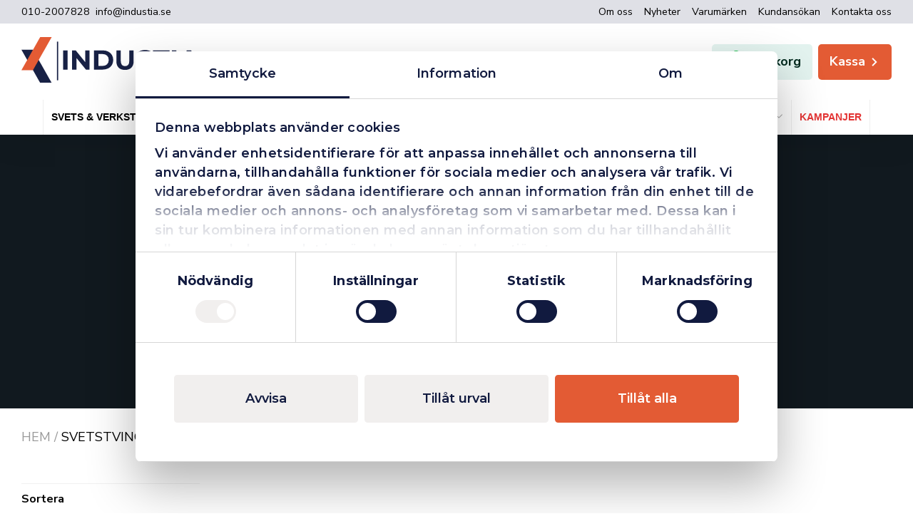

--- FILE ---
content_type: text/html; charset=UTF-8
request_url: https://industia.se/handverktyg/tvingar/svetstvingar/
body_size: 68321
content:
<!DOCTYPE html>
<html lang="sv-SE" prefix="og: https://ogp.me/ns#">

<head>
    <meta charset="UTF-8">
    <meta name="viewport" content="width=device-width, initial-scale=1, shrink-to-fit=no">
    <meta name="facebook-domain-verification" content="oi67ijdvpa62i1vfr8xgoteiuz2fil" />
    <meta name="google-site-verification" content="8Vy1vcqtNLEoCWu2Jn8hYkEzKcju2kOV-_YtgBdm4Ig" />

    <!-- AdRecord Conversion Tracking -->
    <script defer src="https://t.adii.se/init.js"></script>

    <script type="text/javascript" data-cookieconsent="ignore">
	window.dataLayer = window.dataLayer || [];

	function gtag() {
		dataLayer.push(arguments);
	}

	gtag("consent", "default", {
		ad_personalization: "denied",
		ad_storage: "denied",
		ad_user_data: "denied",
		analytics_storage: "denied",
		functionality_storage: "denied",
		personalization_storage: "denied",
		security_storage: "granted",
		wait_for_update: 500,
	});
	gtag("set", "ads_data_redaction", true);
	</script>
<script type="text/javascript"
		id="Cookiebot"
		src="https://consent.cookiebot.com/uc.js"
		data-implementation="wp"
		data-cbid="89597cd5-0ba7-4d7f-9b1d-e8fd1f2de3e1"
							data-blockingmode="auto"
	></script>
	<style>img:is([sizes="auto" i], [sizes^="auto," i]) { contain-intrinsic-size: 3000px 1500px }</style>
	
<!-- Sökmotoroptimering av Rank Math PRO – https://rankmath.com/ -->
<title>Svetstvingar - INDUSTIA</title>
<meta name="robots" content="follow, index, max-snippet:-1, max-video-preview:-1, max-image-preview:large"/>
<link rel="canonical" href="https://industia.se/handverktyg/tvingar/svetstvingar/" />
<meta property="og:locale" content="sv_SE" />
<meta property="og:type" content="article" />
<meta property="og:title" content="Svetstvingar - INDUSTIA" />
<meta property="og:url" content="https://industia.se/handverktyg/tvingar/svetstvingar/" />
<meta property="og:site_name" content="INDUSTIA" />
<meta property="og:image" content="https://industia.se/app/uploads/2021/07/opengraph-thumbnail-industia.png" />
<meta property="og:image:secure_url" content="https://industia.se/app/uploads/2021/07/opengraph-thumbnail-industia.png" />
<meta property="og:image:width" content="1200" />
<meta property="og:image:height" content="630" />
<meta property="og:image:type" content="image/png" />
<meta name="twitter:card" content="summary_large_image" />
<meta name="twitter:title" content="Svetstvingar - INDUSTIA" />
<meta name="twitter:image" content="https://industia.se/app/uploads/2021/07/opengraph-thumbnail-industia.png" />
<meta name="twitter:label1" content="Produkter" />
<script type="application/ld+json" class="rank-math-schema-pro">{"@context":"https://schema.org","@graph":[{"@type":"Organization","@id":"https://industia.se/#organization","name":"Industia"},{"@type":"WebSite","@id":"https://industia.se/#website","url":"https://industia.se","name":"INDUSTIA","alternateName":"Industia","publisher":{"@id":"https://industia.se/#organization"},"inLanguage":"sv-SE"},{"@type":"BreadcrumbList","@id":"https://industia.se/handverktyg/tvingar/svetstvingar/#breadcrumb","itemListElement":[{"@type":"ListItem","position":"1","item":{"@id":"https://industia.se","name":"Hem"}},{"@type":"ListItem","position":"2","item":{"@id":"https://industia.se/handverktyg/tvingar/svetstvingar/","name":"Svetstvingar"}}]},{"@type":"CollectionPage","@id":"https://industia.se/handverktyg/tvingar/svetstvingar/#webpage","url":"https://industia.se/handverktyg/tvingar/svetstvingar/","name":"Svetstvingar - INDUSTIA","isPartOf":{"@id":"https://industia.se/#website"},"inLanguage":"sv-SE","breadcrumb":{"@id":"https://industia.se/handverktyg/tvingar/svetstvingar/#breadcrumb"}}]}</script>
<!-- /Rank Math SEO-tillägg för WordPress -->

<link rel='dns-prefetch' href='//addrevenue.io' />
<link rel='dns-prefetch' href='//code.jquery.com' />
<link rel='dns-prefetch' href='//fonts.googleapis.com' />
<link rel='dns-prefetch' href='//www.googletagmanager.com' />
<link rel="alternate" type="application/rss+xml" title="Webbflöde för INDUSTIA &raquo; Svetstvingar, Kategori" href="https://industia.se/handverktyg/tvingar/svetstvingar/feed/" />
<script type="text/javascript">
/* <![CDATA[ */
window._wpemojiSettings = {"baseUrl":"https:\/\/s.w.org\/images\/core\/emoji\/16.0.1\/72x72\/","ext":".png","svgUrl":"https:\/\/s.w.org\/images\/core\/emoji\/16.0.1\/svg\/","svgExt":".svg","source":{"concatemoji":"https:\/\/industia.se\/wp\/wp-includes\/js\/wp-emoji-release.min.js?ver=6.8.3"}};
/*! This file is auto-generated */
!function(s,n){var o,i,e;function c(e){try{var t={supportTests:e,timestamp:(new Date).valueOf()};sessionStorage.setItem(o,JSON.stringify(t))}catch(e){}}function p(e,t,n){e.clearRect(0,0,e.canvas.width,e.canvas.height),e.fillText(t,0,0);var t=new Uint32Array(e.getImageData(0,0,e.canvas.width,e.canvas.height).data),a=(e.clearRect(0,0,e.canvas.width,e.canvas.height),e.fillText(n,0,0),new Uint32Array(e.getImageData(0,0,e.canvas.width,e.canvas.height).data));return t.every(function(e,t){return e===a[t]})}function u(e,t){e.clearRect(0,0,e.canvas.width,e.canvas.height),e.fillText(t,0,0);for(var n=e.getImageData(16,16,1,1),a=0;a<n.data.length;a++)if(0!==n.data[a])return!1;return!0}function f(e,t,n,a){switch(t){case"flag":return n(e,"\ud83c\udff3\ufe0f\u200d\u26a7\ufe0f","\ud83c\udff3\ufe0f\u200b\u26a7\ufe0f")?!1:!n(e,"\ud83c\udde8\ud83c\uddf6","\ud83c\udde8\u200b\ud83c\uddf6")&&!n(e,"\ud83c\udff4\udb40\udc67\udb40\udc62\udb40\udc65\udb40\udc6e\udb40\udc67\udb40\udc7f","\ud83c\udff4\u200b\udb40\udc67\u200b\udb40\udc62\u200b\udb40\udc65\u200b\udb40\udc6e\u200b\udb40\udc67\u200b\udb40\udc7f");case"emoji":return!a(e,"\ud83e\udedf")}return!1}function g(e,t,n,a){var r="undefined"!=typeof WorkerGlobalScope&&self instanceof WorkerGlobalScope?new OffscreenCanvas(300,150):s.createElement("canvas"),o=r.getContext("2d",{willReadFrequently:!0}),i=(o.textBaseline="top",o.font="600 32px Arial",{});return e.forEach(function(e){i[e]=t(o,e,n,a)}),i}function t(e){var t=s.createElement("script");t.src=e,t.defer=!0,s.head.appendChild(t)}"undefined"!=typeof Promise&&(o="wpEmojiSettingsSupports",i=["flag","emoji"],n.supports={everything:!0,everythingExceptFlag:!0},e=new Promise(function(e){s.addEventListener("DOMContentLoaded",e,{once:!0})}),new Promise(function(t){var n=function(){try{var e=JSON.parse(sessionStorage.getItem(o));if("object"==typeof e&&"number"==typeof e.timestamp&&(new Date).valueOf()<e.timestamp+604800&&"object"==typeof e.supportTests)return e.supportTests}catch(e){}return null}();if(!n){if("undefined"!=typeof Worker&&"undefined"!=typeof OffscreenCanvas&&"undefined"!=typeof URL&&URL.createObjectURL&&"undefined"!=typeof Blob)try{var e="postMessage("+g.toString()+"("+[JSON.stringify(i),f.toString(),p.toString(),u.toString()].join(",")+"));",a=new Blob([e],{type:"text/javascript"}),r=new Worker(URL.createObjectURL(a),{name:"wpTestEmojiSupports"});return void(r.onmessage=function(e){c(n=e.data),r.terminate(),t(n)})}catch(e){}c(n=g(i,f,p,u))}t(n)}).then(function(e){for(var t in e)n.supports[t]=e[t],n.supports.everything=n.supports.everything&&n.supports[t],"flag"!==t&&(n.supports.everythingExceptFlag=n.supports.everythingExceptFlag&&n.supports[t]);n.supports.everythingExceptFlag=n.supports.everythingExceptFlag&&!n.supports.flag,n.DOMReady=!1,n.readyCallback=function(){n.DOMReady=!0}}).then(function(){return e}).then(function(){var e;n.supports.everything||(n.readyCallback(),(e=n.source||{}).concatemoji?t(e.concatemoji):e.wpemoji&&e.twemoji&&(t(e.twemoji),t(e.wpemoji)))}))}((window,document),window._wpemojiSettings);
/* ]]> */
</script>
<style id='wp-emoji-styles-inline-css' type='text/css'>

	img.wp-smiley, img.emoji {
		display: inline !important;
		border: none !important;
		box-shadow: none !important;
		height: 1em !important;
		width: 1em !important;
		margin: 0 0.07em !important;
		vertical-align: -0.1em !important;
		background: none !important;
		padding: 0 !important;
	}
</style>
<link rel='stylesheet' id='wp-block-library-css' href='https://industia.se/app/plugins/gutenberg/build/block-library/style.css?ver=20.9.0' type='text/css' media='all' />
<style id='safe-svg-svg-icon-style-inline-css' type='text/css'>
.safe-svg-cover{text-align:center}.safe-svg-cover .safe-svg-inside{display:inline-block;max-width:100%}.safe-svg-cover svg{fill:currentColor;height:100%;max-height:100%;max-width:100%;width:100%}

</style>
<link rel='stylesheet' id='vistrom-additional-products-css' href='https://industia.se/app/plugins/additional-products/build/public/public.css?ver=1741867185' type='text/css' media='all' />
<link rel='stylesheet' id='vistrom-algolia-css' href='https://industia.se/app/plugins/algolia-search/build/public/index.css?ver=1758715492' type='text/css' media='all' />
<link rel='stylesheet' id='vistrom-delivery-times-css' href='https://industia.se/app/plugins/delivery-times/assets/styles/app.css?ver=1654093651' type='text/css' media='all' />
<style id='global-styles-inline-css' type='text/css'>
:root{--wp--preset--aspect-ratio--square: 1;--wp--preset--aspect-ratio--4-3: 4/3;--wp--preset--aspect-ratio--3-4: 3/4;--wp--preset--aspect-ratio--3-2: 3/2;--wp--preset--aspect-ratio--2-3: 2/3;--wp--preset--aspect-ratio--16-9: 16/9;--wp--preset--aspect-ratio--9-16: 9/16;--wp--preset--color--black: #000000;--wp--preset--color--cyan-bluish-gray: #abb8c3;--wp--preset--color--white: #ffffff;--wp--preset--color--pale-pink: #f78da7;--wp--preset--color--vivid-red: #cf2e2e;--wp--preset--color--luminous-vivid-orange: #ff6900;--wp--preset--color--luminous-vivid-amber: #fcb900;--wp--preset--color--light-green-cyan: #7bdcb5;--wp--preset--color--vivid-green-cyan: #00d084;--wp--preset--color--pale-cyan-blue: #8ed1fc;--wp--preset--color--vivid-cyan-blue: #0693e3;--wp--preset--color--vivid-purple: #9b51e0;--wp--preset--color--primary: #e35b34;--wp--preset--color--secondary: #111a3f;--wp--preset--color--tertiary: #dfe0e6;--wp--preset--color--light: #f9f9f9;--wp--preset--color--success: #05966b;--wp--preset--color--success-light: #e3f3ef;--wp--preset--color--info: #005A99;--wp--preset--color--info-light: #c4d9e7;--wp--preset--color--danger: #E00D0D;--wp--preset--gradient--vivid-cyan-blue-to-vivid-purple: linear-gradient(135deg,rgb(6,147,227) 0%,rgb(155,81,224) 100%);--wp--preset--gradient--light-green-cyan-to-vivid-green-cyan: linear-gradient(135deg,rgb(122,220,180) 0%,rgb(0,208,130) 100%);--wp--preset--gradient--luminous-vivid-amber-to-luminous-vivid-orange: linear-gradient(135deg,rgb(252,185,0) 0%,rgb(255,105,0) 100%);--wp--preset--gradient--luminous-vivid-orange-to-vivid-red: linear-gradient(135deg,rgb(255,105,0) 0%,rgb(207,46,46) 100%);--wp--preset--gradient--very-light-gray-to-cyan-bluish-gray: linear-gradient(135deg,rgb(238,238,238) 0%,rgb(169,184,195) 100%);--wp--preset--gradient--cool-to-warm-spectrum: linear-gradient(135deg,rgb(74,234,220) 0%,rgb(151,120,209) 20%,rgb(207,42,186) 40%,rgb(238,44,130) 60%,rgb(251,105,98) 80%,rgb(254,248,76) 100%);--wp--preset--gradient--blush-light-purple: linear-gradient(135deg,rgb(255,206,236) 0%,rgb(152,150,240) 100%);--wp--preset--gradient--blush-bordeaux: linear-gradient(135deg,rgb(254,205,165) 0%,rgb(254,45,45) 50%,rgb(107,0,62) 100%);--wp--preset--gradient--luminous-dusk: linear-gradient(135deg,rgb(255,203,112) 0%,rgb(199,81,192) 50%,rgb(65,88,208) 100%);--wp--preset--gradient--pale-ocean: linear-gradient(135deg,rgb(255,245,203) 0%,rgb(182,227,212) 50%,rgb(51,167,181) 100%);--wp--preset--gradient--electric-grass: linear-gradient(135deg,rgb(202,248,128) 0%,rgb(113,206,126) 100%);--wp--preset--gradient--midnight: linear-gradient(135deg,rgb(2,3,129) 0%,rgb(40,116,252) 100%);--wp--preset--font-size--small: clamp(0.8rem, 0.18vw + 0.75rem, 0.9rem);--wp--preset--font-size--medium: 20px;--wp--preset--font-size--large: clamp(1.95rem, 0.44vw + 1.84rem, 2.2rem);--wp--preset--font-size--x-large: 42px;--wp--preset--font-size--extra-small: 0.75rem;--wp--preset--font-size--base: clamp(1rem, 0.23vw + 0.94rem, 1.13rem);--wp--preset--font-size--big: clamp(1.25rem, 0.28vw + 1.18rem, 1.41rem);--wp--preset--font-size--bigger: clamp(1.56rem, 0.36vw + 1.47rem, 1.76rem);--wp--preset--font-size--extra-large: clamp(2.44rem, 0.55vw + 2.3rem, 2.75rem);--wp--preset--font-size--huge: clamp(3.05rem, 0.69vw + 2.88rem, 3.43rem);--wp--preset--font-family--primary: "Montserrat", sans-serif;--wp--preset--font-family--secondary: "Nunito Sans", sans-serif;--wp--preset--spacing--20: 0.44rem;--wp--preset--spacing--30: 0.67rem;--wp--preset--spacing--40: 1rem;--wp--preset--spacing--50: 1.5rem;--wp--preset--spacing--60: 2.25rem;--wp--preset--spacing--70: 3.38rem;--wp--preset--spacing--80: 5.06rem;--wp--preset--shadow--natural: 6px 6px 9px rgba(0, 0, 0, 0.2);--wp--preset--shadow--deep: 12px 12px 50px rgba(0, 0, 0, 0.4);--wp--preset--shadow--sharp: 6px 6px 0px rgba(0, 0, 0, 0.2);--wp--preset--shadow--outlined: 6px 6px 0px -3px rgb(255, 255, 255), 6px 6px rgb(0, 0, 0);--wp--preset--shadow--crisp: 6px 6px 0px rgb(0, 0, 0);}:root { --wp--style--global--content-size: 1000px;--wp--style--global--wide-size: 1200px; }:where(body) { margin: 0; }.wp-site-blocks > .alignleft { float: left; margin-right: 2em; }.wp-site-blocks > .alignright { float: right; margin-left: 2em; }.wp-site-blocks > .aligncenter { justify-content: center; margin-left: auto; margin-right: auto; }:where(.wp-site-blocks) > * { margin-block-start: 24px; margin-block-end: 0; }:where(.wp-site-blocks) > :first-child { margin-block-start: 0; }:where(.wp-site-blocks) > :last-child { margin-block-end: 0; }:root { --wp--style--block-gap: 24px; }:root :where(.is-layout-flow) > :first-child{margin-block-start: 0;}:root :where(.is-layout-flow) > :last-child{margin-block-end: 0;}:root :where(.is-layout-flow) > *{margin-block-start: 24px;margin-block-end: 0;}:root :where(.is-layout-constrained) > :first-child{margin-block-start: 0;}:root :where(.is-layout-constrained) > :last-child{margin-block-end: 0;}:root :where(.is-layout-constrained) > *{margin-block-start: 24px;margin-block-end: 0;}:root :where(.is-layout-flex){gap: 24px;}:root :where(.is-layout-grid){gap: 24px;}.is-layout-flow > .alignleft{float: left;margin-inline-start: 0;margin-inline-end: 2em;}.is-layout-flow > .alignright{float: right;margin-inline-start: 2em;margin-inline-end: 0;}.is-layout-flow > .aligncenter{margin-left: auto !important;margin-right: auto !important;}.is-layout-constrained > .alignleft{float: left;margin-inline-start: 0;margin-inline-end: 2em;}.is-layout-constrained > .alignright{float: right;margin-inline-start: 2em;margin-inline-end: 0;}.is-layout-constrained > .aligncenter{margin-left: auto !important;margin-right: auto !important;}.is-layout-constrained > :where(:not(.alignleft):not(.alignright):not(.alignfull)){max-width: var(--wp--style--global--content-size);margin-left: auto !important;margin-right: auto !important;}.is-layout-constrained > .alignwide{max-width: var(--wp--style--global--wide-size);}body .is-layout-flex{display: flex;}.is-layout-flex{flex-wrap: wrap;align-items: center;}.is-layout-flex > :is(*, div){margin: 0;}body .is-layout-grid{display: grid;}.is-layout-grid > :is(*, div){margin: 0;}body{padding-top: 0px;padding-right: 0px;padding-bottom: 0px;padding-left: 0px;}a:where(:not(.wp-element-button)){text-decoration: underline;}:root :where(.wp-element-button, .wp-block-button__link){background-color: #32373c;border-width: 0;color: #fff;font-family: inherit;font-size: inherit;line-height: inherit;padding-top: calc(0.667em + 2px);padding-right: calc(1.333em + 2px);padding-bottom: calc(0.667em + 2px);padding-left: calc(1.333em + 2px);text-decoration: none;}.has-black-color{color: var(--wp--preset--color--black) !important;}.has-cyan-bluish-gray-color{color: var(--wp--preset--color--cyan-bluish-gray) !important;}.has-white-color{color: var(--wp--preset--color--white) !important;}.has-pale-pink-color{color: var(--wp--preset--color--pale-pink) !important;}.has-vivid-red-color{color: var(--wp--preset--color--vivid-red) !important;}.has-luminous-vivid-orange-color{color: var(--wp--preset--color--luminous-vivid-orange) !important;}.has-luminous-vivid-amber-color{color: var(--wp--preset--color--luminous-vivid-amber) !important;}.has-light-green-cyan-color{color: var(--wp--preset--color--light-green-cyan) !important;}.has-vivid-green-cyan-color{color: var(--wp--preset--color--vivid-green-cyan) !important;}.has-pale-cyan-blue-color{color: var(--wp--preset--color--pale-cyan-blue) !important;}.has-vivid-cyan-blue-color{color: var(--wp--preset--color--vivid-cyan-blue) !important;}.has-vivid-purple-color{color: var(--wp--preset--color--vivid-purple) !important;}.has-primary-color{color: var(--wp--preset--color--primary) !important;}.has-secondary-color{color: var(--wp--preset--color--secondary) !important;}.has-tertiary-color{color: var(--wp--preset--color--tertiary) !important;}.has-light-color{color: var(--wp--preset--color--light) !important;}.has-success-color{color: var(--wp--preset--color--success) !important;}.has-success-light-color{color: var(--wp--preset--color--success-light) !important;}.has-info-color{color: var(--wp--preset--color--info) !important;}.has-info-light-color{color: var(--wp--preset--color--info-light) !important;}.has-danger-color{color: var(--wp--preset--color--danger) !important;}.has-black-background-color{background-color: var(--wp--preset--color--black) !important;}.has-cyan-bluish-gray-background-color{background-color: var(--wp--preset--color--cyan-bluish-gray) !important;}.has-white-background-color{background-color: var(--wp--preset--color--white) !important;}.has-pale-pink-background-color{background-color: var(--wp--preset--color--pale-pink) !important;}.has-vivid-red-background-color{background-color: var(--wp--preset--color--vivid-red) !important;}.has-luminous-vivid-orange-background-color{background-color: var(--wp--preset--color--luminous-vivid-orange) !important;}.has-luminous-vivid-amber-background-color{background-color: var(--wp--preset--color--luminous-vivid-amber) !important;}.has-light-green-cyan-background-color{background-color: var(--wp--preset--color--light-green-cyan) !important;}.has-vivid-green-cyan-background-color{background-color: var(--wp--preset--color--vivid-green-cyan) !important;}.has-pale-cyan-blue-background-color{background-color: var(--wp--preset--color--pale-cyan-blue) !important;}.has-vivid-cyan-blue-background-color{background-color: var(--wp--preset--color--vivid-cyan-blue) !important;}.has-vivid-purple-background-color{background-color: var(--wp--preset--color--vivid-purple) !important;}.has-primary-background-color{background-color: var(--wp--preset--color--primary) !important;}.has-secondary-background-color{background-color: var(--wp--preset--color--secondary) !important;}.has-tertiary-background-color{background-color: var(--wp--preset--color--tertiary) !important;}.has-light-background-color{background-color: var(--wp--preset--color--light) !important;}.has-success-background-color{background-color: var(--wp--preset--color--success) !important;}.has-success-light-background-color{background-color: var(--wp--preset--color--success-light) !important;}.has-info-background-color{background-color: var(--wp--preset--color--info) !important;}.has-info-light-background-color{background-color: var(--wp--preset--color--info-light) !important;}.has-danger-background-color{background-color: var(--wp--preset--color--danger) !important;}.has-black-border-color{border-color: var(--wp--preset--color--black) !important;}.has-cyan-bluish-gray-border-color{border-color: var(--wp--preset--color--cyan-bluish-gray) !important;}.has-white-border-color{border-color: var(--wp--preset--color--white) !important;}.has-pale-pink-border-color{border-color: var(--wp--preset--color--pale-pink) !important;}.has-vivid-red-border-color{border-color: var(--wp--preset--color--vivid-red) !important;}.has-luminous-vivid-orange-border-color{border-color: var(--wp--preset--color--luminous-vivid-orange) !important;}.has-luminous-vivid-amber-border-color{border-color: var(--wp--preset--color--luminous-vivid-amber) !important;}.has-light-green-cyan-border-color{border-color: var(--wp--preset--color--light-green-cyan) !important;}.has-vivid-green-cyan-border-color{border-color: var(--wp--preset--color--vivid-green-cyan) !important;}.has-pale-cyan-blue-border-color{border-color: var(--wp--preset--color--pale-cyan-blue) !important;}.has-vivid-cyan-blue-border-color{border-color: var(--wp--preset--color--vivid-cyan-blue) !important;}.has-vivid-purple-border-color{border-color: var(--wp--preset--color--vivid-purple) !important;}.has-primary-border-color{border-color: var(--wp--preset--color--primary) !important;}.has-secondary-border-color{border-color: var(--wp--preset--color--secondary) !important;}.has-tertiary-border-color{border-color: var(--wp--preset--color--tertiary) !important;}.has-light-border-color{border-color: var(--wp--preset--color--light) !important;}.has-success-border-color{border-color: var(--wp--preset--color--success) !important;}.has-success-light-border-color{border-color: var(--wp--preset--color--success-light) !important;}.has-info-border-color{border-color: var(--wp--preset--color--info) !important;}.has-info-light-border-color{border-color: var(--wp--preset--color--info-light) !important;}.has-danger-border-color{border-color: var(--wp--preset--color--danger) !important;}.has-vivid-cyan-blue-to-vivid-purple-gradient-background{background: var(--wp--preset--gradient--vivid-cyan-blue-to-vivid-purple) !important;}.has-light-green-cyan-to-vivid-green-cyan-gradient-background{background: var(--wp--preset--gradient--light-green-cyan-to-vivid-green-cyan) !important;}.has-luminous-vivid-amber-to-luminous-vivid-orange-gradient-background{background: var(--wp--preset--gradient--luminous-vivid-amber-to-luminous-vivid-orange) !important;}.has-luminous-vivid-orange-to-vivid-red-gradient-background{background: var(--wp--preset--gradient--luminous-vivid-orange-to-vivid-red) !important;}.has-very-light-gray-to-cyan-bluish-gray-gradient-background{background: var(--wp--preset--gradient--very-light-gray-to-cyan-bluish-gray) !important;}.has-cool-to-warm-spectrum-gradient-background{background: var(--wp--preset--gradient--cool-to-warm-spectrum) !important;}.has-blush-light-purple-gradient-background{background: var(--wp--preset--gradient--blush-light-purple) !important;}.has-blush-bordeaux-gradient-background{background: var(--wp--preset--gradient--blush-bordeaux) !important;}.has-luminous-dusk-gradient-background{background: var(--wp--preset--gradient--luminous-dusk) !important;}.has-pale-ocean-gradient-background{background: var(--wp--preset--gradient--pale-ocean) !important;}.has-electric-grass-gradient-background{background: var(--wp--preset--gradient--electric-grass) !important;}.has-midnight-gradient-background{background: var(--wp--preset--gradient--midnight) !important;}.has-small-font-size{font-size: var(--wp--preset--font-size--small) !important;}.has-medium-font-size{font-size: var(--wp--preset--font-size--medium) !important;}.has-large-font-size{font-size: var(--wp--preset--font-size--large) !important;}.has-x-large-font-size{font-size: var(--wp--preset--font-size--x-large) !important;}.has-extra-small-font-size{font-size: var(--wp--preset--font-size--extra-small) !important;}.has-base-font-size{font-size: var(--wp--preset--font-size--base) !important;}.has-big-font-size{font-size: var(--wp--preset--font-size--big) !important;}.has-bigger-font-size{font-size: var(--wp--preset--font-size--bigger) !important;}.has-extra-large-font-size{font-size: var(--wp--preset--font-size--extra-large) !important;}.has-huge-font-size{font-size: var(--wp--preset--font-size--huge) !important;}.has-primary-font-family{font-family: var(--wp--preset--font-family--primary) !important;}.has-secondary-font-family{font-family: var(--wp--preset--font-family--secondary) !important;}
:root :where(.wp-block-pullquote){font-size: 1.5em;line-height: 1.6;}
:root :where(.wp-block-cover){padding-top: 1rem;padding-right: 1rem;padding-bottom: 1rem;padding-left: 1rem;}
:root :where(.wp-block-cover h1){font-weight: 600;}
:root :where(.wp-block-cover h2){font-weight: 600;}
:root :where(.wp-block-cover h3){font-weight: 600;}
</style>
<style id='woocommerce-inline-inline-css' type='text/css'>
.woocommerce form .form-row .required { visibility: visible; }
</style>
<link rel='stylesheet' id='wc_cart_addons_styles-css' href='https://industia.se/app/plugins/cart-addons/assets/css/frontend.css?ver=2.0.0' type='text/css' media='all' />
<link rel='stylesheet' id='brands-styles-css' href='https://industia.se/app/plugins/woocommerce/assets/css/brands.css?ver=9.9.5' type='text/css' media='all' />
<link rel='stylesheet' id='select2-css' href='https://industia.se/app/plugins/woocommerce/assets/css/select2.css?ver=9.9.5' type='text/css' media='all' />
<link rel='stylesheet' id='xoo-wsc-fonts-css' href='https://industia.se/app/plugins/woocommerce-side-cart-premium/assets/css/xoo-wsc-fonts.css?ver=4.6.3' type='text/css' media='all' />
<link rel='stylesheet' id='xoo-wsc-style-css' href='https://industia.se/app/plugins/woocommerce-side-cart-premium/assets/css/xoo-wsc-style.css?ver=4.6.3' type='text/css' media='all' />
<style id='xoo-wsc-style-inline-css' type='text/css'>
a.xoo-wsc-ft-btn:nth-child(3){
		grid-column: 1/-1;
	}
.xoo-wsc-sp-left-col img, .xoo-wsc-sp-left-col{
	max-width: 80px;
}

.xoo-wsc-sp-right-col{
	font-size: 14px;
}

.xoo-wsc-sp-container, .xoo-wsc-dr-sp{
	background-color: #eee;
}




 

.xoo-wsc-footer{
	background-color: #ffffff;
	color: #000000;
	padding: 10px 20px;
	box-shadow: 0 -5px 10px #0000001a;
}

.xoo-wsc-footer, .xoo-wsc-footer a, .xoo-wsc-footer .amount{
	font-size: 15px;
}

.xoo-wsc-ft-buttons-cont{
	grid-template-columns: 2fr 2fr;
}

.xoo-wsc-basket{
	bottom: 12px;
	right: 12px;
	background-color: #e3f3ef;
	color: #12bc42;
	box-shadow: ;
	border-radius: 14px;
	display: flex;
	width: 60px;
	height: 60px;
}


.xoo-wsc-bki{
	font-size: 30px}

.xoo-wsc-items-count{
	top: -10px;
	left: -10px;
}

.xoo-wsc-items-count, .xoo-wsch-items-count, .xoo-wsch-save-count{
	background-color: #12bc42;
	color: #ffffff;
}

.xoo-wsc-container, .xoo-wsc-slider, .xoo-wsc-drawer{
	max-width: 450px;
	right: -450px;
	top: 0;bottom: 0;
	bottom: 0;
	font-family: }

.xoo-wsc-drawer{
	max-width: 350px;
}

.xoo-wsc-cart-active .xoo-wsc-container, .xoo-wsc-slider-active .xoo-wsc-slider{
	right: 0;
}

.xoo-wsc-drawer-active .xoo-wsc-drawer{
	right: 450px;
}
.xoo-wsc-drawer{
	right: 0;
}


.xoo-wsc-cart-active .xoo-wsc-basket{
	right: 450px;
}

span.xoo-wsch-icon{
	font-size: 26px;
}


.xoo-wsch-text{
	font-size: 22px;
}

.xoo-wsc-header, .xoo-wsc-drawer-header, .xoo-wsc-sl-heading{
	color: #000000;
	background-color: #ffffff;
	border-bottom: 2px solid #eee;
}

.xoo-wsc-bar{
	background-color: #f0f0f0}

span.xoo-wsc-bar-filled{
	background-color: #000000}

.xoo-wsc-body{
	background-color: #ffffff;
}

.xoo-wsc-body, .xoo-wsc-body span.amount, .xoo-wsc-body a{
	font-size: 16px;
	color: #000000;
}

.xoo-wsc-product, .xoo-wsc-sp-product, .xoo-wsc-savl-product{
	padding: 20px 15px;
	margin: 10px 15px;
	border-radius: 5px;
	box-shadow: 0 2px 2px #00000005;
	background-color: #ffffff;
}

.xoo-wsc-body .xoo-wsc-ft-totals{
	padding: 20px 15px;
	margin: 10px 15px;
}

.xoo-wsc-product-cont{
	padding: 10px 10px;
}

.xoo-wsc-products:not(.xoo-wsc-pattern-card) .xoo-wsc-img-col{
	width: 35%;
}

.xoo-wsc-pattern-card .xoo-wsc-img-col img{
	max-width: 100%;
	height: auto;
}

.xoo-wsc-products:not(.xoo-wsc-pattern-card) .xoo-wsc-sum-col{
	width: 65%;
}

.xoo-wsc-pattern-card .xoo-wsc-product-cont{
	width: 50% 
}

@media only screen and (max-width: 600px) {
	.xoo-wsc-pattern-card .xoo-wsc-product-cont  {
		width: 50%;
	}
}


.xoo-wsc-pattern-card .xoo-wsc-product{
	border: 0;
	box-shadow: 0px 10px 15px -12px #0000001a;
}


.xoo-wsc-sm-front, .xoo-wsc-card-actionbar > *{
	background-color: #eee;
}
.xoo-wsc-pattern-card, .xoo-wsc-sm-front{
	border-bottom-left-radius: 5px;
	border-bottom-right-radius: 5px;
}
.xoo-wsc-pattern-card, .xoo-wsc-img-col img, .xoo-wsc-img-col, .xoo-wsc-sm-back-cont{
	border-top-left-radius: 5px;
	border-top-right-radius: 5px;
}
.xoo-wsc-sm-back{
	background-color: #fff;
}
.xoo-wsc-pattern-card, .xoo-wsc-pattern-card a, .xoo-wsc-pattern-card .amount{
	font-size: 16px;
}

.xoo-wsc-body .xoo-wsc-sm-front, .xoo-wsc-body .xoo-wsc-sm-front a, .xoo-wsc-body .xoo-wsc-sm-front .amount, .xoo-wsc-card-actionbar{
	color: #000;
}

.xoo-wsc-sm-back, .xoo-wsc-sm-back a, .xoo-wsc-sm-back .amount{
	color: #000;
}


.magictime {
    animation-duration: 0.5s;
}



.xoo-wsc-sum-col{
	justify-content: center;
}

/***** Quantity *****/

.xoo-wsc-qty-box{
	max-width: 75px;
}

.xoo-wsc-qty-box.xoo-wsc-qtb-square{
	border-color: #000000;
}

input[type="number"].xoo-wsc-qty{
	border-color: #000000;
	background-color: #ffffff;
	color: #000000;
	height: 28px;
	line-height: 28px;
}

input[type="number"].xoo-wsc-qty, .xoo-wsc-qtb-square{
	border-width: 1px;
	border-style: solid;
}
.xoo-wsc-chng{
	background-color: #ffffff;
	color: #000000;
	width: 20px;
}

.xoo-wsc-qtb-circle .xoo-wsc-chng{
	height: 20px;
	line-height: 20px;
}

/** Shortcode **/
.xoo-wsc-sc-count{
	background-color: #000000;
	color: #ffffff;
}

.xoo-wsc-sc-bki{
	font-size: 28px;
	color: #000000;
}
.xoo-wsc-sc-cont{
	color: #000000;
}

.xoo-wsc-sp-column li.xoo-wsc-sp-prod-cont{
	width: 50%;
}







span.xoo-wsc-dtg-icon{
	right: calc(100% - 11px );
}


.xoo-wsc-sp-product{
	background-color: #fff;
}




@media only screen and (max-width: 600px) {
	.xoo-wsc-basket {
	    width: 40px;
	    height: 40px;
	}

	.xoo-wsc-bki {
	    font-size: 20px;
	}

	span.xoo-wsc-items-count {
	    width: 17px;
	    height: 17px;
	    line-height: 17px;
	    top: -7px;
	    left: -7px;
	}
}



.xoo-wsc-markup dl.variation {
	display: block;
}

span.xoo-wsc-gift-ban{
	background-color: #ffffff;
	color: #000000;
}

.xoo-wsc-sl-savelater .xoo-wsc-sl-body {
	background-color: #eee;
}

.xoo-wsc-savl-left-col img, .xoo-wsc-savl-left-col{
	max-width: 80px;
}

.xoo-wsc-savl-column li.xoo-wsc-savl-prod-cont{
	width: 50%;
}

.xoo-wsc-savl-product{
	background-color: #fff;
}

.xoo-wsc-savl-column .xoo-wsc-savl-prod-cont{
	width: 50%;
}


.xoo-wsc-savl-right-col, .xoo-wsc-savl-right-col .amount, .xoo-wsc-savl-right-col a {
	font-size: 16px;
	color: #000;
}



.xoo-wsc-tooltip{
	background-color: #ffffff;
	color: #000000;
	border: 2px solid #000000;
	border-width: 1px;
}
</style>
<link rel='stylesheet' id='grids-frontend-css' href='https://industia.se/app/plugins/grids/assets/css/frontend.css?ver=1.3.10' type='text/css' media='all' />
<link rel='stylesheet' id='vistrom-css' href='https://industia.se/app/themes/boilerplate-theme-child/assets/styles/app.css?ver=1766415319' type='text/css' media='all' />
<link rel='stylesheet' id='wc-pb-checkout-blocks-css' href='https://industia.se/app/plugins/product-bundles/assets/css/frontend/checkout-blocks.css?ver=8.4.0' type='text/css' media='all' />
<style id='wc-pb-checkout-blocks-inline-css' type='text/css'>
table.wc-block-cart-items .wc-block-cart-items__row.is-bundle__meta_hidden .wc-block-components-product-details__inkluderar, .wc-block-components-order-summary-item.is-bundle__meta_hidden .wc-block-components-product-details__inkluderar { display:none; } table.wc-block-cart-items .wc-block-cart-items__row.is-bundle .wc-block-components-product-details__inkluderar .wc-block-components-product-details__name, .wc-block-components-order-summary-item.is-bundle .wc-block-components-product-details__inkluderar .wc-block-components-product-details__name { display:block; margin-bottom: 0.5em } table.wc-block-cart-items .wc-block-cart-items__row.is-bundle .wc-block-components-product-details__inkluderar:not(:first-of-type) .wc-block-components-product-details__name, .wc-block-components-order-summary-item.is-bundle .wc-block-components-product-details__inkluderar:not(:first-of-type) .wc-block-components-product-details__name { display:none } table.wc-block-cart-items .wc-block-cart-items__row.is-bundle .wc-block-components-product-details__inkluderar + li:not( .wc-block-components-product-details__inkluderar ), .wc-block-components-order-summary-item.is-bundle .wc-block-components-product-details__inkluderar + li:not( .wc-block-components-product-details__inkluderar ) { margin-top:0.5em }
</style>
<link rel='stylesheet' id='google-fonts-css' href='https://fonts.googleapis.com/css2?family=Montserrat:wght@600;700;800&#038;family=Nunito+Sans:ital,wght@0,400;0,700;1,400;1,700&#038;display=swap' type='text/css' media='all' />
<link rel='stylesheet' id='wc-bundle-style-css' href='https://industia.se/app/plugins/product-bundles/assets/css/frontend/woocommerce.css?ver=8.4.0' type='text/css' media='all' />
<script type="text/template" id="tmpl-variation-template">
	<div class="woocommerce-variation-description">{{{ data.variation.variation_description }}}</div>
	<div class="woocommerce-variation-price">{{{ data.variation.price_html }}}</div>
	<div class="woocommerce-variation-availability">{{{ data.variation.availability_html }}}</div>
</script>
<script type="text/template" id="tmpl-unavailable-variation-template">
	<p role="alert">Den här produkten är inte tillgänglig. Välj en annan kombination.</p>
</script>
<script type="text/javascript" async src="https://addrevenue.io/track.js?ver=3.06" id="addrevenue-scripts-async-js"></script>
<script type="text/javascript" src="https://code.jquery.com/jquery-3.6.0.min.js?ver=3.6.0" id="jquery-js"></script>
<script type="text/javascript" src="https://industia.se/wp/wp-includes/js/underscore.min.js?ver=1.13.7" id="underscore-js"></script>
<script type="text/javascript" id="wp-util-js-extra">
/* <![CDATA[ */
var _wpUtilSettings = {"ajax":{"url":"\/wp\/wp-admin\/admin-ajax.php"}};
/* ]]> */
</script>
<script type="text/javascript" src="https://industia.se/wp/wp-includes/js/wp-util.min.js?ver=6.8.3" id="wp-util-js"></script>
<script type="text/javascript" src="https://industia.se/app/plugins/woocommerce/assets/js/jquery-blockui/jquery.blockUI.min.js?ver=2.7.0-wc.9.9.5" id="jquery-blockui-js" data-wp-strategy="defer"></script>
<script type="text/javascript" src="https://industia.se/app/plugins/gutenberg/build/hooks/index.min.js?ver=84e753e2b66eb7028d38" id="wp-hooks-js"></script>
<script type="text/javascript" src="https://industia.se/app/plugins/gutenberg/build/i18n/index.min.js?ver=bd5a2533e717a1043151" id="wp-i18n-js"></script>
<script type="text/javascript" id="wp-i18n-js-after">
/* <![CDATA[ */
wp.i18n.setLocaleData( { 'text direction\u0004ltr': [ 'ltr' ] } );
/* ]]> */
</script>
<script type="text/javascript" src="https://industia.se/app/plugins/customer-type-async-prices/assets/update-customer-type.js?ver=1746607434" id="vistrom-update-customer-type-js"></script>
<script type="text/javascript" src="https://industia.se/app/plugins/customer-type-async-prices/assets/product-card-ajax-prices.js?ver=1746607434" id="vistrom-product-card-ajax-prices-js"></script>
<script type="text/javascript" id="vistrom-product-card-ajax-prices-js-after">
/* <![CDATA[ */
const wooTemplateController = {"restNamespace":"customer-type-async-prices\/v1","restNonce":"d54738fc99","getLoopProductsPriceHtmlRoute":"get-loop-products-price-html","getAdditionalProductsHtmlRoute":"get-additional-products-html","updateCustomerTypeRoute":"\/?wc-ajax=wootemplate_update_customer_type","updateCustomerTypeNonce":"e5c9c4ffec","storageCustomerTypeName":"vistromCustomerType","privateType":"private","companyType":"company","currentCustomerType":"","isCheckout":false,"spinnerSvg":"<svg width=\"24\" height=\"24\" viewBox=\"0 0 24 24\" xmlns=\"http:\/\/www.w3.org\/2000\/svg\">\n    <style>\n        .spinner_nOfF {\n            animation: spinner_qtyZ 2s cubic-bezier(0.36, .6, .31, 1) infinite\n        }\n\n        .spinner_fVhf {\n            animation-delay: -.5s\n        }\n\n        .spinner_piVe {\n            animation-delay: -1s\n        }\n\n        .spinner_MSNs {\n            animation-delay: -1.5s\n        }\n\n        @keyframes spinner_qtyZ {\n            0% {\n                r: 0\n            }\n\n            25% {\n                r: 3px;\n                cx: 4px\n            }\n\n            50% {\n                r: 3px;\n                cx: 12px\n            }\n\n            75% {\n                r: 3px;\n                cx: 20px\n            }\n\n            100% {\n                r: 0;\n                cx: 20px\n            }\n        }\n    <\/style>\n    <circle class=\"spinner_nOfF\" cx=\"4\" cy=\"12\" r=\"3\" \/>\n    <circle class=\"spinner_nOfF spinner_fVhf\" cx=\"4\" cy=\"12\" r=\"3\" \/>\n    <circle class=\"spinner_nOfF spinner_piVe\" cx=\"4\" cy=\"12\" r=\"3\" \/>\n    <circle class=\"spinner_nOfF spinner_MSNs\" cx=\"4\" cy=\"12\" r=\"3\" \/>\n<\/svg>","isArchive":true,"isSearch":false}
/* ]]> */
</script>
<script type="text/javascript" id="wc-add-to-cart-js-extra">
/* <![CDATA[ */
var wc_add_to_cart_params = {"ajax_url":"\/wp\/wp-admin\/admin-ajax.php","wc_ajax_url":"\/?wc-ajax=%%endpoint%%","i18n_view_cart":"Visa varukorg","cart_url":"https:\/\/industia.se\/varukorg\/","is_cart":"","cart_redirect_after_add":"no"};
/* ]]> */
</script>
<script type="text/javascript" src="https://industia.se/app/plugins/woocommerce/assets/js/frontend/add-to-cart.min.js?ver=9.9.5" id="wc-add-to-cart-js" defer="defer" data-wp-strategy="defer"></script>
<script type="text/javascript" src="https://industia.se/app/plugins/woocommerce/assets/js/js-cookie/js.cookie.min.js?ver=2.1.4-wc.9.9.5" id="js-cookie-js" defer="defer" data-wp-strategy="defer"></script>
<script type="text/javascript" id="woocommerce-js-extra">
/* <![CDATA[ */
var woocommerce_params = {"ajax_url":"\/wp\/wp-admin\/admin-ajax.php","wc_ajax_url":"\/?wc-ajax=%%endpoint%%","i18n_password_show":"Visa l\u00f6senord","i18n_password_hide":"D\u00f6lj l\u00f6senord"};
/* ]]> */
</script>
<script type="text/javascript" src="https://industia.se/app/plugins/woocommerce/assets/js/frontend/woocommerce.min.js?ver=9.9.5" id="woocommerce-js" defer="defer" data-wp-strategy="defer"></script>
<script type="text/javascript" id="wpm-js-extra">
/* <![CDATA[ */
var wpm = {"ajax_url":"https:\/\/industia.se\/wp\/wp-admin\/admin-ajax.php","root":"https:\/\/industia.se\/wp-json\/","nonce_wp_rest":"d54738fc99","nonce_ajax":"003c243e34"};
/* ]]> */
</script>
<script type="text/javascript" src="https://industia.se/app/plugins/woocommerce-google-adwords-conversion-tracking-tag/js/public/wpm-public.p1.min.js?ver=1.49.2" id="wpm-js"></script>
<script type="text/javascript" id="wc-cart-fragments-js-extra">
/* <![CDATA[ */
var wc_cart_fragments_params = {"ajax_url":"\/wp\/wp-admin\/admin-ajax.php","wc_ajax_url":"\/?wc-ajax=%%endpoint%%","cart_hash_key":"wc_cart_hash_44a51d621d90715e6b5f93130a4e3d74","fragment_name":"wc_fragments_44a51d621d90715e6b5f93130a4e3d74","request_timeout":"5000"};
/* ]]> */
</script>
<script type="text/javascript" src="https://industia.se/app/plugins/woocommerce/assets/js/frontend/cart-fragments.min.js?ver=9.9.5" id="wc-cart-fragments-js" defer="defer" data-wp-strategy="defer"></script>
<link rel="https://api.w.org/" href="https://industia.se/wp-json/" /><link rel="alternate" title="JSON" type="application/json" href="https://industia.se/wp-json/wp/v2/product_cat/178" /><link rel="EditURI" type="application/rsd+xml" title="RSD" href="https://industia.se/wp/xmlrpc.php?rsd" />
<meta name="generator" content="WordPress 6.8.3" />
    <script>
        window.VistromAlgolia = {"id":"9NQFJ5D8Q4","searchKey":"7250bacfda5c8a09b3455f2080a75594","indexes":[{"max_suggestions":8,"label":"Produkter","show_in_global_search":true,"show_in_search_results_page":true,"order":1,"global_search_display_attribute":"product_id","indexName":"wp_products","isForPostType":true},{"max_suggestions":8,"label":"Artiklar","show_in_global_search":false,"show_in_search_results_page":false,"order":3,"global_search_display_attribute":"objectID","indexName":"wp_posts","isForPostType":true},{"max_suggestions":5,"label":"Kategorier","show_in_global_search":true,"show_in_search_results_page":false,"order":5,"global_search_display_attribute":"name","indexName":"wp_products_categories","isForPostType":false},{"max_suggestions":5,"label":"Varum\u00e4rken","show_in_global_search":true,"show_in_search_results_page":false,"order":5,"global_search_display_attribute":"name","indexName":"wp_products_brands","isForPostType":false}],"mainIndex":"wp_products","woocommerce":{"currency_symbol":"&#107;&#114;","currency_position":"right_space","num_decimals":"2","decimal_separator":",","thousand_separator":" ","store_prices_includes_tax":true,"posts_per_page":12,"hide_out_of_stock_products":false},"mainIndexReplicas":[{"index":"wp_products_price_asc","order":3,"label":"L\u00e4gsta pris","active":true},{"index":"wp_products_price_desc","order":4,"label":"H\u00f6gsta pris","active":true}],"add_products_via_global_search":"","refinement_show_more":true,"refinement_show_more_limit":"20","hierarchicalSettings":{"categories":["hierarchicalCategories.lvl0","hierarchicalCategories.lvl1","hierarchicalCategories.lvl2","hierarchicalCategories.lvl3"],"show_more_limit":"10"},"get_prices_from_logged_in_user":false,"product_ids_with_special_prices":[46082,46115,63902,65885,68209,69453,70448,71473,44291,44701,44702,44703,44704,44705,44709,44710,44881,45325,45784,45785,45786,45787,45788,45789,45790,45791,45792,45793,45794,45795,45796,45797,45798,45799,45800,45801,45802,45803,45804,45805,45806,45807,45808,45809,45810,45811,45812,45813,45814,45815,45816,45817,45818,45819,45820,45861,45866,45881,45882,45883,45884,45885,45886,45893,45894,45895,45899,45900,45901,45902,45903,45904,45905,45906,46104,46108,46125,46260,46336,46337,46401,46420,46430,46576,46580,46581,46582,46633,46654,46909,46914,46919,46988,47090,47091,47100,47101,47138,47147,47168,47262,47265,47266,47317,47360,47361,47363,47364,47365,47367,47368,47369,47370,47371,47372,47383,48504,63900,63904,64816,64839,64897,64898,64899,64963,64968,64971,64972,64979,64980,64983,64995,65423,65424,66009,66213,66347,66412,66453,66529,66531,66532,66533,66602,66603,66656,66769,67247,67248,68185,68333,68519,68550,68822,69455,69456,69457,69558,69559,69644,69645,69997,70151,70152,70265,70429,70477,70563,71072,71073,71081,71082,71083,71084,71391,71751,71840,43271,43272,43273,43274,43277,43278,43279,43280,43281,43282,43283,43284,43285,43286,43287,43288,43289,43290,43291,43292,43293,43294,43295,43296,43297,43298,43299,43300,43301,43302,43307,43308,43309,43310,43311,43312,43313,43314,43315,43316,43317,43318,43319,43320,43321,43322,43323,43324,43325,43326,43327,43329,43330,43331,43332,43333,43334,43335,43336,43337,43338,43339,43340,43341,43342,43343,43344,43345,43346,43347,43348,43349,43350,43351,43352,43353,43355,43359,43360,43361,43363,43364,43365,43366,43367,43368,43370,43371,43372,43373,43377,43386,43397,43408,43412,43414,43416,43418,43420,43422,43424,43428,43430,43432,43433,43448,43450,43452,43458,43460,43461,43463,43465,43467,43469,43471,43473,43474,43476,43478,43480,43492,43499,43503,43525,43537,43549,43561,43573,43575,43577,43579,43593,43595,43598,43602,43604,43606,43608,43610,43612,43614,43616,43618,43624,43626,43628,43630,43632,43634,43636,43638,43640,43642,43645,43647,43649,43653,43668,43670,43672,43674,43676,43678,43680,43682,43684,43686,43688,43690,43692,43694,43696,43698,43700,43702,43704,43707,43709,43717,43719,43721,43723,43725,43727,43729,43731,43733,43735,43737,43739,43741,43743,43744,43746,43748,43749,43750,43751,43752,43753,43755,43757,43759,43761,43763,43764,43768,43769,43770,43771,43773,43775,43780,43781,43800,43802,43804,43806,43807,43811,43813,43815,43817,43819,43821,43824,43826,43828,43830,43832,43834,43836,43838,43840,43842,43846,43847,43848,43850,43851,43852,43857,43858,43859,43861,43862,43864,43865,43866,43868,43870,43875,43877,43878,43881,43883,43886,43887,43888,43890,43892,43893,43895,43897,43901,43903,43905,43907,43909,43911,43913,43915,43917,43919,43921,43923,43925,43927,43929,43931,43933,43935,43937,43939,43941,43943,43945,43947,43949,43950,43954,43956,43958,43960,43962,43966,43970,43972,43974,43976,43979,43982,43985,43988,43989,43991,43992,43995,43997,44000,44003,44005,44008,44011,44013,44015,44019,44021,44023,44025,44027,44029,44031,44033,44035,44038,44040,44052,44054,44059,44063,44065,44067,44069,44071,44073,44075,44077,44079,44081,44083,44085,44089,44094,44095,44096,44100,44102,44104,44106,44108,44110,44112,44113,44114,44116,44119,44122,44125,44127,44129,44131,44133,44135,44143,44145,44147,44149,44151,44153,44155,44158,44160,44162,44164,44166,44168,44170,44172,44174,44176,44178,44180,44182,44184,44186,44188,44190,44193,44197,44199,44201,44203,44205,44211,44213,44214,44216,44218,44219,44220,44221,44222,44224,44225,44226,44228,44230,44232,44234,44235,44236,44238,44240,44242,44252,44254,44256,44258,44260,44262,44264,44266,44268,44270,44272,44274,44276,44278,44280,44283,44285,44288,44289,44293,44294,44295,44297,44300,44302,44306,44311,44312,44314,44316,44318,44320,44322,44328,44330,44332,44334,44336,44338,44340,44346,44350,44352,44353,44354,44359,44361,44365,44367,44372,44373,44379,44381,44384,44387,44389,44391,44393,44395,44397,44399,44401,44402,44404,44409,44411,44413,44417,44418,44419,44420,44422,44480,44482,44484,44486,44490,44494,44497,44502,44506,44508,44514,44515,44516,44519,44523,44537,44539,44540,44542,44544,44546,44548,44550,44553,44555,44558,44559,44560,44561,44562,44564,44565,44568,44570,44573,44575,44577,44579,44581,44583,44585,44587,44589,44591,44593,44595,44599,44601,44603,44605,44607,44609,44611,44612,44614,44616,44618,44620,44622,44624,44626,44628,44630,44632,44634,44636,44638,44642,44645,44652,44654,44656,44659,44662,44665,44667,44669,44672,44675,44678,44681,44683,44686,44689,44707,44708,44711,44712,44713,44715,44716,44718,44719,44720,44721,44722,44723,44726,44728,44731,44733,44735,44737,44739,44741,44742,44744,44745,44747,44748,44749,44751,44753,44755,44757,44759,44761,44765,44767,44768,44770,44772,44773,44776,44778,44779,44784,44786,44788,44793,44801,44803,44805,44810,44812,44815,44821,44834,44836,44838,44840,44842,44845,44850,44851,44859,44864,44866,44868,44869,44870,44871,44873,44875,44876,44877,44878,44880,44883,44886,44888,44891,44892,44893,44896,44899,44902,44904,44905,44906,44909,44912,44915,44918,44920,44929,44931,44933,44935,44937,44939,44940,44942,44944,44945,44946,44948,44950,44952,44954,44955,44957,44959,44961,44963,44965,44967,44969,44971,44973,44975,44977,44980,44982,44984,44986,44987,44989,44991,44993,44995,44997,44999,45001,45003,45005,45007,45009,45011,45013,45015,45017,45022,45026,45028,45030,45032,45034,45036,45038,45040,45041,45043,45044,45045,45047,45049,45051,45063,45084,45088,45090,45092,45094,45096,45097,45098,45100,45102,45104,45106,45110,45115,45119,45122,45125,45127,45129,45131,45134,45135,45137,45139,45141,45143,45145,45147,45149,45151,45153,45155,45157,45159,45161,45164,45167,45169,45173,45180,45182,45184,45186,45189,45193,45196,45198,45200,45204,45207,45209,45211,45213,45215,45218,45220,45222,45224,45225,45230,45235,45238,45241,45243,45246,45248,45250,45254,45255,45260,45264,45265,45269,45271,45273,45275,45277,45280,45282,45284,45287,45289,45291,45293,45295,45297,45301,45307,45309,45314,45323,45327,45329,45331,45333,45335,45337,45339,45341,45343,45345,45347,45349,45351,45353,45355,45359,45361,45363,45365,45369,45371,45373,45375,45377,45379,45381,45383,45385,45387,45389,45390,45391,45392,45393,45394,45396,45400,45404,45406,45408,45410,45414,45420,45422,45424,45428,45430,45432,45434,45436,45438,45440,45442,45444,45446,45448,45451,45457,45460,45462,45464,45466,45468,45470,45472,45474,45480,45482,45486,45488,45490,45492,45494,45496,45498,45502,45504,45506,45508,45510,45512,45514,45516,45522,45524,45530,45532,45534,45536,45538,45540,45542,45544,45546,45548,45550,45552,45554,45556,45558,45560,45562,45564,45566,45568,45570,45572,45574,45576,45577,45578,45579,45580,45581,45582,45583,45585,45587,45589,45590,45594,45596,45597,45598,45599,45601,45602,45603,45604,45605,45606,45607,45609,45610,45611,45613,45615,45617,45619,45621,45623,45625,45627,45629,45631,45634,45635,45636,45638,45640,45642,45644,45646,45647,45648,45649,45650,45651,45652,45653,45654,45655,45656,45657,45658,45659,45660,45661,45662,45663,45664,45666,45668,45670,45672,45674,45676,45678,45680,45682,45684,45685,45686,45687,45689,45690,45692,45693,45695,45696,45697,45698,45699,45700,45701,45702,45703,45704,45705,45706,45707,45709,45711,45712,45713,45714,45715,45717,45718,45719,45720,45721,45722,45723,45724,45725,45726,45727,45728,45729,45730,45731,45732,45734,45736,45737,45738,45739,45741,45743,45745,45746,45748,45749,45750,45752,45753,45754,45755,45756,45757,45758,45759,45760,45761,45762,45763,45764,45765,45766,45767,45768,45769,45770,45771,45772,45773,45774,45775,45776,45777,45778,45780,45822,45824,45826,45828,45830,45832,45834,45836,45837,45838,45839,45841,45842,45844,45846,45848,45850,45852,45854,45856,45858,45860,45863,45868,45870,45872,45876,45878,45880,45890,45892,45908,45910,45913,45914,45919,45922,45926,45931,45934,45935,45939,45941,45943,45945,45950,45952,45954,45956,45958,45960,45962,45965,45967,45969,45971,45976,45977,45978,45979,45980,45982,45984,45986,45988,45994,45995,45997,45999,46000,46001,46003,46005,46007,46010,46014,46016,46018,46045,46047,46049,46051,46053,46058,46060,46062,46064,46065,46067,46069,46071,46073,46075,46077,46079,46083,46084,46088,46090,46092,46094,46096,46098,46099,46103,46106,46107,46110,46112,46114,46117,46119,46121,46131,46132,46133,46138,46142,46145,46147,46150,46152,46154,46157,46162,46164,46166,46168,46170,46172,46174,46176,46179,46181,46185,46189,46191,46193,46197,46199,46201,46203,46205,46207,46209,46211,46213,46215,46217,46219,46221,46225,46229,46230,46231,46232,46234,46235,46236,46237,46238,46239,46241,46243,46245,46247,46249,46251,46253,46255,46256,46257,46258,46262,46264,46266,46268,46270,46272,46274,46276,46278,46280,46282,46284,46286,46291,46295,46299,46300,46301,46302,46303,46305,46307,46309,46311,46313,46315,46319,46321,46323,46325,46327,46329,46331,46333,46335,46341,46343,46348,46351,46354,46357,46359,46361,46365,46367,46369,46371,46373,46375,46377,46379,46380,46382,46384,46386,46388,46396,46400,46403,46405,46407,46409,46411,46415,46417,46419,46422,46424,46426,46427,46428,46429,46432,46435,46440,46443,46447,46449,46454,46458,46460,46462,46464,46466,46470,46473,46475,46477,46482,46484,46489,46491,46493,46498,46500,46502,46506,46508,46510,46512,46514,46516,46518,46520,46522,46524,46525,46527,46529,46531,46535,46540,46543,46554,46555,46557,46559,46560,46561,46562,46563,46565,46566,46567,46569,46570,46571,46572,46573,46574,46575,46578,46585,46587,46589,46592,46594,46596,46598,46600,46602,46604,46606,46608,46610,46612,46613,46615,46617,46620,46623,46627,46628,46629,46638,46643,46645,46647,46650,46652,46653,46688,46690,46692,46694,46696,46698,46700,46702,46707,46710,46714,46716,46718,46721,46724,46726,46728,46730,46732,46734,46736,46739,46743,46745,46747,46748,46750,46752,46754,46756,46758,46760,46765,46770,46771,46773,46775,46777,46779,46781,46784,46789,46791,46793,46795,46797,46801,46806,46809,46811,46813,46815,46817,46820,46822,46824,46826,46828,46830,46832,46834,46836,46838,46839,46841,46843,46845,46847,46848,46849,46850,46851,46852,46853,46854,46855,46856,46858,46860,46861,46863,46865,46866,46868,46870,46872,46874,46876,46878,46880,46882,46884,46886,46888,46890,46892,46894,46896,46898,46900,46902,46904,46906,46908,46913,46916,46917,46918,46921,46923,46927,46929,46931,46933,46935,46938,46940,46942,46944,46946,46950,46952,46954,46956,46958,46960,46962,46964,46966,46968,46970,46972,46974,46976,46979,46982,46987,46990,46994,46996,47003,47006,47008,47012,47015,47027,47030,47033,47035,47042,47044,47045,47046,47048,47050,47052,47058,47066,47069,47071,47073,47078,47084,47093,47094,47097,47099,47104,47108,47110,47112,47114,47116,47118,47120,47122,47124,47126,47128,47129,47130,47133,47135,47137,47140,47145,47152,47154,47156,47158,47162,47171,47175,47180,47182,47186,47187,47189,47194,47197,47199,47201,47203,47205,47209,47211,47213,47214,47216,47217,47218,47219,47220,47222,47223,47224,47225,47226,47227,47228,47229,47230,47231,47232,47233,47236,47238,47240,47241,47242,47243,47244,47245,47246,47247,47248,47249,47250,47251,47252,47253,47254,47255,47256,47257,47258,47259,47260,47261,47263,47264,47267,47268,47269,47271,47275,47278,47280,47288,47295,47296,47297,47298,47299,47301,47302,47303,47304,47305,47307,47308,47309,47310,47312,47313,47314,47315,47316,47323,47331,47334,47336,47342,47346,47348,47350,47352,47354,47356,47359,47382,47392,47394,47396,47398,47400,47402,47405,47410,47413,47415,47417,47419,47421,47424,47433,47439,47444,47446,47448,47450,47452,47454,47456,47458,47461,47463,47465,47467,47472,47474,47479,47484,47486,47488,47492,47494,47496,47498,47499,47502,47503,47504,47506,47507,47509,47510,47512,47523,47528,47535,47537,47542,47545,47549,47554,47556,47557,47558,47559,47560,47561,47562,47563,47564,47565,47567,47571,47575,47617,47648,47650,47652,47656,47658,47660,47664,47665,47667,47669,47671,47673,47675,47676,47678,47680,47685,47686,47688,47689,47691,47692,47696,47697,47699,47701,47704,47707,47710,47712,47714,47716,47719,47721,47726,47728,47729,47731,47733,47736,47743,47746,47749,47754,47757,47762,47764,47769,47771,47785,47787,47789,47795,47797,47802,47804,47806,47808,47810,47812,47814,47816,47818,47820,47824,47826,47828,47831,47833,47835,47837,47841,47843,47855,47856,47857,47858,47859,47870,47872,47874,47875,47878,47879,47880,47882,47884,47893,47898,47901,47902,47903,47904,47906,47910,47915,47916,47917,47918,47919,47920,47921,47922,47932,47939,47940,47941,47945,47948,47952,47954,47956,47957,47959,47960,47962,47963,47965,47967,47969,47977,47984,47988,47995,48010,48011,48013,48014,48016,48018,48019,48020,48022,48023,48024,48025,48026,48033,48035,48037,48039,48041,48043,48045,48049,48053,48074,48079,48081,48083,48085,48090,48095,48100,48106,48108,48110,48112,48114,48117,48120,48122,48125,48127,48129,48133,48135,48137,48141,48146,48150,48152,48155,48160,48163,48165,48167,48172,48176,48181,48186,48191,48193,48195,48199,48202,48207,48211,48216,48218,48222,48224,48228,48233,48238,48242,48244,48246,48248,48251,48253,48255,48260,48263,48265,48267,48270,48272,48275,48280,48282,48284,48286,48291,48295,48297,48299,48302,48304,48307,48309,48312,48314,48316,48318,48323,48325,48327,48329,48332,48334,48336,48338,48340,48342,48347,48350,48352,48354,48356,48358,48362,48364,48368,48373,48376,48380,48382,48385,48389,48392,48394,48398,48401,48404,48406,48408,48410,48412,48417,48420,48424,48426,48428,48430,48432,48437,48439,48441,48443,48448,48452,48454,48455,48458,48460,48462,48464,48466,48468,48470,48472,48474,48476,48478,48482,48486,48487,48489,48491,48495,48497,48500,48501,48506,48509,48520,48527,48529,48531,48533,48535,48537,48539,48541,48543,48545,48547,48549,48551,48553,48555,48557,48559,48561,48563,48565,48567,48569,48571,48573,48575,48577,48579,48581,48583,48585,48587,48607,48609,48612,48614,48616,48620,48622,48624,48628,48630,48634,48638,48642,48644,48646,48653,48657,48659,48665,48667,48669,48671,48673,48675,48677,48679,48681,48683,48685,48687,48689,48691,48693,48695,48698,48700,48702,48704,48706,48710,48712,48714,48716,48718,48720,48722,48724,48726,48728,48730,48732,48734,48736,48738,48740,48741,48743,48745,48747,48749,48751,48753,48755,48757,48759,48761,48763,48765,48767,48769,48773,48775,48781,48783,48785,48787,48789,48791,48794,48796,48798,48800,48802,48804,48806,48808,48810,48812,48814,48816,48818,48820,48822,48824,48826,48828,48830,48832,48834,48836,48838,48840,48842,48844,48846,48848,48850,48852,48854,48856,48858,48860,48862,48864,48866,48868,48870,48872,48874,48876,48878,48880,48882,48884,48886,48890,48891,48894,48895,48896,48897,48905,48912,48915,48917,48919,48920,48921,48923,48924,48925,48927,48930,48932,48934,48937,48940,48943,48944,48947,48949,48951,48952,48953,48955,48956,48958,48959,48960,48978,48980,48982,48984,48986,48988,48990,48992,48993,48994,48995,48997,48999,49000,49004,49006,49008,49010,49012,49016,49018,49020,49029,49031,49033,49035,49037,49040,49042,49044,49046,49048,49050,49052,49054,49056,49058,49060,49062,49064,49066,49068,49070,49074,49076,49078,49082,49084,49086,49092,49095,49097,49099,49101,49103,49105,49107,49109,49111,49113,49115,49117,49119,49121,49123,49125,49127,49129,49131,49133,49137,49141,49143,49144,49146,49148,49150,49152,49154,49156,49158,49160,49162,49166,49168,49170,49172,49174,49180,49182,49184,49186,49190,49194,49200,49202,49204,49206,49208,49210,49212,49214,49216,49222,49224,49226,49228,49230,49232,49234,49236,49240,49242,49244,49246,49248,49250,49252,49254,49256,49258,49259,49261,49265,49266,49268,49269,49271,49273,49275,49276,49278,49280,49282,49284,49286,49288,49290,49298,49300,49302,49304,49308,49310,49312,49316,49318,49320,49322,49324,49326,49328,49330,49332,49334,49335,49337,49339,49343,49345,49347,49349,49353,49355,49361,49363,49365,49371,49373,49377,49379,49381,49383,49385,49387,49389,49391,49393,49395,49397,49399,49401,49403,49405,49410,49425,49429,49437,49439,49441,49443,49445,49447,49449,49451,49453,49455,49457,49459,49461,49463,49465,49467,49469,49471,49473,49475,49477,49479,49481,49483,49485,49487,49489,49491,49493,49495,49497,49499,49501,49503,49505,49507,49509,49510,49511,49512,49513,49515,49517,49519,49521,49523,49525,49527,49533,49535,49537,49539,49541,49543,49545,49547,49556,49558,49560,49562,49564,49566,49568,49570,49572,49574,49576,49578,49580,49582,49584,49612,49614,49616,49618,49620,49622,49624,49626,49628,49632,49635,49637,49638,49640,49644,49646,49648,49650,49659,49679,49681,49682,49684,49688,49696,49698,49707,49710,49713,49715,49717,49719,49721,49727,49730,49732,49748,49759,49764,49773,57379,57380,57381,57382,57383,57384,57387,57399,57400,57409,57425,57429,57430,57464,57481,57482,57505,57507,57525,57526,57548,57549,57550,57568,57569,57593,57594,57595,57596,57597,57609,57610,57630,57631,57664,57665,57680,57681,57702,57703,57704,57721,57722,57739,57755,57773,57774,57775,57791,57792,57810,57811,57826,57827,57844,57845,57846,57862,57863,57876,57891,57893,57908,57909,57924,57940,57941,57954,57973,57974,57975,57991,57992,58008,58009,58032,58033,58034,58049,58066,58067,58083,58084,58104,58105,58124,58125,58160,58175,58179,58183,58187,58188,58214,58215,58216,58217,58218,58232,58233,58248,58265,58266,58285,58286,58287,58303,58320,58321,58340,58341,58359,58379,58380,58400,58418,58419,58438,58439,58456,58457,58476,58496,58497,58518,58519,58520,58539,58557,58578,58579,58580,58600,58601,58620,58621,58639,58641,58642,58658,58659,58674,58675,58691,58692,58704,58719,58720,58737,58754,58755,58773,58792,58810,58811,58829,58830,58849,58866,58867,58884,58885,58910,58911,58912,58913,58931,58932,58947,58948,58974,58975,58976,58977,58978,58997,58998,58999,59014,59015,59034,59063,59168,59174,59181,59182,59195,59196,59202,59220,59225,59227,59664,59707,59725,59738,59762,59799,59804,60072,60205,60208,60215,60243,60245,60247,60253,60255,60257,60259,60262,60264,60277,60279,60296,60302,60304,60308,60311,60315,60317,60326,60382,60386,60391,60395,60400,60407,60413,60472,60495,60498,60500,60502,60504,60509,60511,60514,60515,60518,60519,60522,60524,60662,60700,60703,60707,60718,60722,60732,60802,61158,61212,61220,61224,61240,61244,61249,61265,61295,61323,61325,61333,61519,61553,61556,61562,61569,61572,61584,61594,61599,61602,61608,61615,61623,61630,61637,61643,61728,61730,61734,61739,61743,61745,61826,61843,61850,61856,61869,61874,61879,61883,61887,61890,61896,61901,61920,61936,61940,61945,61948,61953,61958,61961,61962,61963,62186,62194,62198,62206,62223,62385,63173,63176,63193,63230,63287,63291,63315,63347,63357,63359,63361,63378,63380,63467,63488,63496,63506,63524,63534,63557,63596,63606,63614,63686,63695,63702,63710,63755,63805,63896,63910,63930,63941,63942,63945,63982,63984,64012,64072,64081,64085,64098,64127,64156,64158,64160,64164,64166,64171,64174,64246,64250,64254,64265,64267,64273,64302,64314,64319,64322,64324,64329,64337,64340,64344,64346,64351,64355,64357,64361,64367,64371,64405,64475,64555,64605,64610,64671,64751,64903,64925,64931,64949,65000,65021,65024,65044,65052,65055,65240,65301,65326,65352,65403,65413,65686,65701,65712,65747,65753,65762,65769,65797,65828,65901,65928,65930,65932,65938,65940,65942,65944,65958,65980,66037,66050,66056,66064,66072,66117,66158,66218,66250,66255,66263,66315,66396,66423,66430,66432,66434,66436,66438,66443,66465,66575,66618,66643,66646,66651,66699,66729,66803,66829,66860,66908,66914,66917,66920,66927,66940,66947,66950,66956,66961,66962,66977,66980,66996,67022,67036,67046,67086,67091,67112,67140,67144,67199,67202,67224,67235,67313,67320,67322,67331,67340,67358,67373,67382,67384,67389,67391,67393,67397,67427,67432,67489,67526,67600,67603,67670,67720,67722,67842,67896,67966,67968,68057,68060,68092,68110,68115,68203,68372,68379,68411,68421,68436,68446,68449,68471,68488,68494,68524,68553,68605,68620,68633,68646,68667,68695,68703,68706,68712,68725,68728,68731,68734,68769,68838,68840,68917,68924,69065,69130,69142,69151,69245,69259,69285,69324,69330,69333,69343,69346,69351,69363,69366,69369,69372,69376,69380,69384,69387,69392,69397,69399,69406,69411,69427,69431,69440,69447,69458,69467,69471,69480,69485,69491,69493,69496,69500,69504,69508,69529,69533,69539,69547,69654,69669,69673,69712,69748,69755,69767,69789,69792,69798,69802,69807,69809,69815,69818,69822,69824,69826,69829,69838,69840,69844,69900,69931,69963,69973,69978,69988,70002,70197,70207,70270,70352,70503,70533,70556,70681,70699,70703,70707,70766,70769,70970,70999,71003,71094,71098,71106,71122,71198,71254,71260,71263,71269,71274,71277,71279,71347,71352,71419,71421,71474,71491,71560,71562,71610,71637,71713,71729,71757,71772,71788,71812,71824,43968,44017,47018,47773,47775,47777,47779,47781,47783,59751,59777,61930,50033,50034,50035,50036,50037,50038,50039,50040,50041,50042,50043,50044,50045,50046,50047,50048,50049,50050,50051,50052,50053,50054,50055,50230,50231,50232,50233,50234,50235,50236,50237,50238,50239,50240,50241,50242,50243,50244,50245,50246,50247,50248,50249,50250,50251,50252,50253,50254,50255,50256,50257,50258,50259,50260,50261,50262,50263,50264,50265,50266,50267,50268,50269,50270,50271,50272,50273,50274,50275,50276,50277,50278,50279,50280,50281,50282,50283,50284,50285,50286,50287,50288,50289,50290,50291,50292,50293,50294,50295,50296,50297,50298,50299,50300,50301,50302,50303,50304,50305,50306,50307,50308,50309,50310,50311,50312,50313,50314,50315,50316,50317,50318,50319,50320,50321,50322,50323,50324,50325,50326,50327,50328,50329,50330,50331,50332,50333,50334,50335,50336,50337,50338,50339,50340,50341,50342,50343,50344,50345,50346,50347,50348,50349,50350,50351,50352,50353,50354,50355,50356,50357,50358,50359,50360,50361,50362,50363,50364,50365,50366,50367,50368,50369,50370,50371,50372,50373,50374,50375,50376,50377,50378,50379,50380,50381,50382,50383,50384,50385,50386,50387,50388,50389,50390,50391,50392,50393,50394,50395,50396,50397,50398,50399,50400,50401,50402,50403,50404,50405,50406,50407,50408,50409,50410,50411,50412,50413,50414,50415,50416,50417,50418,50419,50420,50421,50422,50423,50424,50425,50426,50427,50428,50429,50430,50431,50432,50433,50434,50435,50436,50437,50438,50439,50440,50441,50442,50443,50444,50445,50446,50447,50448,50449,50450,50451,50452,50453,50454,50455,50456,50457,50458,50459,50460,50461,50462,50463,50464,50465,50466,50467,50468,50469,50470,50471,50472,50473,50474,50475,50476,50477,50478,50479,50480,50481,50482,50483,50484,50485,50486,50487,50488,50489,50490,50491,50492,50493,50494,50495,50496,50497,50498,50499,50500,50501,50502,50503,50504,50505,50506,50507,50508,50509,50510,50511,50512,50513,50514,50515,50516,50517,50518,50519,50520,50521,50522,50523,50524,50525,50526,50527,50528,50529,50530,50531,50532,50533,50534,50535,50536,50537,50538,50539,50540,50541,50542,50543,50544,50545,50546,50547,50548,50549,50550,50551,50552,50553,50554,50555,50556,50557,50558,50559,50560,50561,50562,50563,50564,50565,50566,50567,50568,50569,50570,50571,50572,50573,50574,50575,50576,50577,50578,50579,50580,50581,50582,50583,50584,50585,50586,50587,50588,50589,50590,50591,50592,50593,50594,50595,50596,50597,50598,50599,50600,50601,50602,50603,50604,50605,50606,50607,50608,50609,50610,50611,50612,50613,50614,50615,50616,50617,50618,50619,50620,50621,50622,50623,50624,50625,50626,50627,50628,50629,50630,50631,50632,50633,50656,50657,50658,50659,50660,50661,50662,50663,50664,50665,50666,50667,50668,50669,50670,50671,50676,50677,50678,50679,50680,50681,50682,50689,50690,50691,50693,50694,50697,50698,50699,50703,50704,50705,50708,50709,50710,50711,50712,50713,50714,50715,50716,50717,50718,50732,50733,50734,50742,50743,50744,50745,50746,50747,50748,50749,50750,50751,50752,50753,50754,50755,50756,50772,50773,50774,50775,50776,50777,50778,50779,50780,50781,50782,50783,50784,50785,50786,50787,50788,50789,50790,50791,50792,50793,50794,50795,50796,50797,50798,50799,50800,50801,50802,50803,50804,50805,50806,50807,50808,50809,50810,50811,50812,50813,50814,50815,50816,50817,50818,50819,50820,50821,50822,50823,50824,50825,50826,50827,50828,50829,50830,50831,50832,50833,50834,50835,50836,50837,50838,50839,50840,50841,50842,50843,50844,50845,50846,50847,50848,50849,50850,50851,50852,50853,50854,50855,50856,50857,50858,50859,50860,50861,50862,50863,50864,50865,50866,50867,50868,50869,50870,50871,50872,50873,50874,50875,50876,50877,50878,50879,50880,50881,50882,50883,50884,50885,50886,50887,50888,50889,50890,50891,50892,50897,50901,50905,50910,50912,50914,50917,50920,50923,50925,50927,50929,50931,50933,50938,50940,50942,50944,50946,50948,50951,50953,50955,50958,50960,50962,50964,50966,50969,50971,50973,50975,50977,50979,50983,50985,50990,50993,50996,51001,51006,51011,51016,51021,51022,51023,51024,51025,51026,51027,51028,51029,51030,51031,51032,51033,51034,51035,51036,51037,51038,51039,51040,51041,51042,51043,51044,51045,51046,51047,51048,51049,51050,51051,51052,51053,51054,51055,51056,51057,51058,51059,51060,51061,51062,51063,51064,51065,51066,51067,51068,51069,51070,51071,51072,51073,51074,51075,51076,51077,51078,51079,51080,51081,51082,51083,51084,51085,51086,51087,51088,51089,51090,51091,51092,51093,51094,51095,51096,51097,51098,51099,51100,51101,51102,51103,51104,51105,51106,51107,51108,51109,51110,51111,51112,51113,51114,51115,51116,51117,51124,51125,51126,51127,51128,51129,51130,51136,51137,51138,51139,51140,51141,51142,51143,51144,51145,51146,51147,51148,51149,51150,51151,51152,51153,51154,51155,51156,51157,51158,51159,51160,51161,51164,51166,51167,51168,51169,51170,51171,51172,51173,51174,51175,51176,51177,51178,51179,51180,51181,51182,51183,51184,51185,51186,51187,51188,51189,51190,51191,51192,51193,51194,51195,51196,51197,51198,51199,51200,51201,51202,51203,51204,51205,51206,51207,51208,51209,51210,51211,51212,51213,51214,51215,51216,51217,51218,51219,51220,51221,51222,51223,51224,51225,51226,51227,51228,51229,51230,51231,51232,51233,51234,51235,51236,51237,51238,51239,51240,51241,51242,51243,51244,51245,51246,51247,51248,51249,51250,51251,51252,51253,51254,51255,51256,51257,51258,51259,51260,51261,51262,51263,51264,51265,51266,51267,51268,51269,51270,51271,51272,51273,51274,51275,51276,51277,51278,51279,51280,51281,51282,51283,51284,51285,51286,51287,51288,51289,51290,51291,51292,51293,51294,51295,51296,51297,51298,51299,51300,51301,51302,51303,51304,51305,51306,51307,51308,51309,51310,51311,51312,51313,51314,51315,51316,51317,51318,51319,51320,51321,51322,51323,51324,51325,51326,51327,51328,51329,51330,51331,51332,51333,51334,51335,51336,51337,51338,51339,51340,51341,51342,51343,51344,51345,51346,51347,51348,51349,51350,51351,51352,51353,51354,51355,51356,51357,51358,51359,51360,51361,51362,51363,51364,51365,51366,51367,51368,51369,51370,51371,51372,51373,51374,51375,51376,51377,51378,51379,51380,51381,51382,51383,51384,51385,51386,51387,51388,51389,51390,51391,51392,51393,51394,51395,51396,51397,51398,51399,51400,51401,51402,51403,51404,51405,51406,51407,51408,51409,51410,51411,51412,51413,51414,51415,51416,51417,51418,51419,51420,51421,51422,51423,51424,51425,51426,51427,51428,51429,51430,51431,51432,51433,51434,51435,51436,51437,51438,51439,51440,51441,51442,51443,51444,51445,51446,51447,51448,51449,51450,51451,51452,51453,51454,51455,51456,51457,51458,51459,51460,51461,51462,51463,51464,51465,51466,51467,51468,51469,51470,51471,51472,51473,51474,51475,51476,51477,51478,51479,51480,51481,51482,51483,51484,51485,51486,51487,51488,51489,51490,51491,51492,51493,51494,51495,51497,51499,51501,51503,51504,51505,51506,51507,51508,51509,51510,51512,51514,51516,51518,51520,51522,51523,51524,51525,51526,51527,51528,51529,51530,51531,51532,51533,51534,51535,51536,51537,51538,51539,51540,51541,51542,51543,51544,51545,51546,51547,51548,51549,51550,51551,51552,51553,51554,51555,51556,51557,51558,51559,51560,51561,51562,51563,51564,51565,51566,51567,51568,51569,51570,51571,51572,51573,51574,51575,51576,51577,51578,51579,51580,51581,51583,51584,51586,51588,51590,51592,51593,51595,51597,51599,51601,51602,51604,51605,51606,51607,51609,51611,51613,51615,51616,51618,51620,51622,51624,51625,51626,51627,51628,51630,51632,51633,51635,51637,51638,51639,51641,51642,51644,51646,51648,51650,51652,51653,51654,51655,51656,51657,51658,51660,51662,51664,51666,51668,51670,51671,51672,51673,51674,51675,51676,51677,51678,51679,51680,51681,51683,51684,51686,51688,51690,51691,51692,51693,51694,51695,51696,51697,51698,51699,51700,51701,51702,51703,51704,51705,51706,51707,51708,51709,51710,51711,51712,51713,51714,51715,51716,51717,51718,51719,51720,51721,51723,51724,51725,51726,51727,51728,51730,51731,51733,51734,51735,51736,51737,51738,51739,51740,51741,51742,51743,51744,51746,51748,51750,51761,51762,51763,51764,51765,51768,51769,51770,51771,51772,51773,51774,51775,51776,51777,51778,51779,51780,51781,51782,51783,51784,51785,51786,51787,51788,51790,51791,51792,51793,51794,51795,51796,51797,51798,51799,51800,51801,51802,51803,51804,51805,51806,51807,51808,51809,51810,51811,51812,51813,51814,51815,51816,51817,51818,51819,51820,51821,51822,51823,51824,51825,51826,51827,51828,51829,51830,51831,51832,51833,51834,51835,51836,51837,51838,51839,51840,51841,51842,51843,51844,51845,51846,51847,51848,51849,51850,51851,51852,51855,51856,51857,51858,51859,51860,51861,51867,51869,51871,51872,51874,51875,51876,51877,51878,51879,51880,51881,51882,51891,51892,51893,51894,51895,51896,51897,51898,51899,51900,51901,51902,51903,51904,51905,51906,51907,51908,51909,51910,51911,51912,51913,51914,51915,51916,51917,51918,51919,51920,51921,51922,51923,51924,51925,51926,51927,51928,51929,51930,51931,51932,51933,51934,51935,51936,51937,51938,51939,51940,51941,51942,51943,51944,51945,51946,51947,51948,51949,51950,51951,51952,51953,51954,51955,51956,51957,51958,51959,51960,51965,51966,51967,51968,51969,51970,51972,51974,51975,51976,51977,51978,51979,51980,51981,51982,51983,51984,51985,51986,51987,51988,51989,51990,51991,51992,51993,51994,51995,51996,52002,52004,52008,52010,52012,52014,52016,52018,52020,52022,52024,52026,52028,52031,52033,52052,52054,52057,52059,52061,52063,52065,52067,52069,52076,52078,52080,52082,52084,52087,52089,52091,52093,52098,52103,52105,52113,52118,52121,52123,52128,52133,52136,52139,52144,52148,52150,52152,52154,52156,52158,52160,52162,52166,52170,52172,52174,52176,52180,52182,52186,52188,52191,52193,52195,52198,52200,52204,52206,52208,52210,52214,52218,52222,52226,52231,52236,52242,52243,52248,52249,52251,52256,52261,52266,52271,52276,52290,52292,52294,52295,52298,52300,52302,52307,52313,52315,52317,52321,52323,52325,52327,52329,52330,52331,52332,52333,52334,52335,52336,52337,52338,52339,52340,52341,52342,52343,52344,52345,52346,52347,52348,52349,52351,52353,52354,52355,52356,52357,52359,52361,52363,52365,52367,52369,52371,52373,52375,52377,52379,52381,52383,52385,52387,52389,52391,52393,52395,52397,52399,52401,52403,52405,52407,52409,52411,52413,52415,52417,52419,52421,52423,52425,52427,52429,52431,52433,52435,52437,52439,52441,52443,52445,52447,52449,52451,52452,52453,52454,52456,52457,52458,52459,52460,52462,52464,52465,52466,52467,52468,52470,52471,52472,52473,52474,52476,52478,52480,52482,52484,52486,52488,52490,52492,52494,52495,52496,52497,52499,52501,52502,52503,52504,52505,52506,52507,52508,52510,52512,52514,52516,52518,52520,52522,52524,52525,52526,52527,52528,52529,52530,52531,52532,52533,52534,52535,52536,52537,52538,52539,52540,52541,52548,52549,52550,52551,52552,52554,52555,52556,52557,52558,52559,52560,52561,52562,52563,52564,52565,52566,52567,52568,52570,52572,52574,52576,52577,52578,52579,52580,52581,52582,52583,52584,52585,52586,52587,52588,52589,52590,52591,52592,52593,52594,52595,52596,52597,52598,52599,52600,52601,52602,52603,52604,52605,52606,52607,52608,52609,52610,52611,52612,52613,52614,52615,52616,52617,52618,52619,52620,52621,52622,52623,52624,52625,52626,52627,52628,52629,52630,52631,52632,52633,52634,52635,52636,52637,52638,52639,52640,52641,52642,52643,52644,52645,52646,52647,52648,52649,52650,52651,52652,52653,52654,52655,52656,52657,52658,52659,52660,52661,52662,52663,52664,52665,52666,52667,52668,52669,52670,52671,52672,52673,52674,52675,52676,52677,52678,52679,52680,52681,52682,52683,52684,52685,52686,52687,52688,52689,52690,52691,52692,52693,52694,52695,52696,52697,52698,52724,52725,52726,52727,52728,52729,52731,52733,52735,52737,52739,52741,52742,52743,52744,52745,52746,52747,52748,52749,52750,52751,52752,52753,52754,52755,52756,52757,52758,52759,52760,52761,52762,52763,52764,52765,52766,52767,52768,52769,52770,52771,52772,52773,52774,52775,52776,52777,52778,52779,52780,52781,52782,52783,52784,52787,52788,52789,52790,52791,52792,52793,52794,52795,52796,52797,52798,52799,52800,52801,52802,52803,52804,52805,52806,52807,52808,52809,52810,52811,52812,52813,52814,52815,52816,52817,52818,52824,52825,52826,52827,52828,52829,52830,52831,52832,52833,52834,52835,52836,52837,52838,52839,52840,52841,52842,52843,52844,52845,52846,52847,52848,52849,52850,52851,52852,52853,52854,52855,52856,52857,52858,52859,52860,52861,52862,52863,52864,52865,52872,52873,52874,52875,52876,52877,52878,52879,52880,52881,52882,52883,52884,52885,52886,52887,52888,52889,52890,52891,52892,52893,52894,52895,52896,52897,52898,52899,52900,52901,52902,52903,52904,52905,52906,52907,52908,52909,52910,52911,52912,52913,52914,52915,52916,52917,52918,52919,52920,52921,52922,52923,52924,52925,52926,52927,52928,52929,52930,52931,52932,52933,52934,52935,52936,52937,52938,52939,52940,52941,52942,52943,52944,52945,52946,52947,52948,52949,52950,52951,52952,52953,52954,52955,52956,52957,52958,52959,52960,52961,52962,52963,52964,52965,52966,52967,52968,52969,52970,52971,52972,52973,52974,52975,52976,52977,52978,52979,52980,52981,52982,52983,52984,52985,52986,52987,52988,52989,52990,52991,52992,52993,52994,52995,52996,52997,52998,52999,53000,53001,53002,53003,53004,53005,53006,53007,53008,53009,53010,53011,53012,53013,53014,53015,53016,53017,53018,53019,53020,53021,53022,53023,53024,53025,53026,53027,53028,53029,53030,53031,53032,53033,53034,53035,53036,53037,53038,53039,53040,53041,53042,53043,53044,53045,53046,53047,53048,53049,53050,53051,53052,53053,53054,53055,53056,53057,53058,53059,53060,53061,53062,53063,53064,53065,53066,53067,53068,53069,53070,53071,53072,53073,53074,53075,53076,53077,53078,53079,53080,53081,53082,53083,53084,53085,53086,53087,53088,53089,53090,53091,53092,53093,53094,53095,53096,53097,53098,53099,53100,53101,53102,53103,53104,53105,53106,53107,53108,53109,53110,53111,53112,53113,53114,53115,53116,53117,53118,53119,53120,53121,53122,53123,53124,53125,53126,53127,53128,53129,53130,53131,53132,53133,53134,53135,53136,53137,53138,53139,53140,53141,53142,53143,53144,53145,53146,53147,53148,53149,53150,53151,53152,53153,53154,53155,53156,53157,53158,53159,53160,53161,53162,53163,53164,53165,53166,53167,53168,53169,53170,53171,53172,53173,53174,53175,53176,53177,53178,53179,53180,53181,53182,53183,53184,53185,53186,53187,53188,53189,53190,53191,53192,53193,53194,53195,53196,53197,53198,53199,53200,53201,53202,53203,53204,53205,53206,53207,53208,53209,53210,53211,53212,53213,53214,53215,53216,53217,53218,53219,53220,53221,53222,53223,53224,53225,53226,53227,53228,53229,53230,53232,53233,53234,53235,53236,53237,53238,53239,53240,53241,53242,53243,53244,53245,53246,53247,53248,53249,53250,53251,53252,53253,53254,53255,53256,53257,53258,53259,53260,53261,53262,53263,53264,53265,53266,53267,53268,53269,53270,53271,53272,53273,53274,53275,53276,53277,53278,53279,53280,53281,53282,53283,53284,53285,53286,53287,53288,53289,53290,53291,53292,53293,53294,53295,53296,53297,53298,53299,53300,53301,53302,53303,53304,53305,53306,53307,53309,53310,53311,53312,53313,53314,53315,53316,53317,53318,53319,53320,53321,53322,53323,53324,53325,53326,53327,53328,53329,53330,53331,53332,53333,53334,53335,53336,53337,53338,53339,53340,53341,53342,53343,53344,53345,53346,53347,53348,53349,53350,53351,53352,53353,53354,53355,53356,53357,53358,53359,53360,53361,53362,53363,53364,53365,53366,53367,53368,53369,53370,53371,53372,53373,53374,53375,53376,53377,53378,53379,53380,53381,53382,53383,53384,53385,53386,53387,53388,53389,53390,53391,53392,53393,53394,53395,53396,53397,53398,53399,53400,53401,53402,53403,53404,53405,53406,53407,53408,53409,53639,53640,53641,53642,53643,53644,53645,53646,53647,53648,53649,53650,53651,53652,53653,53654,53655,53656,53657,53658,53659,53660,53661,53662,53663,53664,53665,53666,53667,53668,53669,53670,53671,53672,53673,53674,53675,53676,53677,53709,53710,53711,53712,53713,53714,53715,53716,53717,53718,53719,53720,53721,53722,53723,53724,53725,53726,53727,53728,53729,53730,53731,53732,53733,53734,53735,53736,53737,53738,53739,53740,53741,53742,53743,53744,53745,53746,53747,53748,53749,53750,53751,53752,53753,53754,53755,53756,53757,53758,53784,53785,53786,53787,53788,53789,53790,53791,53792,53793,53794,53795,53796,53797,53798,53799,53800,53801,53802,53803,53804,53805,53806,53807,53808,53809,53810,53811,53812,53813,53814,53815,53816,53817,53818,53819,53820,53821,53822,53823,53824,53825,53826,53827,53828,53829,53830,53831,53832,53833,53834,53835,53836,53837,53838,53839,53840,53841,53842,53843,53844,53845,53846,53847,53848,53849,53850,53851,53852,53853,53854,53855,53856,53857,53858,53859,53860,53861,53862,53863,53864,53865,53866,53867,53868,53869,53870,53871,53872,53873,53874,53875,53876,53877,53878,53879,53880,53881,53882,53883,53884,53885,53886,53887,53888,53889,53890,53891,53892,53893,53894,53895,53896,53897,53898,53899,53900,53901,53902,53903,53904,53905,53906,53907,53908,53909,53910,53911,53912,53913,53914,53915,53916,53917,53918,53919,53920,53921,53922,53923,53924,53925,53926,53927,53928,53929,53930,53931,53932,53933,53934,53935,53936,53937,53938,53939,53940,53941,53942,53943,53944,53945,53946,53947,53948,53949,53950,53951,53952,53953,53954,53955,53956,53957,53958,53959,53960,53961,53962,53963,53964,53965,53966,53967,53968,53969,53970,53971,53972,53973,53974,53975,53976,53977,53978,53979,53980,53981,53982,53983,53984,53985,53986,53987,53988,53989,53990,53991,53992,53993,53994,53995,53996,53997,53998,53999,54000,54001,54002,54003,54004,54005,54006,54007,54008,54009,54010,54011,54012,54013,54014,54015,54016,54017,54018,54019,54020,54021,54022,54023,54024,54025,54026,54027,54028,54029,54030,54031,54032,54033,54034,54035,54036,54037,54038,54117,54118,54119,54120,54121,54122,54123,54124,54125,54126,54127,54128,54129,54130,54131,54132,54133,54134,54135,54136,54137,54138,54139,54140,54141,54142,54143,54144,54145,54146,54147,54148,54149,54150,54151,54152,54153,54154,54155,54156,54157,54158,54159,54160,54161,54162,54163,54164,54165,54166,54167,54168,54169,54170,54171,54172,54173,54174,54175,54176,54177,54178,54179,54180,54181,54182,54183,54184,54185,54186,54187,54256,54257,54258,54259,54260,54261,54262,54263,54264,54265,54266,54267,54268,54269,54270,54271,54273,54276,54280,54282,54284,54285,54286,54287,54288,54289,54290,54297,54298,54299,54300,54301,54302,54303,54304,54305,54306,54307,54308,54309,54310,54321,54322,54323,54324,54325,54326,54327,54328,54329,54330,54331,54332,54333,54334,54335,54336,54337,54338,54339,54340,54341,54342,54343,54344,54345,54346,54347,54348,54349,54350,54351,54352,54353,54354,54355,54357,54358,54359,54360,54362,54363,54364,54365,54366,54367,54368,54369,54370,54371,54372,54373,54374,54375,54376,54377,54378,54379,54380,54381,54382,54384,54385,54386,54387,54388,54389,54390,54391,54392,54393,54394,54395,54396,54397,54398,54399,54400,54401,54402,54403,54404,54405,54406,54407,54408,54409,54410,54411,54412,54413,54414,54415,54416,54417,54418,54419,54420,54421,54422,54423,54424,54425,54426,54427,54428,54429,54430,54431,54432,54433,54434,54435,54436,54437,54438,54439,54440,54441,54442,54443,54444,54445,54446,54447,54448,54449,54450,54451,54452,54453,54454,54455,54456,54457,54458,54459,54460,54461,54462,54463,54464,54465,54466,54467,54468,54469,54470,54471,54472,54473,54474,54475,54476,54477,54478,54479,54480,54481,54482,54483,54484,54485,54486,54487,54488,54489,54490,54491,54492,54493,54494,54495,54496,54497,54498,54499,54500,54501,54502,54503,54504,54505,54506,54507,54508,54509,54510,54511,54512,54513,54514,54515,54516,54517,54518,54520,54523,54525,54526,54528,54529,54530,54531,54532,54533,54534,54535,54536,54537,54538,54539,54540,54541,54542,54543,54544,54545,54546,54547,54548,54549,54550,54551,54552,54553,54554,54555,54556,54557,54558,54559,54560,54561,54562,54563,54564,54565,54566,54567,54568,54569,54570,54571,54572,54573,54574,54575,54576,54577,54578,54579,54580,54581,54582,54583,54584,54585,54586,54587,54588,54589,54590,54591,54592,54593,54594,54595,54596,54597,54598,54599,54600,54601,54602,54603,54604,54605,54606,54607,54608,54609,54610,54611,54612,54613,54614,54615,54616,54617,54618,54619,54620,54621,54622,54623,54624,54625,54626,54627,54628,54629,54630,54631,54632,54633,54634,54635,54636,54637,54638,54639,54640,54641,54642,54643,54644,54645,54646,54647,54648,54649,54650,54651,54652,54653,54654,54655,54656,54657,54658,54659,54660,54661,54662,54663,54664,54665,54666,54667,54668,54669,54670,54671,54672,54673,54674,54675,54676,54677,54678,54679,54680,54681,54682,54683,54684,54685,54686,54687,54688,54689,54690,54691,54692,54693,54694,54695,54696,54697,54698,54699,54700,54701,54702,54703,54704,54705,54706,54707,54708,54709,54710,54711,54712,54713,54714,54715,54716,54717,54718,54719,54720,54721,54722,54723,54724,54725,54726,54727,54728,54729,54730,54731,54732,54733,54734,54735,54736,54737,54738,54739,54740,54741,54742,54743,54744,54745,54746,54747,54748,54749,54750,54751,54752,54753,54754,54755,54756,54757,54758,54759,54760,54761,54762,54763,54764,54765,54766,54767,54768,54769,54770,54771,54772,54773,54774,54775,54776,54777,54778,54779,54780,54781,54782,54783,54784,54785,54786,54787,54788,54789,54790,54791,54792,54793,54794,54795,54796,54797,54798,54799,54800,54801,54802,54803,54804,54805,54806,54807,54808,54809,54810,54811,54812,54813,54814,54815,54816,54817,54818,54819,54820,54821,54822,54823,54824,54825,54826,54827,54828,54829,54830,54831,54832,54833,54834,54835,54836,54837,54838,54839,54840,54841,54842,54843,54844,54845,54846,54847,54848,54849,54850,54851,54852,54853,54854,54855,54856,54857,54858,54859,54860,54861,54862,54863,54864,54865,54866,54867,54868,54869,54870,54871,54872,54873,54874,54875,54876,54877,54878,54879,54880,54881,54882,54883,54884,54885,54886,54887,54888,54889,54890,54891,54892,54893,54894,54895,54896,54897,54898,54899,54900,54901,54902,54903,54904,54905,54906,54907,54908,54909,54910,54911,54912,54913,54914,54915,54916,54917,54918,54919,54920,54921,54922,54923,54924,54925,54926,54927,54928,54929,54930,54931,54932,54933,54934,54935,54936,54937,54938,54939,54940,54941,54942,54943,54944,54945,54946,54947,54948,54949,54950,54951,54952,54953,54954,54955,54956,54957,54958,54959,54960,54961,54962,54963,54964,54965,54966,54967,54968,54969,54970,54971,54972,54973,54974,54975,54976,54977,54978,54979,54980,54981,54982,54983,54984,54985,54986,54987,54988,54989,54990,54991,54992,54993,54994,54995,54996,54997,54998,54999,55000,55001,55002,55003,55004,55005,55006,55007,55008,55009,55010,55011,55012,55013,55014,55015,55016,55017,55018,55019,55020,55021,55022,55023,55024,55025,55026,55027,55028,55029,55030,55031,55032,55033,55034,55035,55036,55037,55038,55039,55040,55041,55042,55043,55044,55045,55046,55047,55048,55049,55050,55051,55052,55053,55054,55055,55056,55057,55058,55059,55060,55061,55062,55063,55064,55065,55066,55067,55068,55069,55070,55071,55072,55073,55074,55075,55076,55077,55078,55079,55080,55081,55082,55083,55084,55085,55086,55087,55088,55089,55090,55091,55092,55093,55094,55095,55096,55097,55098,55099,55100,55101,55102,55103,55104,55105,55106,55107,55108,55109,55110,55111,55112,55113,55114,55115,55116,55117,55118,55119,55120,55121,55122,55123,55124,55125,55126,55127,55128,55129,55130,55131,55132,55133,55134,55135,55136,55137,55138,55139,55140,55141,55142,55143,55144,55145,55146,55147,55148,55149,55150,55151,55152,55153,55154,55155,55156,55157,55158,55159,55160,55161,55162,55163,55164,55165,55166,55167,55168,55169,55170,55171,55172,55173,55174,55175,55176,55177,55178,55179,55180,55181,55182,55183,55184,55185,55186,55187,55188,55189,55190,55191,55192,55193,55194,55195,55196,55197,55198,55199,55200,55201,55202,55203,55204,55205,55206,55207,55208,55209,55210,55211,55212,55213,55214,55215,55216,55217,55218,55219,55220,55221,55222,55223,55224,55225,55226,55227,55228,55229,55230,55231,55232,55233,55234,55235,55236,55237,55238,55239,55240,55241,55242,55243,55244,55245,55246,55247,55248,55249,55250,55251,55252,55253,55254,55255,55256,55257,55258,55259,55260,55261,55262,55263,55264,55265,55266,55267,55268,55269,55270,55271,55272,55273,55274,55275,55276,55277,55278,55279,55280,55281,55282,55283,55284,55285,55286,55287,55288,55289,55290,55291,55292,55293,55294,55295,55296,55297,55298,55299,55300,55301,55302,55303,55304,55305,55306,55307,55308,55309,55310,55311,55312,55313,55314,55315,55316,55317,55318,55319,55320,55322,55324,55326,55327,55328,55329,55330,55331,55332,55333,55334,55335,55336,55337,55338,55339,55340,55341,55342,55343,55344,55346,55348,55349,55350,55351,55352,55353,55354,55355,55357,55359,55361,55363,55365,55366,55367,55368,55369,55370,55371,55372,55374,55375,55376,55377,55378,55379,55380,55381,55382,55384,55385,55386,55387,55389,55390,55392,55393,55394,55395,55396,55397,55398,55399,55400,55401,55402,55403,55404,55405,55406,55407,55408,55409,55410,55411,55412,55413,55414,55415,55416,55417,55418,55419,55420,55421,55422,55423,55424,55425,55426,55427,55428,55429,55430,55431,55432,55433,55434,55435,55436,55437,55438,55439,55440,55441,55442,55443,55444,55445,55446,55447,55448,55449,55450,55451,55452,55453,55454,55455,55456,55457,55458,55459,55460,55461,55462,55463,55464,55465,55466,55467,55468,55469,55470,55471,55472,55473,55474,55475,55476,55477,55478,55479,55480,55481,55482,55483,55484,55485,55486,55487,55488,55489,55490,55491,55492,55493,55494,55495,55496,55497,55498,55499,55500,55501,55502,55503,55504,55505,55506,55507,55508,55509,55510,55511,55512,55513,55514,55515,55516,55517,55518,55519,55520,55521,55522,55523,55524,55525,55526,55527,55528,55529,55530,55531,55532,55533,55534,55535,55536,55537,55538,55539,55540,55541,55542,55543,55544,55545,55546,55547,55548,55549,55550,55551,55552,55553,55554,55555,55556,55557,55558,55559,55560,55561,55562,55563,55564,55565,55566,55567,55568,55569,55570,55571,55572,55573,55574,55575,55576,55577,55578,55579,55580,55581,55582,55583,55584,55585,55586,55587,55588,55589,55590,55591,55592,55593,55594,55595,55596,55597,55598,55599,55600,55601,55602,55603,55604,55605,55606,55607,55608,55609,55610,55611,55612,55613,55614,55615,55616,55617,55618,55619,55620,55621,55622,55623,55624,55625,55626,55627,55628,55629,55630,55631,55632,55633,55634,55635,55636,55637,55638,55639,55640,55641,55642,55643,55644,55645,55646,55647,55648,55649,55650,55651,55652,55653,55654,55655,55656,55657,55658,55659,55660,55661,55662,55663,55664,55665,55666,55667,55668,55669,55670,55671,55672,55673,55674,55675,55676,55677,55678,55679,55680,55681,55682,55683,55684,55685,55686,55687,55688,55689,55690,55691,55692,55693,55694,55695,55696,55702,55703,55704,55705,55706,55707,55708,55709,55710,55711,55712,55713,55714,55715,55716,55717,55718,55719,55720,55721,55722,55723,55724,55725,55726,55727,55728,55729,55730,55731,55732,55733,55734,55735,55736,55737,55738,55739,55740,55741,55742,55743,55744,55745,55746,55747,55748,55749,55750,55751,55752,55753,55754,55755,55756,55757,55758,55759,55760,55761,55762,55763,55764,55765,55766,55767,55768,55769,55770,55771,55772,55773,55774,55775,55776,55777,55778,55779,55780,55781,55782,55783,55784,55785,55786,55787,55788,55789,55790,55791,55792,55793,55794,55795,55796,55797,55798,55799,55800,55801,55802,55803,55816,55817,55818,55819,55826,55827,55828,55829,55830,55831,55832,55833,55834,55835,55836,55837,55838,55839,55840,55841,55842,55843,55844,55845,55846,55847,55848,55849,55850,55851,55852,55853,55854,55855,55856,55857,55858,55859,55860,55861,55862,55863,55864,55865,55866,55867,55868,55869,55870,55871,55872,55873,55874,55875,55876,55877,55878,55879,55880,55881,55882,55883,55884,55885,55886,55887,55888,55889,55890,55891,55892,55893,55894,55895,55896,55897,55898,55899,55900,55901,55902,55903,55904,55905,55906,55907,55908,55909,55910,55911,55912,55913,55914,55915,55916,55917,55918,55919,55920,55921,55922,55923,55924,55925,55926,55927,55928,55929,55930,55931,55932,55933,55934,55935,55936,55937,55938,55939,56907,56909,57390,57392,57393,57394,57395,57404,57405,57410,57411,57412,57413,57419,57431,57432,57433,57434,57438,57439,57440,57441,57442,57447,57448,57449,57450,57451,57455,57456,57457,57458,57459,57463,57466,57467,57468,57469,57473,57474,57475,57476,57477,57491,57492,57494,57495,57496,57508,57509,57510,57511,57512,57516,57517,57518,57519,57520,57521,57527,57528,57529,57530,57531,57540,57541,57542,57543,57544,57551,57552,57553,57554,57555,57556,57560,57561,57562,57563,57564,57570,57571,57572,57573,57574,57575,57576,57577,57578,57579,57580,57581,57582,57586,57587,57588,57589,57601,57602,57603,57604,57608,57611,57612,57616,57617,57618,57619,57623,57624,57625,57626,57632,57633,57634,57635,57639,57640,57641,57642,57647,57648,57649,57650,57654,57655,57656,57657,57661,57662,57663,57666,57670,57671,57672,57673,57674,57675,57676,57692,57693,57694,57695,57696,57697,57698,57705,57706,57707,57708,57712,57713,57714,57715,57716,57720,57723,57724,57725,57726,57727,57731,57732,57733,57734,57735,57741,57742,57743,57744,57748,57749,57750,57751,57756,57757,57758,57759,57763,57764,57765,57766,57767,57771,57772,57776,57777,57778,57779,57793,57794,57795,57796,57797,57801,57802,57803,57804,57808,57809,57812,57813,57814,57818,57819,57820,57821,57822,57828,57829,57830,57831,57832,57836,57837,57838,57839,57840,57847,57848,57849,57850,57851,57855,57856,57857,57858,57864,57865,57866,57870,57871,57872,57877,57878,57879,57883,57884,57885,57886,57887,57894,57895,57896,57897,57901,57902,57903,57904,57910,57911,57912,57913,57917,57918,57919,57920,57925,57926,57927,57928,57936,57937,57938,57939,57942,57946,57947,57948,57949,57950,57955,57956,57957,57958,57959,57960,57961,57965,57966,57967,57968,57969,57976,57977,57978,57979,57980,57984,57985,57986,57987,57993,57994,57995,57996,58000,58001,58002,58003,58004,58010,58011,58012,58013,58017,58018,58019,58020,58024,58025,58026,58027,58028,58035,58036,58037,58038,58042,58043,58044,58045,58050,58051,58052,58053,58054,58058,58059,58060,58061,58065,58068,58069,58070,58074,58075,58076,58077,58078,58079,58085,58086,58087,58088,58089,58090,58091,58095,58096,58097,58098,58099,58100,58106,58107,58108,58109,58110,58111,58115,58116,58117,58118,58119,58120,58126,58127,58128,58129,58130,58134,58135,58136,58137,58138,58139,58144,58145,58146,58147,58151,58152,58153,58154,58155,58156,58161,58162,58163,58208,58209,58210,58211,58212,58222,58223,58224,58225,58226,58230,58231,58234,58235,58236,58237,58241,58242,58243,58244,58249,58250,58251,58252,58253,58257,58258,58259,58260,58261,58267,58268,58269,58270,58271,58275,58276,58277,58278,58279,58283,58284,58288,58289,58290,58291,58292,58296,58297,58298,58299,58304,58305,58306,58307,58308,58312,58313,58314,58315,58316,58322,58323,58324,58325,58326,58330,58331,58332,58333,58334,58335,58339,58342,58343,58344,58345,58346,58350,58351,58352,58353,58354,58355,58361,58362,58363,58364,58365,58366,58370,58371,58372,58373,58374,58375,58381,58382,58383,58384,58385,58386,58390,58391,58392,58393,58394,58395,58410,58411,58412,58413,58414,58420,58421,58422,58423,58424,58425,58440,58441,58442,58443,58444,58448,58449,58450,58451,58452,58458,58459,58460,58461,58462,58466,58467,58468,58469,58470,58471,58472,58477,58478,58479,58480,58481,58482,58483,58487,58488,58489,58490,58491,58492,58498,58499,58500,58501,58502,58503,58504,58508,58509,58510,58511,58512,58513,58514,58521,58522,58523,58524,58525,58526,58530,58531,58532,58533,58534,58535,58541,58542,58543,58544,58545,58549,58550,58551,58552,58553,58558,58559,58560,58561,58562,58563,58564,58568,58569,58570,58571,58572,58573,58574,58591,58592,58593,58594,58595,58596,58602,58603,58604,58605,58606,58607,58611,58612,58613,58614,58615,58616,58622,58623,58624,58625,58626,58630,58631,58632,58633,58634,58635,58643,58644,58645,58646,58650,58651,58652,58653,58654,58660,58661,58668,58669,58670,58682,58683,58684,58688,58689,58690,58693,58697,58698,58699,58700,58705,58706,58707,58708,58712,58713,58714,58715,58721,58722,58723,58724,58725,58729,58730,58731,58732,58733,58738,58739,58740,58741,58742,58743,58747,58748,58749,58750,58756,58757,58758,58759,58763,58764,58765,58766,58767,58768,58774,58775,58776,58777,58778,58779,58783,58784,58785,58786,58787,58793,58794,58795,58796,58797,58812,58813,58814,58815,58816,58817,58828,58831,58832,58833,58834,58835,58839,58840,58841,58842,58843,58844,58850,58851,58852,58853,58857,58858,58859,58860,58861,58862,58868,58869,58870,58871,58872,58873,58886,58887,58888,58889,58890,58894,58895,58896,58897,58898,58899,58903,58904,58905,58906,58914,58915,58916,58917,58918,58922,58923,58924,58925,58926,58927,58933,58934,58935,58936,58940,58941,58942,58943,58949,58950,58951,58952,58953,58954,58955,58956,58957,58958,58959,58960,58961,58962,58963,58964,58965,58966,58967,58968,58969,58970,58971,58972,58973,58979,58980,58981,58982,58983,58984,58988,58989,58990,58991,58992,58993,59000,59001,59002,59003,59004,59008,59009,59010,59016,59017,59018,59019,59020,59021,59025,59026,59027,59028,59029,59033,59035,59036,59037,59041,59042,59043,59047,59048,59049,59053,59054,59055,59056,59057,59058,59059,59060,59061,59062,59714,59715,59716,59717,59728,59729,59730,59731,59739,59740,59741,59742,59763,59764,59765,59766,59800,59801,59802,59803,59805,59806,59807,59808,60056,60057,60058,60249,60250,60251,60252,60297,60298,60299,60305,60306,60388,60389,60408,60409,60410,60411,60415,60416,60557,60558,60559,60563,60564,60565,61089,61090,61091,61092,61099,61109,61266,61267,61268,61573,61574,61575,61576,61585,61586,61587,61588,61589,61595,61596,61611,61612,61613,61614,61616,61617,61618,61624,61625,61626,61631,61632,61633,61634,61640,61641,61642,61644,61645,61646,61647,61655,61656,61660,61661,61732,61733,61735,61736,61740,61741,61760,61761,61767,61768,61828,61829,61830,61831,61847,61848,61857,61858,61859,61860,61861,61862,61870,61871,61875,61876,62187,62188,63200,63201,63202,63203,63204,63205,63316,63317,63348,63349,63350,63711,63712,63713,64129,64130,64131,64132,64139,64140,64141,64142,64413,64414,64415,64416,64417,64418,64419,64950,64951,64952,64953,65328,65329,65330,65331,65354,65355,65356,65410,65507,65508,65509,65510,65689,65690,65691,65692,65693,65715,65716,65765,65766,65771,65772,65829,65830,65886,65887,65902,65903,65904,65905,65906,65907,65908,66038,66039,66040,66297,66298,66299,66300,66441,66442,66444,66445,66446,66577,66578,66579,66911,66912,66913,66933,66934,66935,66936,66943,66944,66945,66946,67031,67032,67047,67048,67049,67239,67240,67241,67242,68211,68212,68267,68268,68269,68334,68335,68336,68337,68338,68339,68340,68557,68558,68559,68581,68582,68583,68622,68623,68905,69066,69067,69068,69069,69070,69071,69072,69073,69074,69075,69076,69077,69078,69079,69080,69081,69082,69083,69084,69085,69086,69087,69088,69089,69090,69091,69092,69093,69094,69095,69096,69097,69098,69099,69100,69101,69102,69103,69104,69105,69106,69107,69108,69143,69144,69145,69260,69261,69262,69263,69264,69302,69303,69304,69339,69340,69795,69796,69800,69801,69804,69805,69811,69812,69831,69832,69833,69834,69835,69933,69934,69964,69965,69966,69967,69968,69969,70204,70205,70208,70209,70210,70211,70212,70213,70399,70521,70525,70526,70527,70539,70540,70705,70706,71000,71001,71476,71477,71611,71612,71613,71614,71615,71619,71639,71640,71722,71723,71724,71725,71726,71730,71731,71733,71734,71758,71759,71760,71761,71773,71774,71775,71776,71789,71790,71791,71792,71832,71833,59752,59753,59754,59755,59778,59779,59780,59781],"is_free_version":false,"round_price_on_products":true,"column_classes":{"mobile":"vistrom-algolia-columns-mobile-2","desktop":"vistrom-algolia-columns-4"},"card_display_settings":{"show_stock_status":true,"show_tags":true,"show_description":true},"hide_price_for_current_user":false,"pagination_scroll_to_window_top":false}    </script>
<meta name="generator" content="Site Kit by Google 1.163.0" /><link rel="apple-touch-icon" sizes="180x180" href="/app/uploads/fbrfg/apple-touch-icon.png">
<link rel="icon" type="image/png" sizes="32x32" href="/app/uploads/fbrfg/favicon-32x32.png">
<link rel="icon" type="image/png" sizes="16x16" href="/app/uploads/fbrfg/favicon-16x16.png">
<link rel="manifest" href="/app/uploads/fbrfg/site.webmanifest">
<link rel="mask-icon" href="/app/uploads/fbrfg/safari-pinned-tab.svg" color="#5bbad5">
<link rel="shortcut icon" href="/app/uploads/fbrfg/favicon.ico">
<meta name="msapplication-TileColor" content="#da532c">
<meta name="msapplication-config" content="/app/uploads/fbrfg/browserconfig.xml">
<meta name="theme-color" content="#ffffff">    <script>
        window.Vistrom = {"woocommerce":{"currency_symbol":"&#107;&#114;","currency_position":"right_space","num_decimals":"2","decimal_separator":",","thousand_separator":" "}}    </script>
    	<noscript><style>.woocommerce-product-gallery{ opacity: 1 !important; }</style></noscript>
	
<!-- START Pixel Manager for WooCommerce -->

		<script data-cookieconsent="ignore" data-uc-allowed="true">

			window.wpmDataLayer = window.wpmDataLayer || {};
			window.wpmDataLayer = Object.assign(window.wpmDataLayer, {"cart":{},"cart_item_keys":{},"version":{"number":"1.49.2","pro":false,"eligible_for_updates":false,"distro":"fms","beta":false,"show":true},"pixels":{"google":{"linker":{"settings":null},"user_id":false,"ads":{"conversion_ids":{"AW-10781817512":"hyYaCPGw9vgCEKj1lZUo"},"dynamic_remarketing":{"status":true,"id_type":"post_id","send_events_with_parent_ids":true},"google_business_vertical":"retail","phone_conversion_number":"","phone_conversion_label":""},"analytics":{"ga4":{"measurement_id":"G-BHFYWTND01","parameters":{},"mp_active":false,"debug_mode":false,"page_load_time_tracking":false},"id_type":"post_id"},"tag_id":"AW-10781817512","tag_id_suppressed":[],"tag_gateway":{"measurement_path":""},"tcf_support":false,"consent_mode":{"is_active":false,"wait_for_update":500,"ads_data_redaction":false,"url_passthrough":true}}},"shop":{"list_name":"Product Category | Handverktyg | Tvingar | Svetstvingar","list_id":"product_category.handverktyg.tvingar.svetstvingar","page_type":"product_category","currency":"SEK","selectors":{"addToCart":[],"beginCheckout":[]},"order_duplication_prevention":true,"view_item_list_trigger":{"test_mode":false,"background_color":"green","opacity":0.5,"repeat":true,"timeout":1000,"threshold":0.8},"variations_output":true,"session_active":false},"page":{"id":44544,"title":"BESSEY Rörtving 110mm","type":"product","categories":[],"parent":{"id":0,"title":"BESSEY Rörtving 110mm","type":"product","categories":[]}},"general":{"user_logged_in":false,"scroll_tracking_thresholds":[],"page_id":44544,"exclude_domains":[],"server_2_server":{"active":false,"ip_exclude_list":[],"pageview_event_s2s":{"is_active":false,"pixels":[]}},"consent_management":{"explicit_consent":false},"lazy_load_pmw":false}});

		</script>

		
<!-- END Pixel Manager for WooCommerce -->

<!-- Kodblock för ”Google Tag Manager” tillagt av Site Kit -->
<script type="text/javascript">
/* <![CDATA[ */

			( function( w, d, s, l, i ) {
				w[l] = w[l] || [];
				w[l].push( {'gtm.start': new Date().getTime(), event: 'gtm.js'} );
				var f = d.getElementsByTagName( s )[0],
					j = d.createElement( s ), dl = l != 'dataLayer' ? '&l=' + l : '';
				j.async = true;
				j.src = 'https://www.googletagmanager.com/gtm.js?id=' + i + dl;
				f.parentNode.insertBefore( j, f );
			} )( window, document, 'script', 'dataLayer', 'GTM-NZPVXHW6' );
			
/* ]]> */
</script>

<!-- Avslut av kodblock för ”Google Tag Manager” tillagt av Site Kit -->
</head>

<body class="archive tax-product_cat term-svetstvingar term-178 wp-custom-logo wp-theme-boilerplate-theme wp-child-theme-boilerplate-theme-child theme-boilerplate-theme woocommerce woocommerce-page woocommerce-no-js">
            <header class="header-container">
            <div class='strom-top-nav'><div class='strom-top-nav__content'>
    <nav class="strom-header__contact">
                            <a href="tel:0102007828">
                010-2007828            </a>
                            <a href="mailto:info@industia.se">
                info@industia.se            </a>
            </nav>
<ul id="menu-sekundar" class="strom-header__top-menu"><li id="menu-item-56899" class="menu-item menu-item-type-post_type menu-item-object-page menu-item-56899"><a href="https://industia.se/om-oss/">Om oss</a></li>
<li id="menu-item-64198" class="menu-item menu-item-type-post_type menu-item-object-page menu-item-64198"><a href="https://industia.se/nyheter/">Nyheter</a></li>
<li id="menu-item-56900" class="menu-item menu-item-type-post_type menu-item-object-page menu-item-56900"><a href="https://industia.se/varumarken/">Varumärken</a></li>
<li id="menu-item-64808" class="menu-item menu-item-type-post_type menu-item-object-page menu-item-64808"><a href="https://industia.se/kundansokan/">Kundansökan</a></li>
<li id="menu-item-56903" class="menu-item menu-item-type-post_type menu-item-object-page menu-item-56903"><a href="https://industia.se/kontakta-oss/">Kontakta oss</a></li>
</ul></div></div>            <div class="strom-container">
                <div class='strom-header'><div class="strom-header__hamburger hamburger toggle-nav">
    <svg width="30" height="23" xmlns="http://www.w3.org/2000/svg"><g fill="none" fill-rule="evenodd"><path fill="#FFF" d="M0 11h20v2H0zM0 4h20v2H0z"/><g transform="translate(9 2)"><path d="M6.708-1c2.134 0 4.046.859 5.426 2.25a7.713 7.713 0 012.233 5.458 7.718 7.718 0 01-.943 3.718l-.015.025 6.005 6.005-2.958 2.958-6.005-6.005-.025.015a7.697 7.697 0 01-3.386.936l-.332.007a7.713 7.713 0 01-5.459-2.233A7.604 7.604 0 01-1 6.708c0-2.135.86-4.062 2.253-5.455A7.683 7.683 0 016.708-1zm.042 4.25c-.966 0-1.841.392-2.475 1.025A3.489 3.489 0 003.25 6.75c0 .966.392 1.841 1.025 2.475A3.489 3.489 0 006.75 10.25c.966 0 1.841-.392 2.475-1.025A3.489 3.489 0 0010.25 6.75c0-.966-.392-1.841-1.025-2.475A3.489 3.489 0 006.75 3.25z" stroke="#142645" stroke-width="2" fill="#FFF" fill-rule="nonzero"/><circle fill="#142645" cx="7" cy="7" r="4"/></g><path fill="#FFF" d="M0 18h20v2H0z"/></g></svg>
    <span>Meny</span>
</div><div class="strom-header__logo">
    <a href="https://industia.se/" class="custom-logo-link" rel="home"><img width="5000" height="1273" src="https://industia.se/app/uploads/2021/07/logotyp-industia.svg" class="custom-logo" alt="Industia logotyp" decoding="async" fetchpriority="high" data-xooWscFly="fly" /></a></div><div class="strom-header__searchform"><div class="vistrom-algolia-site-search-wrapper">
    <div data-query="" id="js-vistrom-algolia-site-search" class="vistrom-algolia-site-search"></div>
    <div id="js-vistrom-algolia-site-search-hits-container" class="vistrom-algolia-site-search-hits-container">
        <div class="vistrom-algolia-site-search-hits" id="js-vistrom-algolia-site-search-hits">
            <div class="vistrom-algolia-site-search-primary-hits vistrom-algolia-columns-max-4 vistrom-algolia-columns-min-2" id="js-vistrom-algolia-site-search-primary-hits"></div>
        </div>
    </div>
</div>
</div><div class='strom-header__buttons'><div class="customer-type-switch">
    <button>Privat</button>
    <span>|</span>
    <button>Företag</button>
</div><a href="https://industia.se/varukorg/" class="shopping__item shopping__item--cart xoo-wsc-cart-trigger">
    <div class="shopping__icon">
        <svg width="20" height="20" xmlns="http://www.w3.org/2000/svg"><path d="M16.019 16.01c1.077 0 1.967.938 1.967 2.018 0 1.08-.89 1.972-1.967 1.972-1.078 0-2.014-.892-2.014-1.972s.936-2.019 2.014-2.019zM0 0h3.279l.936 1.972h14.801c.562 0 .984.47.984 1.033a.794.794 0 01-.14.47L16.3 9.952a1.971 1.971 0 01-1.733 1.033H7.119l-.89 1.643-.046.141c0 .14.093.235.234.235h11.569v2.018H5.996c-1.078 0-1.968-.938-1.968-2.018 0-.329.094-.658.234-.94l1.359-2.488-3.607-7.605H0V0zm5.995 16.01c1.078 0 2.014.938 2.014 2.018 0 1.08-.936 1.972-2.014 1.972a1.981 1.981 0 01-1.967-1.972c0-1.08.89-2.019 1.967-2.019z" fill="currentColor" fill-rule="nonzero"/>
        </svg>
        <span class="shopping__icon__amount">
            0        </span>
    </div>
    <span class="shopping__item--cart__text">
        Varukorg    </span>
</a><a href="https://industia.se/kassan/" class="shopping__item shopping__item--checkout">
    Kassa    <svg xmlns="http://www.w3.org/2000/svg" width="16" height="12" viewBox="0 0 6 10" fill="currentColor">
        <path d="M0 8.828125L3.721519 5 0 1.171875 1.1392405 0 6 5l-4.8607595 5z" fill-rule="nonzero"/>
    </svg>
</a>

</div></div>            </div>
                            <nav role="navigation" class="nav">
                    <div class="strom-container">
                        <ul id="menu-huvudmeny" class="primary-menu">    <li id="menu-item-62998" class="menu-item-62998 menu-item menu-item-type-custom menu-item-has-children ">
        <a href="#" >
            SVETS &amp; VERKSTAD        </a>
                    <ul class="sub-menu">
                <li class="mobile-sub-menu__top">
                    <button class="sub-menu__back-btn">
                        <svg xmlns="http://www.w3.org/2000/svg" viewBox="0 0 9 15">
                            <path d="M9 1.7578125L3.41772152 7.5 9 13.2421875 7.29113924 15 0 7.5 7.29113924 0z" fill="currentColor" fill-rule="nonzero"/>
                        </svg>
                    </button>
                    <h2>SVETS &amp; VERKSTAD</h2>
                    <a href="https://industia.se/svets-verkstad/">Visa alla</a>
                </li>
                                <li class="non-special-items">
                    <ul class="sub-menu">
                                                    <li id="menu-item-57161" class="menu-item-57161 menu-item menu-item-type-custom menu-item-has-children ">
                                                                                                    <div class="menu-item__img-wrap">
                                        <img src="https://industia.se/app/uploads/2022/09/icon-welding-2.png" alt="">
                                    </div>
                                                                <div class="">
                                    <a class="nav-category-header" href="https://industia.se/maskiner/svetsmaskiner/" >
                                        Svetsmaskiner                                    </a>
                                                                            <ul class="sub-menu">
                                                                                                                                            <li id="menu-item-63030" class="menu-item-63030 menu-item menu-item-type-custom ">
                                                    <a href="https://industia.se/maskiner/svetsmaskiner/" >
                                                        Svetsmaskiner                                                    </a>
                                                </li>
                                                                                                                                                                                                                                            <li id="menu-item-63031" class="menu-item-63031 menu-item menu-item-type-custom ">
                                                    <a href="https://industia.se/svets/svetskablar-tillbehor/" >
                                                        Svetskablar &amp; Tillbehör                                                    </a>
                                                </li>
                                                                                                                                                                                                                                            <li id="menu-item-63032" class="menu-item-63032 menu-item menu-item-type-custom ">
                                                    <a href="https://industia.se/svets/fotpedal/" >
                                                        Fotpedal                                                    </a>
                                                </li>
                                                                                                                                                                                                                                            <li id="menu-item-63412" class="menu-item-63412 menu-item menu-item-type-custom ">
                                                    <a href="https://industia.se/svets/matarhjul/" >
                                                        Matarhjul                                                    </a>
                                                </li>
                                                                                                                                                                                    </ul>
                                                                    </div>
                            </li>
                                                    <li id="menu-item-63072" class="menu-item-63072 menu-item menu-item-type-custom menu-item-has-children ">
                                                                                                    <div class="menu-item__img-wrap">
                                        <img src="https://industia.se/app/uploads/2022/09/icon-welding.png" alt="">
                                    </div>
                                                                <div class="">
                                    <a class="nav-category-header" href="https://industia.se/svets/" >
                                        Svets                                    </a>
                                                                            <ul class="sub-menu">
                                                                                                                                            <li id="menu-item-63073" class="menu-item-63073 menu-item menu-item-type-custom ">
                                                    <a href="https://industia.se/svets/tillsatsmaterial/rorsvetstrad/" >
                                                        Rörsvetstråd                                                    </a>
                                                </li>
                                                                                                                                                                                                                                            <li id="menu-item-63074" class="menu-item-63074 menu-item menu-item-type-custom ">
                                                    <a href="https://industia.se/svets/tillsatsmaterial/svetstrad/" >
                                                        Svetstråd                                                    </a>
                                                </li>
                                                                                                                                                                                                                                            <li id="menu-item-63076" class="menu-item-63076 menu-item menu-item-type-custom ">
                                                    <a href="https://industia.se/svets/tillsatsmaterial/svetselektroder/" >
                                                        Svetselektroder                                                    </a>
                                                </li>
                                                                                                                                                                                                                                            <li id="menu-item-63075" class="menu-item-63075 menu-item menu-item-type-custom ">
                                                    <a href="https://industia.se/svets/tillsatsmaterial/tig-svetstrad/" >
                                                        TIG svetstråd                                                    </a>
                                                </li>
                                                                                                                                                                                                                                            <li id="menu-item-57205" class="menu-item-57205 menu-item menu-item-type-custom ">
                                                    <a href="https://industia.se/svets/gassvetsutrustningar/" >
                                                        Gassvetsutrustningar                                                    </a>
                                                </li>
                                                                                                                                                                                                                                                <li id="menu-item-56979" class="hide-menu-item menu-item-56979 menu-item menu-item-type-custom ">
                                                        <a href="https://industia.se/svets/torrhallare-svetselektroder/" >
                                                            Torrhållare svetselektroder                                                        </a>
                                                    </li>
                                                                                                                                                                                                                                                                                                    <li id="menu-item-57200" class="hide-menu-item menu-item-57200 menu-item menu-item-type-custom ">
                                                        <a href="https://industia.se/svets/elektrodhallare/" >
                                                            Elektrodhållare                                                        </a>
                                                    </li>
                                                                                                                                                                                                                                                                                                    <li id="menu-item-57210" class="hide-menu-item menu-item-57210 menu-item menu-item-type-custom ">
                                                        <a href="https://industia.se/rengoring-kem/rasterskydd/" >
                                                            Rasterskydd                                                        </a>
                                                    </li>
                                                                                                                                                                                                                                                                                                    <li id="menu-item-56977" class="hide-menu-item menu-item-56977 menu-item menu-item-type-custom ">
                                                        <a href="https://industia.se/svets-verkstad/svetsdukar/" >
                                                            Svetsdukar                                                        </a>
                                                    </li>
                                                                                                                                                                                                                                                                                                    <li id="menu-item-57199" class="hide-menu-item menu-item-57199 menu-item menu-item-type-custom ">
                                                        <a href="https://industia.se/svets/bakslag-backventiler/" >
                                                            Bakslag/backventiler                                                        </a>
                                                    </li>
                                                                                                                                                                                                                                                                                                    <li id="menu-item-57221" class="hide-menu-item menu-item-57221 menu-item menu-item-type-custom ">
                                                        <a href="https://industia.se/svets/svetsmagneter/" >
                                                            Svetsmagneter                                                        </a>
                                                    </li>
                                                                                                            <li class="show-all-childs">
                                                            <a href="#">
                                                                Visa mer                                                            </a>
                                                        </li>
                                                                                                                                                                                                                                        </ul>
                                                                    </div>
                            </li>
                                                    <li id="menu-item-56884" class="menu-item-56884 menu-item menu-item-type-custom menu-item-has-children ">
                                                                                                    <div class="menu-item__img-wrap">
                                        <img src="https://industia.se/app/uploads/2022/09/icon-service.png" alt="">
                                    </div>
                                                                <div class="">
                                    <a class="nav-category-header" href="https://industia.se/svets/" >
                                        Svetsverktyg                                    </a>
                                                                            <ul class="sub-menu">
                                                                                                                                            <li id="menu-item-60363" class="menu-item-60363 menu-item menu-item-type-custom ">
                                                    <a href="https://industia.se/gas-gasolutrustning/brannarkit/" >
                                                        Brännarkit                                                    </a>
                                                </li>
                                                                                                                                                                                                                                            <li id="menu-item-63589" class="menu-item-63589 menu-item menu-item-type-custom ">
                                                    <a href="https://industia.se/svets/brannarhandtag/" >
                                                        Brännarhandtag                                                    </a>
                                                </li>
                                                                                                                                                                                                                                            <li id="menu-item-57203" class="menu-item-57203 menu-item menu-item-type-custom ">
                                                    <a href="https://industia.se/svets/gasregulatorer/" >
                                                        Gasregulatorer                                                    </a>
                                                </li>
                                                                                                                                                                                                                                            <li id="menu-item-57204" class="menu-item-57204 menu-item menu-item-type-custom ">
                                                    <a href="https://industia.se/svets/gasslang/" >
                                                        Gasslang                                                    </a>
                                                </li>
                                                                                                                                                                                                                                            <li id="menu-item-57206" class="menu-item-57206 menu-item menu-item-type-custom ">
                                                    <a href="https://industia.se/svets/kabelkopplingar/" >
                                                        Kabelkopplingar                                                    </a>
                                                </li>
                                                                                                                                                                                                                                                <li id="menu-item-57208" class="hide-menu-item menu-item-57208 menu-item menu-item-type-custom ">
                                                        <a href="https://industia.se/maskiner/" >
                                                            Maskiner                                                        </a>
                                                    </li>
                                                                                                                                                                                                                                                                                                    <li id="menu-item-57209" class="hide-menu-item menu-item-57209 menu-item menu-item-type-custom ">
                                                        <a href="https://industia.se/svets/plasmabrannare/" >
                                                            Plasmabrännare                                                        </a>
                                                    </li>
                                                                                                                                                                                                                                                                                                    <li id="menu-item-60364" class="hide-menu-item menu-item-60364 menu-item menu-item-type-custom ">
                                                        <a href="https://industia.se/gas-gasolutrustning/brannarmunstycken/" >
                                                            Brännarmunstycken                                                        </a>
                                                    </li>
                                                                                                                                                                                                                                                                                                    <li id="menu-item-57211" class="hide-menu-item menu-item-57211 menu-item menu-item-type-custom ">
                                                        <a href="https://industia.se/svets/skarbrannare/" >
                                                            Skärbrännare                                                        </a>
                                                    </li>
                                                                                                                                                                                                                                                                                                    <li id="menu-item-63246" class="hide-menu-item menu-item-63246 menu-item menu-item-type-custom ">
                                                        <a href="https://industia.se/svets/svetsverktyg/svetstanger/" >
                                                            Svetstänger                                                        </a>
                                                    </li>
                                                                                                                                                                                                                                                                                                    <li id="menu-item-57212" class="hide-menu-item menu-item-57212 menu-item menu-item-type-custom ">
                                                        <a href="https://industia.se/svets/skarmunstycken/" >
                                                            Skärmunstycken                                                        </a>
                                                    </li>
                                                                                                                                                                                                                                                                                                    <li id="menu-item-57213" class="hide-menu-item menu-item-57213 menu-item menu-item-type-custom ">
                                                        <a href="https://industia.se/svets/slangnipplar-socklar/" >
                                                            Slangnipplar &amp; Socklar                                                        </a>
                                                    </li>
                                                                                                                                                                                                                                                                                                    <li id="menu-item-57214" class="hide-menu-item menu-item-57214 menu-item menu-item-type-custom ">
                                                        <a href="https://industia.se/svets/slipvisir/" >
                                                            Slipvisir                                                        </a>
                                                    </li>
                                                                                                                                                                                                                                                                                                    <li id="menu-item-57215" class="hide-menu-item menu-item-57215 menu-item menu-item-type-custom ">
                                                        <a href="https://industia.se/svets/snabbkopplingar/" >
                                                            Snabbkopplingar                                                        </a>
                                                    </li>
                                                                                                                                                                                                                                                                                                    <li id="menu-item-57216" class="hide-menu-item menu-item-57216 menu-item menu-item-type-custom ">
                                                        <a href="https://industia.se/svets/svets-varmemunstycken/" >
                                                            Svets/värmemunstycken                                                        </a>
                                                    </li>
                                                                                                                                                                                                                                                                                                    <li id="menu-item-57220" class="hide-menu-item menu-item-57220 menu-item menu-item-type-custom ">
                                                        <a href="https://industia.se/svets/svetskablar-tillbehor/" >
                                                            Svetskablar &amp; Tillbehör                                                        </a>
                                                    </li>
                                                                                                                                                                                                                                                                                                    <li id="menu-item-57228" class="hide-menu-item menu-item-57228 menu-item menu-item-type-custom ">
                                                        <a href="https://industia.se/svets/slitdelar-mig-tig-plasma/" >
                                                            Slitdelar MIG/TIG/Plasma                                                        </a>
                                                    </li>
                                                                                                                                                                                                                                                                                                    <li id="menu-item-57222" class="hide-menu-item menu-item-57222 menu-item menu-item-type-custom ">
                                                        <a href="https://industia.se/svets/tig-brannare/" >
                                                            TIG brännare                                                        </a>
                                                    </li>
                                                                                                                                                                                                                                                                                                    <li id="menu-item-57223" class="hide-menu-item menu-item-57223 menu-item menu-item-type-custom ">
                                                        <a href="https://industia.se/svets/tillsatsmaterial/" >
                                                            Tillsatsmaterial                                                        </a>
                                                    </li>
                                                                                                                                                                                                                                                                                                    <li id="menu-item-57224" class="hide-menu-item menu-item-57224 menu-item menu-item-type-custom ">
                                                        <a href="https://industia.se/svets/torrhallare-svetselektroder/" >
                                                            Torrhållare svetselektroder                                                        </a>
                                                    </li>
                                                                                                                                                                                                                                                                                                    <li id="menu-item-57226" class="hide-menu-item menu-item-57226 menu-item menu-item-type-custom ">
                                                        <a href="https://industia.se/svets/aterledarklammor/" >
                                                            Återledarklämmor                                                        </a>
                                                    </li>
                                                                                                            <li class="show-all-childs">
                                                            <a href="#">
                                                                Visa mer                                                            </a>
                                                        </li>
                                                                                                                                                                                                                                        </ul>
                                                                    </div>
                            </li>
                                                    <li id="menu-item-69037" class="menu-item-69037 menu-item menu-item-type-custom menu-item-has-children ">
                                                                                                    <div class="menu-item__img-wrap">
                                        <img src="https://industia.se/app/uploads/2022/09/icon-service.png" alt="">
                                    </div>
                                                                <div class="">
                                    <a class="nav-category-header" href="https://industia.se/handverktyg/avdragare/" >
                                        Avdragare                                    </a>
                                                                            <ul class="sub-menu">
                                                                                                                                            <li id="menu-item-69038" class="menu-item-69038 menu-item menu-item-type-custom ">
                                                    <a href="https://industia.se/handverktyg/avdragare/invandigt/" >
                                                        Invändigt                                                    </a>
                                                </li>
                                                                                                                                                                                                                                            <li id="menu-item-69039" class="menu-item-69039 menu-item menu-item-type-custom ">
                                                    <a href="https://industia.se/handverktyg/avdragare/utvandigt/" >
                                                        Utvändigt                                                    </a>
                                                </li>
                                                                                                                                                                                                                                            <li id="menu-item-69040" class="menu-item-69040 menu-item menu-item-type-custom ">
                                                    <a href="https://industia.se/handverktyg/avdragare/glidhammare/" >
                                                        Glidhammare                                                    </a>
                                                </li>
                                                                                                                                                                                                                                            <li id="menu-item-69041" class="menu-item-69041 menu-item menu-item-type-custom ">
                                                    <a href="https://industia.se/handverktyg/avdragare/separatorer/" >
                                                        Separatorer                                                    </a>
                                                </li>
                                                                                                                                                                                                                                            <li id="menu-item-69036" class="menu-item-69036 menu-item menu-item-type-custom ">
                                                    <a href="https://industia.se/handverktyg/avdragare/reservdelar-avdragare/" >
                                                        Reservdelar Avdragare                                                    </a>
                                                </li>
                                                                                                                                                                                    </ul>
                                                                    </div>
                            </li>
                                                    <li id="menu-item-63033" class="menu-item-63033 menu-item menu-item-type-custom menu-item-has-children ">
                                                                                                    <div class="menu-item__img-wrap">
                                        <img src="https://industia.se/app/uploads/2022/09/icon-tools.png" alt="">
                                    </div>
                                                                <div class="">
                                    <a class="nav-category-header" href="https://industia.se/handverktyg/" >
                                        Handverktyg                                    </a>
                                                                            <ul class="sub-menu">
                                                                                                                                            <li id="menu-item-57112" class="menu-item-57112 menu-item menu-item-type-custom ">
                                                    <a href="https://industia.se/handverktyg/avdragare/" >
                                                        Avdragare                                                    </a>
                                                </li>
                                                                                                                                                                                                                                            <li id="menu-item-57113" class="menu-item-57113 menu-item menu-item-type-custom ">
                                                    <a href="https://industia.se/handverktyg/avloppsrensare/" >
                                                        Avloppsrensare                                                    </a>
                                                </li>
                                                                                                                                                                                                                                            <li id="menu-item-56961" class="menu-item-56961 menu-item menu-item-type-custom ">
                                                    <a href="https://industia.se/svets-verkstad/bankplatsaxar/" >
                                                        Bänkplåtsaxar                                                    </a>
                                                </li>
                                                                                                                                                                                                                                            <li id="menu-item-57114" class="menu-item-57114 menu-item menu-item-type-custom ">
                                                    <a href="https://industia.se/handverktyg/bits/" >
                                                        Bits                                                    </a>
                                                </li>
                                                                                                                                                                                                                                            <li id="menu-item-57115" class="menu-item-57115 menu-item menu-item-type-custom ">
                                                    <a href="https://industia.se/handverktyg/blindnitset/" >
                                                        Blindnitset                                                    </a>
                                                </li>
                                                                                                                                                                                                                                                <li id="menu-item-57116" class="hide-menu-item menu-item-57116 menu-item menu-item-type-custom ">
                                                        <a href="https://industia.se/handverktyg/drivdorn/" >
                                                            Drivdorn                                                        </a>
                                                    </li>
                                                                                                                                                                                                                                                                                                    <li id="menu-item-57117" class="hide-menu-item menu-item-57117 menu-item menu-item-type-custom ">
                                                        <a href="https://industia.se/handverktyg/falstanger/" >
                                                            Falstänger                                                        </a>
                                                    </li>
                                                                                                                                                                                                                                                                                                    <li id="menu-item-57118" class="hide-menu-item menu-item-57118 menu-item menu-item-type-custom ">
                                                        <a href="https://industia.se/handverktyg/avdragare/glidhammare/" >
                                                            Glidhammare                                                        </a>
                                                    </li>
                                                                                                                                                                                                                                                                                                    <li id="menu-item-57119" class="hide-menu-item menu-item-57119 menu-item menu-item-type-custom ">
                                                        <a href="https://industia.se/handverktyg/hammare-slaggor/" >
                                                            Hammare &amp; släggor                                                        </a>
                                                    </li>
                                                                                                                                                                                                                                                                                                    <li id="menu-item-57120" class="hide-menu-item menu-item-57120 menu-item menu-item-type-custom ">
                                                        <a href="https://industia.se/handverktyg/huggmejslar/" >
                                                            Huggmejslar                                                        </a>
                                                    </li>
                                                                                                                                                                                                                                                                                                    <li id="menu-item-57121" class="hide-menu-item menu-item-57121 menu-item menu-item-type-custom ">
                                                        <a href="https://industia.se/handverktyg/hushallssax/" >
                                                            Hushållssax                                                        </a>
                                                    </li>
                                                                                                                                                                                                                                                                                                    <li id="menu-item-57122" class="hide-menu-item menu-item-57122 menu-item menu-item-type-custom ">
                                                        <a href="https://industia.se/handverktyg/hylsnyckelsatser/" >
                                                            Hylsnyckelsatser                                                        </a>
                                                    </li>
                                                                                                                                                                                                                                                                                                    <li id="menu-item-57123" class="hide-menu-item menu-item-57123 menu-item menu-item-type-custom ">
                                                        <a href="https://industia.se/handverktyg/insexnycklar/" >
                                                            Insexnycklar                                                        </a>
                                                    </li>
                                                                                                                                                                                                                                                                                                    <li id="menu-item-57124" class="hide-menu-item menu-item-57124 menu-item menu-item-type-custom ">
                                                        <a href="https://industia.se/handverktyg/knivar/" >
                                                            Knivar                                                        </a>
                                                    </li>
                                                                                                                                                                                                                                                                                                    <li id="menu-item-57125" class="hide-menu-item menu-item-57125 menu-item menu-item-type-custom ">
                                                        <a href="https://industia.se/handverktyg/kofotter/" >
                                                            Kofötter                                                        </a>
                                                    </li>
                                                                                                                                                                                                                                                                                                    <li id="menu-item-57126" class="hide-menu-item menu-item-57126 menu-item menu-item-type-custom ">
                                                        <a href="https://industia.se/handverktyg/krafthylsor-hylsor/" >
                                                            Krafthylsor/Hylsor                                                        </a>
                                                    </li>
                                                                                                                                                                                                                                                                                                    <li id="menu-item-57127" class="hide-menu-item menu-item-57127 menu-item menu-item-type-custom ">
                                                        <a href="https://industia.se/handverktyg/krafthylsset/" >
                                                            Krafthylsset                                                        </a>
                                                    </li>
                                                                                                                                                                                                                                                                                                    <li id="menu-item-57128" class="hide-menu-item menu-item-57128 menu-item menu-item-type-custom ">
                                                        <a href="https://industia.se/handverktyg/kornare/" >
                                                            Körnare                                                        </a>
                                                    </li>
                                                                                                                                                                                                                                                                                                    <li id="menu-item-57129" class="hide-menu-item menu-item-57129 menu-item menu-item-type-custom ">
                                                        <a href="https://industia.se/handverktyg/lednycklar/" >
                                                            Lednycklar                                                        </a>
                                                    </li>
                                                                                                                                                                                                                                                                                                    <li id="menu-item-57130" class="hide-menu-item menu-item-57130 menu-item menu-item-type-custom ">
                                                        <a href="https://industia.se/handverktyg/momentverktyg/" >
                                                            Momentverktyg                                                        </a>
                                                    </li>
                                                                                                                                                                                                                                                                                                    <li id="menu-item-57131" class="hide-menu-item menu-item-57131 menu-item menu-item-type-custom ">
                                                        <a href="https://industia.se/handverktyg/muttersprackare/" >
                                                            Mutterspräckare                                                        </a>
                                                    </li>
                                                                                                                                                                                                                                                                                                    <li id="menu-item-57132" class="hide-menu-item menu-item-57132 menu-item menu-item-type-custom ">
                                                        <a href="https://industia.se/handverktyg/mat-mark/" >
                                                            Mät &amp; Märk                                                        </a>
                                                    </li>
                                                                                                                                                                                                                                                                                                    <li id="menu-item-63223" class="hide-menu-item menu-item-63223 menu-item menu-item-type-custom ">
                                                        <a href="https://industia.se/handverktyg/tanger/plastrorskap/" >
                                                            Plaströrskap                                                        </a>
                                                    </li>
                                                                                                                                                                                                                                                                                                    <li id="menu-item-57133" class="hide-menu-item menu-item-57133 menu-item menu-item-type-custom ">
                                                        <a href="https://industia.se/handverktyg/platsaxar/" >
                                                            Plåtsaxar                                                        </a>
                                                    </li>
                                                                                                                                                                                                                                                                                                    <li id="menu-item-57134" class="hide-menu-item menu-item-57134 menu-item menu-item-type-custom ">
                                                        <a href="https://industia.se/handverktyg/pu-nyckelsatser/" >
                                                            PU-nyckelsatser                                                        </a>
                                                    </li>
                                                                                                                                                                                                                                                                                                    <li id="menu-item-57135" class="hide-menu-item menu-item-57135 menu-item menu-item-type-custom ">
                                                        <a href="https://industia.se/handverktyg/pu-nycklar/" >
                                                            PU-nycklar                                                        </a>
                                                    </li>
                                                                                                                                                                                                                                                                                                    <li id="menu-item-63245" class="hide-menu-item menu-item-63245 menu-item menu-item-type-custom ">
                                                        <a href="https://industia.se/handverktyg/tanger/rortanger/" >
                                                            Rörtänger                                                        </a>
                                                    </li>
                                                                                                                                                                                                                                                                                                    <li id="menu-item-57136" class="hide-menu-item menu-item-57136 menu-item menu-item-type-custom ">
                                                        <a href="https://industia.se/handverktyg/roravskarare/" >
                                                            Röravskärare                                                        </a>
                                                    </li>
                                                                                                                                                                                                                                                                                                    <li id="menu-item-57137" class="hide-menu-item menu-item-57137 menu-item menu-item-type-custom ">
                                                        <a href="https://industia.se/handverktyg/skiftnycklar/" >
                                                            Skiftnycklar                                                        </a>
                                                    </li>
                                                                                                                                                                                                                                                                                                    <li id="menu-item-57138" class="hide-menu-item menu-item-57138 menu-item menu-item-type-custom ">
                                                        <a href="https://industia.se/handverktyg/skruvhallare/" >
                                                            Skruvhållare                                                        </a>
                                                    </li>
                                                                                                                                                                                                                                                                                                    <li id="menu-item-56970" class="hide-menu-item menu-item-56970 menu-item menu-item-type-custom ">
                                                        <a href="https://industia.se/svets-verkstad/skruvstycken/" >
                                                            Skruvstycken                                                        </a>
                                                    </li>
                                                                                                                                                                                                                                                                                                    <li id="menu-item-57139" class="hide-menu-item menu-item-57139 menu-item menu-item-type-custom ">
                                                        <a href="https://industia.se/handverktyg/skruvhalstansar/" >
                                                            Skruvhålstansar                                                        </a>
                                                    </li>
                                                                                                                                                                                                                                                                                                    <li id="menu-item-57140" class="hide-menu-item menu-item-57140 menu-item menu-item-type-custom ">
                                                        <a href="https://industia.se/handverktyg/skruvmejslar/" >
                                                            Skruvmejslar                                                        </a>
                                                    </li>
                                                                                                                                                                                                                                                                                                    <li id="menu-item-57141" class="hide-menu-item menu-item-57141 menu-item menu-item-type-custom ">
                                                        <a href="https://industia.se/handverktyg/skruvutdragare/" >
                                                            Skruvutdragare                                                        </a>
                                                    </li>
                                                                                                                                                                                                                                                                                                    <li id="menu-item-56971" class="hide-menu-item menu-item-56971 menu-item menu-item-type-custom ">
                                                        <a href="https://industia.se/svets-verkstad/smidesstad/" >
                                                            Smidesstäd                                                        </a>
                                                    </li>
                                                                                                                                                                                                                                                                                                    <li id="menu-item-57142" class="hide-menu-item menu-item-57142 menu-item menu-item-type-custom ">
                                                        <a href="https://industia.se/handverktyg/slitsmejslar/" >
                                                            Slitsmejslar                                                        </a>
                                                    </li>
                                                                                                                                                                                                                                                                                                    <li id="menu-item-57143" class="hide-menu-item menu-item-57143 menu-item menu-item-type-custom ">
                                                        <a href="https://industia.se/handverktyg/spetsmejslar/" >
                                                            Spetsmejslar                                                        </a>
                                                    </li>
                                                                                                                                                                                                                                                                                                    <li id="menu-item-57144" class="hide-menu-item menu-item-57144 menu-item menu-item-type-custom ">
                                                        <a href="https://industia.se/handverktyg/sparrhandtag/" >
                                                            Spärrhandtag                                                        </a>
                                                    </li>
                                                                                                                                                                                                                                                                                                    <li id="menu-item-57145" class="hide-menu-item menu-item-57145 menu-item menu-item-type-custom ">
                                                        <a href="https://industia.se/handverktyg/stalborstar/" >
                                                            Stålborstar                                                        </a>
                                                    </li>
                                                                                                                                                                                                                                                                                                    <li id="menu-item-57146" class="hide-menu-item menu-item-57146 menu-item menu-item-type-custom ">
                                                        <a href="https://industia.se/handverktyg/sagar/" >
                                                            Sågar                                                        </a>
                                                    </li>
                                                                                                                                                                                                                                                                                                    <li id="menu-item-63209" class="hide-menu-item menu-item-63209 menu-item menu-item-type-custom ">
                                                        <a href="https://industia.se/handverktyg/tvingar/smidda-tvingar/" >
                                                            Smidda tvingar                                                        </a>
                                                    </li>
                                                                                                                                                                                                                                                                                                    <li id="menu-item-57147" class="hide-menu-item menu-item-57147 menu-item menu-item-type-custom ">
                                                        <a href="https://industia.se/handverktyg/tvingar/" >
                                                            Tvingar                                                        </a>
                                                    </li>
                                                                                                                                                                                                                                                                                                    <li id="menu-item-57148" class="hide-menu-item menu-item-57148 menu-item menu-item-type-custom ">
                                                        <a href="https://industia.se/handverktyg/verktygsforlangare/" >
                                                            Verktygsförlängare                                                        </a>
                                                    </li>
                                                                                                                                                                                                                                                                                                    <li id="menu-item-66958" class="hide-menu-item menu-item-66958 menu-item menu-item-type-custom ">
                                                        <a href="https://industia.se/handverktyg/1000-v-verktyg/" >
                                                            1000 V verktyg                                                        </a>
                                                    </li>
                                                                                                            <li class="show-all-childs">
                                                            <a href="#">
                                                                Visa mer                                                            </a>
                                                        </li>
                                                                                                                                                                                                                                        </ul>
                                                                    </div>
                            </li>
                                                    <li id="menu-item-63035" class="menu-item-63035 menu-item menu-item-type-custom menu-item-has-children ">
                                                                                                    <div class="menu-item__img-wrap">
                                        <img src="https://industia.se/app/uploads/2022/09/icon-service.png" alt="">
                                    </div>
                                                                <div class="">
                                    <a class="nav-category-header" href="https://industia.se/svets-verkstad/svetsbord/" >
                                        Svetsbord                                    </a>
                                                                            <ul class="sub-menu">
                                                                                                                                            <li id="menu-item-63037" class="menu-item-63037 menu-item menu-item-type-custom ">
                                                    <a href="https://industia.se/svets-verkstad/svetsbord/" >
                                                        Svetsbord                                                    </a>
                                                </li>
                                                                                                                                                                                                                                            <li id="menu-item-63036" class="menu-item-63036 menu-item menu-item-type-custom ">
                                                    <a href="https://industia.se/svets-verkstad/svetsvagg-bas/" >
                                                        Svetsvägg &amp; bås                                                    </a>
                                                </li>
                                                                                                                                                                                    </ul>
                                                                    </div>
                            </li>
                                                    <li id="menu-item-56881" class="menu-item-56881 menu-item menu-item-type-custom menu-item-has-children ">
                                                                                                    <div class="menu-item__img-wrap">
                                        <img src="https://industia.se/app/uploads/2022/09/icon-induction-stove.png" alt="">
                                    </div>
                                                                <div class="">
                                    <a class="nav-category-header" href="https://industia.se/problemlosare/" >
                                        Problemlösare                                    </a>
                                                                            <ul class="sub-menu">
                                                                                                                                            <li id="menu-item-60381" class="menu-item-60381 menu-item menu-item-type-custom ">
                                                    <a href="https://industia.se/svets-verkstad/induktionsvarmare/" >
                                                        Induktionsvärmare                                                    </a>
                                                </li>
                                                                                                                                                                                                                                            <li id="menu-item-56974" class="menu-item-56974 menu-item menu-item-type-custom ">
                                                    <a href="https://industia.se/rengoring-kem/spanuppsamlare/" >
                                                        Spånuppsamlare                                                    </a>
                                                </li>
                                                                                                                                                                                                                                            <li id="menu-item-57165" class="menu-item-57165 menu-item menu-item-type-custom ">
                                                    <a href="https://industia.se/skarande/gangreparation/" >
                                                        Gängreparation                                                    </a>
                                                </li>
                                                                                                                                                                                                                                            <li id="menu-item-57166" class="menu-item-57166 menu-item menu-item-type-custom ">
                                                    <a href="https://industia.se/rengoring-kem/rasterskydd/" >
                                                        Rasterskydd                                                    </a>
                                                </li>
                                                                                                                                                                                                                                            <li id="menu-item-57167" class="menu-item-57167 menu-item menu-item-type-custom ">
                                                    <a href="https://industia.se/problemlosare/starthjalp/" >
                                                        Starthjälp                                                    </a>
                                                </li>
                                                                                                                                                                                                                                                <li id="menu-item-57168" class="hide-menu-item menu-item-57168 menu-item menu-item-type-custom ">
                                                        <a href="https://industia.se/problemlosare/tejp/" >
                                                            Tejp                                                        </a>
                                                    </li>
                                                                                                            <li class="show-all-childs">
                                                            <a href="#">
                                                                Visa mer                                                            </a>
                                                        </li>
                                                                                                                                                                                                                                        </ul>
                                                                    </div>
                            </li>
                                                    <li id="menu-item-63038" class="menu-item-63038 menu-item menu-item-type-custom menu-item-has-children ">
                                                                                                    <div class="menu-item__img-wrap">
                                        <img src="https://industia.se/app/uploads/2022/09/icon-mechanic.png" alt="">
                                    </div>
                                                                <div class="">
                                    <a class="nav-category-header" href="https://industia.se/lyft-last/" >
                                        Lyft &amp; Last                                    </a>
                                                                            <ul class="sub-menu">
                                                                                                                                            <li id="menu-item-63039" class="menu-item-63039 menu-item menu-item-type-custom ">
                                                    <a href="https://industia.se/svets-verkstad/lyft/" >
                                                        Lyft                                                    </a>
                                                </li>
                                                                                                                                                                                                                                            <li id="menu-item-63040" class="menu-item-63040 menu-item menu-item-type-custom ">
                                                    <a href="https://industia.se/gas-gasolutrustning/gaskarror/" >
                                                        Gaskärror                                                    </a>
                                                </li>
                                                                                                                                                                                                                                            <li id="menu-item-63041" class="menu-item-63041 menu-item menu-item-type-custom ">
                                                    <a href="https://industia.se/svets-verkstad/sackakarror/" >
                                                        Säckakärror                                                    </a>
                                                </li>
                                                                                                                                                                                                                                            <li id="menu-item-56967" class="menu-item-56967 menu-item menu-item-type-custom ">
                                                    <a href="https://industia.se/svets-verkstad/lyftmagneter/" >
                                                        Lyftmagneter                                                    </a>
                                                </li>
                                                                                                                                                                                    </ul>
                                                                    </div>
                            </li>
                                                    <li id="menu-item-63042" class="menu-item-63042 menu-item menu-item-type-custom menu-item-has-children ">
                                                                                                    <div class="menu-item__img-wrap">
                                        <img src="https://industia.se/app/uploads/2022/09/icon-smoke.png" alt="">
                                    </div>
                                                                <div class="">
                                    <a class="nav-category-header" href="https://industia.se/svets-verkstad/rokutsug/" >
                                        Rökutsug                                    </a>
                                                                            <ul class="sub-menu">
                                                                                                                                            <li id="menu-item-63043" class="menu-item-63043 menu-item menu-item-type-custom ">
                                                    <a href="https://industia.se/svets-verkstad/rokutsug/" >
                                                        Rökutsug                                                    </a>
                                                </li>
                                                                                                                                                                                    </ul>
                                                                    </div>
                            </li>
                                                    <li id="menu-item-63044" class="menu-item-63044 menu-item menu-item-type-custom menu-item-has-children ">
                                                                                                    <div class="menu-item__img-wrap">
                                        <img src="https://industia.se/app/uploads/2022/09/icon-screws.png" alt="">
                                    </div>
                                                                <div class="">
                                    <a class="nav-category-header" href="https://industia.se/skarande/gangreparation/" >
                                        Gängor                                    </a>
                                                                            <ul class="sub-menu">
                                                                                                                                            <li id="menu-item-63045" class="menu-item-63045 menu-item menu-item-type-custom ">
                                                    <a href="https://industia.se/skarande/gangreparation/" >
                                                        Gängreparation                                                    </a>
                                                </li>
                                                                                                                                                                                                                                            <li id="menu-item-63046" class="menu-item-63046 menu-item menu-item-type-custom ">
                                                    <a href="https://industia.se/skarande/gangtappar/" >
                                                        Gängtappar                                                    </a>
                                                </li>
                                                                                                                                                                                                                                            <li id="menu-item-63047" class="menu-item-63047 menu-item menu-item-type-custom ">
                                                    <a href="https://industia.se/skarande/gangtappar/handgangtappar/" >
                                                        Handgängtappar                                                    </a>
                                                </li>
                                                                                                                                                                                                                                            <li id="menu-item-63048" class="menu-item-63048 menu-item menu-item-type-custom ">
                                                    <a href="https://industia.se/skarande/gangtappar/maskingangtappar/" >
                                                        Maskingängtappar                                                    </a>
                                                </li>
                                                                                                                                                                                                                                            <li id="menu-item-63049" class="menu-item-63049 menu-item menu-item-type-custom ">
                                                    <a href="https://industia.se/skarande/gangsnitt/" >
                                                        Gängsnitt                                                    </a>
                                                </li>
                                                                                                                                                                                                                                                <li id="menu-item-63050" class="hide-menu-item menu-item-63050 menu-item menu-item-type-custom ">
                                                        <a href="https://industia.se/skarande/rorgangsatser/" >
                                                            Rörgängsatser                                                        </a>
                                                    </li>
                                                                                                            <li class="show-all-childs">
                                                            <a href="#">
                                                                Visa mer                                                            </a>
                                                        </li>
                                                                                                                                                                                                                                        </ul>
                                                                    </div>
                            </li>
                                                    <li id="menu-item-63051" class="menu-item-63051 menu-item menu-item-type-custom menu-item-has-children ">
                                                                                                    <div class="menu-item__img-wrap">
                                        <img src="https://industia.se/app/uploads/2022/09/icon-driller.png" alt="">
                                    </div>
                                                                <div class="">
                                    <a class="nav-category-header" href="https://industia.se/borr/" >
                                        Borr                                    </a>
                                                                            <ul class="sub-menu">
                                                                                                                                            <li id="menu-item-63055" class="menu-item-63055 menu-item menu-item-type-custom ">
                                                    <a href="https://industia.se/skarande/borrsatser/" >
                                                        Borrsatser                                                    </a>
                                                </li>
                                                                                                                                                                                                                                            <li id="menu-item-63056" class="menu-item-63056 menu-item menu-item-type-custom ">
                                                    <a href="https://industia.se/skarande/karnborr/" >
                                                        Kärnborr                                                    </a>
                                                </li>
                                                                                                                                                                                                                                            <li id="menu-item-63052" class="menu-item-63052 menu-item menu-item-type-custom ">
                                                    <a href="https://industia.se/skarande/spiralborr/betongborr/" >
                                                        Betongborr                                                    </a>
                                                </li>
                                                                                                                                                                                                                                            <li id="menu-item-63053" class="menu-item-63053 menu-item menu-item-type-custom ">
                                                    <a href="https://industia.se/skarande/borrchuckar/" >
                                                        Borrchuckar                                                    </a>
                                                </li>
                                                                                                                                                                                                                                            <li id="menu-item-63054" class="menu-item-63054 menu-item menu-item-type-custom ">
                                                    <a href="https://industia.se/maskiner/tryckluft/borrmaskiner/" >
                                                        Borrmaskiner                                                    </a>
                                                </li>
                                                                                                                                                                                                                                                <li id="menu-item-63057" class="hide-menu-item menu-item-63057 menu-item menu-item-type-custom ">
                                                        <a href="https://industia.se/skarande/pilot-stryrpinnar-for-karnborr/" >
                                                            Pilot/Stryrpinnar för kärnborr                                                        </a>
                                                    </li>
                                                                                                                                                                                                                                                                                                    <li id="menu-item-63058" class="hide-menu-item menu-item-63058 menu-item menu-item-type-custom ">
                                                        <a href="https://industia.se/skarande/punktsvetsborr/" >
                                                            Punktsvetsborr                                                        </a>
                                                    </li>
                                                                                                                                                                                                                                                                                                    <li id="menu-item-63059" class="hide-menu-item menu-item-63059 menu-item menu-item-type-custom ">
                                                        <a href="https://industia.se/skarande/spiralborr/" >
                                                            Spiralborr                                                        </a>
                                                    </li>
                                                                                                            <li class="show-all-childs">
                                                            <a href="#">
                                                                Visa mer                                                            </a>
                                                        </li>
                                                                                                                                                                                                                                        </ul>
                                                                    </div>
                            </li>
                                                    <li id="menu-item-63060" class="menu-item-63060 menu-item menu-item-type-custom menu-item-has-children ">
                                                                                                    <div class="menu-item__img-wrap">
                                        <img src="https://industia.se/app/uploads/2022/09/icon-tools.png" alt="">
                                    </div>
                                                                <div class="">
                                    <a class="nav-category-header" href="https://industia.se/handverktyg/sagar/" >
                                        Sågar                                    </a>
                                                                            <ul class="sub-menu">
                                                                                                                                            <li id="menu-item-63066" class="menu-item-63066 menu-item menu-item-type-custom ">
                                                    <a href="https://industia.se/handverktyg/sagar/" >
                                                        Sågar                                                    </a>
                                                </li>
                                                                                                                                                                                                                                            <li id="menu-item-63061" class="menu-item-63061 menu-item menu-item-type-custom ">
                                                    <a href="https://industia.se/skarande/sagblad/bagsagsblad/" >
                                                        Bågsågsblad                                                    </a>
                                                </li>
                                                                                                                                                                                                                                            <li id="menu-item-63062" class="menu-item-63062 menu-item menu-item-type-custom ">
                                                    <a href="https://industia.se/skarande/sagblad/bandsagblad/" >
                                                        Bandsågblad                                                    </a>
                                                </li>
                                                                                                                                                                                                                                            <li id="menu-item-63063" class="menu-item-63063 menu-item menu-item-type-custom ">
                                                    <a href="https://industia.se/skarande/halsagar/" >
                                                        Hålsågar                                                    </a>
                                                </li>
                                                                                                                                                                                                                                            <li id="menu-item-63064" class="menu-item-63064 menu-item menu-item-type-custom ">
                                                    <a href="https://industia.se/maskiner/tryckluft/karosserisag/" >
                                                        Karosserisåg                                                    </a>
                                                </li>
                                                                                                                                                                                                                                                <li id="menu-item-63065" class="hide-menu-item menu-item-63065 menu-item menu-item-type-custom ">
                                                        <a href="https://industia.se/maskiner/metallsagar/" >
                                                            Metallsågar                                                        </a>
                                                    </li>
                                                                                                                                                                                                                                                                                                    <li id="menu-item-63067" class="hide-menu-item menu-item-63067 menu-item menu-item-type-custom ">
                                                        <a href="https://industia.se/skarande/sagblad/" >
                                                            Sågblad                                                        </a>
                                                    </li>
                                                                                                                                                                                                                                                                                                    <li id="menu-item-63068" class="hide-menu-item menu-item-63068 menu-item menu-item-type-custom ">
                                                        <a href="https://industia.se/skarande/sagblad/sticksagblad/" >
                                                            Sticksågblad                                                        </a>
                                                    </li>
                                                                                                                                                                                                                                                                                                    <li id="menu-item-63069" class="hide-menu-item menu-item-63069 menu-item menu-item-type-custom ">
                                                        <a href="https://industia.se/skarande/sagblad/tigersagblad/" >
                                                            Tigersågblad                                                        </a>
                                                    </li>
                                                                                                            <li class="show-all-childs">
                                                            <a href="#">
                                                                Visa mer                                                            </a>
                                                        </li>
                                                                                                                                                                                                                                        </ul>
                                                                    </div>
                            </li>
                                                    <li id="menu-item-56966" class="menu-item-56966 menu-item menu-item-type-custom ">
                                                                                                    <div class="menu-item__img-wrap">
                                        <img src="https://industia.se/app/uploads/2022/09/icon-tools.png" alt="">
                                    </div>
                                                                <div class="">
                                    <a class="nav-category-header" href="https://industia.se/svets-verkstad/ledlampor/" >
                                        LED-lampor                                    </a>
                                                                    </div>
                            </li>
                                                    <li id="menu-item-66952" class="menu-item-66952 menu-item menu-item-type-custom menu-item-has-children ">
                                                                                                    <div class="menu-item__img-wrap">
                                        <img src="https://industia.se/app/uploads/2022/09/icon-tools.png" alt="">
                                    </div>
                                                                <div class="">
                                    <a class="nav-category-header" href="https://industia.se/elverktyg/" >
                                        Elverktyg                                    </a>
                                                                            <ul class="sub-menu">
                                                                                                                                            <li id="menu-item-66960" class="menu-item-66960 menu-item menu-item-type-custom ">
                                                    <a href="https://industia.se/handverktyg/tanger/avisoleringstanger/" >
                                                        Avisoleringstänger                                                    </a>
                                                </li>
                                                                                                                                                                                                                                            <li id="menu-item-66953" class="menu-item-66953 menu-item menu-item-type-custom ">
                                                    <a href="https://industia.se/elverktyg/elkontakter/" >
                                                        Elkontakter                                                    </a>
                                                </li>
                                                                                                                                                                                                                                            <li id="menu-item-66959" class="menu-item-66959 menu-item menu-item-type-custom ">
                                                    <a href="https://industia.se/handverktyg/tanger/elektroniktanger/kabelskor/" >
                                                        Kabelskor                                                    </a>
                                                </li>
                                                                                                                                                                                                                                            <li id="menu-item-66954" class="menu-item-66954 menu-item menu-item-type-custom ">
                                                    <a href="https://industia.se/handverktyg/1000-v-verktyg/" >
                                                        1000 V verktyg                                                    </a>
                                                </li>
                                                                                                                                                                                                                                            <li id="menu-item-66955" class="menu-item-66955 menu-item menu-item-type-custom ">
                                                    <a href="https://industia.se/skydd-klader/handskar/1000v-handskar/" >
                                                        1000V+ handskar                                                    </a>
                                                </li>
                                                                                                                                                                                    </ul>
                                                                    </div>
                            </li>
                                            </ul>
                </li>
            </ul>
            </li>
    <li id="menu-item-62997" class="menu-item-62997 menu-item menu-item-type-custom menu-item-has-children ">
        <a href="#" >
            SKYDD & SÄKERHET        </a>
                    <ul class="sub-menu">
                <li class="mobile-sub-menu__top">
                    <button class="sub-menu__back-btn">
                        <svg xmlns="http://www.w3.org/2000/svg" viewBox="0 0 9 15">
                            <path d="M9 1.7578125L3.41772152 7.5 9 13.2421875 7.29113924 15 0 7.5 7.29113924 0z" fill="currentColor" fill-rule="nonzero"/>
                        </svg>
                    </button>
                    <h2>SKYDD & SÄKERHET</h2>
                    <a href="https://industia.se/skydd-klader/">Visa alla</a>
                </li>
                                <li class="non-special-items">
                    <ul class="sub-menu">
                                                    <li id="menu-item-63019" class="menu-item-63019 menu-item menu-item-type-custom menu-item-has-children ">
                                                                                                    <div class="menu-item__img-wrap">
                                        <img src="https://industia.se/app/uploads/2022/09/icon-gloves.png" alt="">
                                    </div>
                                                                <div class="">
                                    <a class="nav-category-header" href="https://industia.se/skydd-klader/handskar/" >
                                        Handskar                                    </a>
                                                                            <ul class="sub-menu">
                                                                                                                                            <li id="menu-item-63020" class="menu-item-63020 menu-item menu-item-type-custom ">
                                                    <a href="https://industia.se/skydd-klader/handskar/allroundhandskar/" >
                                                        Allroundhandskar                                                    </a>
                                                </li>
                                                                                                                                                                                                                                            <li id="menu-item-63022" class="menu-item-63022 menu-item menu-item-type-custom ">
                                                    <a href="https://industia.se/skydd-klader/handskar/anti-viberations-handskar/" >
                                                        Anti-viberations handskar                                                    </a>
                                                </li>
                                                                                                                                                                                                                                            <li id="menu-item-63023" class="menu-item-63023 menu-item menu-item-type-custom ">
                                                    <a href="https://industia.se/skydd-klader/handskar/brandhandskar/" >
                                                        Brandhandskar                                                    </a>
                                                </li>
                                                                                                                                                                                                                                            <li id="menu-item-63024" class="menu-item-63024 menu-item menu-item-type-custom ">
                                                    <a href="https://industia.se/skydd-klader/handskar/extremhandskar/" >
                                                        Extremhandskar                                                    </a>
                                                </li>
                                                                                                                                                                                                                                            <li id="menu-item-63025" class="menu-item-63025 menu-item menu-item-type-custom ">
                                                    <a href="https://industia.se/skydd-klader/handskar/fodrade-handskar/" >
                                                        Fodrade handskar                                                    </a>
                                                </li>
                                                                                                                                                                                                                                                <li id="menu-item-63027" class="hide-menu-item menu-item-63027 menu-item menu-item-type-custom ">
                                                        <a href="https://industia.se/skydd-klader/handskar/handskar-med-sagskydd/" >
                                                            Handskar med sågskydd                                                        </a>
                                                    </li>
                                                                                                                                                                                                                                                                                                    <li id="menu-item-63029" class="hide-menu-item menu-item-63029 menu-item menu-item-type-custom ">
                                                        <a href="https://industia.se/skydd-klader/handskar/kemskyddshandskar/" >
                                                            Kemskyddshandskar                                                        </a>
                                                    </li>
                                                                                                                                                                                                                                                                                                    <li id="menu-item-63028" class="hide-menu-item menu-item-63028 menu-item menu-item-type-custom ">
                                                        <a href="https://industia.se/skydd-klader/handskar/hushallshandskar/" >
                                                            Hushållshandskar                                                        </a>
                                                    </li>
                                                                                                                                                                                                                                                                                                    <li id="menu-item-63207" class="hide-menu-item menu-item-63207 menu-item menu-item-type-custom ">
                                                        <a href="https://industia.se/skydd-klader/handskar/skyddshandskar/" >
                                                            Skyddshandskar                                                        </a>
                                                    </li>
                                                                                                                                                                                                                                                                                                    <li id="menu-item-71777" class="hide-menu-item menu-item-71777 menu-item menu-item-type-custom ">
                                                        <a href="https://industia.se/skydd-klader/handskar/svetshandskar/" >
                                                            Svetshandskar                                                        </a>
                                                    </li>
                                                                                                                                                                                                                                                                                                    <li id="menu-item-63208" class="hide-menu-item menu-item-63208 menu-item menu-item-type-custom ">
                                                        <a href="https://industia.se/skydd-klader/handskar/skarskyddshandskar/" >
                                                            Skärskyddshandskar                                                        </a>
                                                    </li>
                                                                                                                                                                                                                                                                                                    <li id="menu-item-63206" class="hide-menu-item menu-item-63206 menu-item menu-item-type-custom ">
                                                        <a href="https://industia.se/skydd-klader/handskar/pvc-handskar/" >
                                                            PVC-handskar                                                        </a>
                                                    </li>
                                                                                                                                                                                                                                                                                                    <li id="menu-item-63356" class="hide-menu-item menu-item-63356 menu-item menu-item-type-custom ">
                                                        <a href="https://industia.se/skydd-klader/handskar/tradgardshandskar/" >
                                                            Trädgårdshandskar                                                        </a>
                                                    </li>
                                                                                                                                                                                                                                                                                                    <li id="menu-item-63021" class="hide-menu-item menu-item-63021 menu-item menu-item-type-custom ">
                                                        <a href="https://industia.se/skydd-klader/handskar/1000v-handskar/" >
                                                            1000V+ handskar                                                        </a>
                                                    </li>
                                                                                                            <li class="show-all-childs">
                                                            <a href="#">
                                                                Visa mer                                                            </a>
                                                        </li>
                                                                                                                                                                                                                                        </ul>
                                                                    </div>
                            </li>
                                                    <li id="menu-item-63079" class="menu-item-63079 menu-item menu-item-type-custom menu-item-has-children ">
                                                                                                    <div class="menu-item__img-wrap">
                                        <img src="https://industia.se/app/uploads/2022/09/icon-fire-extinguisher.png" alt="">
                                    </div>
                                                                <div class="">
                                    <a class="nav-category-header" href="https://industia.se/brandslackare/" >
                                        Brandsläckare &amp; Tillbehör                                    </a>
                                                                            <ul class="sub-menu">
                                                                                                                                            <li id="menu-item-63081" class="menu-item-63081 menu-item menu-item-type-custom ">
                                                    <a href="https://industia.se/brandslackare/" >
                                                        Brandsläckare &amp; Tillbehör                                                    </a>
                                                </li>
                                                                                                                                                                                                                                            <li id="menu-item-62209" class="menu-item-62209 menu-item menu-item-type-custom ">
                                                    <a href="https://industia.se/forsta-hjalpen-brandsakerhet/brandvarnare/" >
                                                        Brandvarnare                                                    </a>
                                                </li>
                                                                                                                                                                                                                                            <li id="menu-item-62372" class="menu-item-62372 menu-item menu-item-type-custom ">
                                                    <a href="https://industia.se/forsta-hjalpen-brandsakerhet/forsta-hjalpen-vaskor/" >
                                                        Första Hjälpen-väskor                                                    </a>
                                                </li>
                                                                                                                                                                                                                                            <li id="menu-item-63080" class="menu-item-63080 menu-item menu-item-type-custom ">
                                                    <a href="https://industia.se/brandfiltar/" >
                                                        Brandfiltar                                                    </a>
                                                </li>
                                                                                                                                                                                                                                            <li id="menu-item-56962" class="menu-item-56962 menu-item menu-item-type-custom ">
                                                    <a href="https://industia.se/svets-verkstad/batterier/" >
                                                        Batterier                                                    </a>
                                                </li>
                                                                                                                                                                                    </ul>
                                                                    </div>
                            </li>
                                                    <li id="menu-item-63077" class="menu-item-63077 menu-item menu-item-type-custom menu-item-has-children ">
                                                                                                    <div class="menu-item__img-wrap">
                                        <img src="https://industia.se/app/uploads/2022/09/icon-visor.png" alt="">
                                    </div>
                                                                <div class="">
                                    <a class="nav-category-header" href="https://industia.se/skydd-klader/svetshjalmar/" >
                                        Svetsskydd                                    </a>
                                                                            <ul class="sub-menu">
                                                                                                                                            <li id="menu-item-63090" class="menu-item-63090 menu-item menu-item-type-custom ">
                                                    <a href="https://industia.se/skydd-klader/svetshjalmar/" >
                                                        Svetshjälmar                                                    </a>
                                                </li>
                                                                                                                                                                                                                                            <li id="menu-item-63083" class="menu-item-63083 menu-item menu-item-type-custom ">
                                                    <a href="https://industia.se/skydd-klader/skydd-svetsglasogon/" >
                                                        Skydd/svetsglasögon                                                    </a>
                                                </li>
                                                                                                                                                                                                                                            <li id="menu-item-63078" class="menu-item-63078 menu-item menu-item-type-custom ">
                                                    <a href="https://industia.se/svets/slipvisir/" >
                                                        Slipvisir                                                    </a>
                                                </li>
                                                                                                                                                                                    </ul>
                                                                    </div>
                            </li>
                                            </ul>
                </li>
            </ul>
            </li>
    <li id="menu-item-69754" class="menu-item-69754 menu-item menu-item-type-custom menu-item-has-children ">
        <a href="#" >
            Inredning        </a>
                    <ul class="sub-menu">
                <li class="mobile-sub-menu__top">
                    <button class="sub-menu__back-btn">
                        <svg xmlns="http://www.w3.org/2000/svg" viewBox="0 0 9 15">
                            <path d="M9 1.7578125L3.41772152 7.5 9 13.2421875 7.29113924 15 0 7.5 7.29113924 0z" fill="currentColor" fill-rule="nonzero"/>
                        </svg>
                    </button>
                    <h2>Inredning</h2>
                    <a href="https://industia.se/inredning/">Visa alla</a>
                </li>
                                <li class="non-special-items">
                    <ul class="sub-menu">
                                                    <li id="menu-item-69806" class="menu-item-69806 menu-item menu-item-type-custom menu-item-has-children ">
                                                                                                    <div class="menu-item__img-wrap">
                                        <img src="https://industia.se/app/uploads/2022/09/icon-service.png" alt="">
                                    </div>
                                                                <div class="">
                                    <a class="nav-category-header" href="https://industia.se/inredning/" >
                                        Garage & verkstad                                    </a>
                                                                            <ul class="sub-menu">
                                                                                                                                            <li id="menu-item-69785" class="menu-item-69785 menu-item menu-item-type-custom ">
                                                    <a href="https://industia.se/inredning/sortimentskap/" >
                                                        Sortimentskåp                                                    </a>
                                                </li>
                                                                                                                                                                                                                                            <li id="menu-item-69837" class="menu-item-69837 menu-item menu-item-type-custom ">
                                                    <a href="https://industia.se/garage-verkstad/verktygstavlor/" >
                                                        Verktygstavlor                                                    </a>
                                                </li>
                                                                                                                                                                                                                                            <li id="menu-item-56980" class="menu-item-56980 menu-item menu-item-type-custom ">
                                                    <a href="https://industia.se/garage-verkstad/verktygsvagnar/" >
                                                        Verktygsvagnar &amp; hurtsar                                                    </a>
                                                </li>
                                                                                                                                                                                                                                            <li id="menu-item-69853" class="menu-item-69853 menu-item menu-item-type-custom ">
                                                    <a href="https://industia.se/verktygspall/" >
                                                        Verktygspallar                                                    </a>
                                                </li>
                                                                                                                                                                                    </ul>
                                                                    </div>
                            </li>
                                            </ul>
                </li>
            </ul>
            </li>
    <li id="menu-item-63100" class="menu-item-63100 menu-item menu-item-type-custom menu-item-has-children ">
        <a href="#" >
            Rengöring &amp; kem        </a>
                    <ul class="sub-menu">
                <li class="mobile-sub-menu__top">
                    <button class="sub-menu__back-btn">
                        <svg xmlns="http://www.w3.org/2000/svg" viewBox="0 0 9 15">
                            <path d="M9 1.7578125L3.41772152 7.5 9 13.2421875 7.29113924 15 0 7.5 7.29113924 0z" fill="currentColor" fill-rule="nonzero"/>
                        </svg>
                    </button>
                    <h2>Rengöring &amp; kem</h2>
                    <a href="https://industia.se/rengoring-kem/">Visa alla</a>
                </li>
                                <li class="non-special-items">
                    <ul class="sub-menu">
                                                    <li id="menu-item-63101" class="menu-item-63101 menu-item menu-item-type-custom menu-item-has-children ">
                                                                                                    <div class="menu-item__img-wrap">
                                        <img src="https://industia.se/app/uploads/2022/09/icon-scrubbing-machine.png" alt="">
                                    </div>
                                                                <div class="">
                                    <a class="nav-category-header" href="https://industia.se/stadmaskiner/" >
                                        Städmaskiner                                    </a>
                                                                            <ul class="sub-menu">
                                                                                                                                            <li id="menu-item-63094" class="menu-item-63094 menu-item menu-item-type-custom ">
                                                    <a href="https://industia.se/rengoring-kem/hetvattentvattar/" >
                                                        Hetvattentvättar                                                    </a>
                                                </li>
                                                                                                                                                                                                                                            <li id="menu-item-63098" class="menu-item-63098 menu-item menu-item-type-custom ">
                                                    <a href="https://industia.se/rengoring-kem/industridammsugare/" >
                                                        Industridammsugare                                                    </a>
                                                </li>
                                                                                                                                                                                                                                            <li id="menu-item-63095" class="menu-item-63095 menu-item menu-item-type-custom ">
                                                    <a href="https://industia.se/stadmaskiner/sopmaskiner/" >
                                                        Sopmaskiner                                                    </a>
                                                </li>
                                                                                                                                                                                                                                            <li id="menu-item-63096" class="menu-item-63096 menu-item menu-item-type-custom ">
                                                    <a href="https://industia.se/rengoring-kem/skurmaskiner/" >
                                                        Skurmaskiner                                                    </a>
                                                </li>
                                                                                                                                                                                                                                            <li id="menu-item-63115" class="menu-item-63115 menu-item menu-item-type-custom ">
                                                    <a href="https://industia.se/maskiner/smadelstvatt-maskiner/" >
                                                        Smådelstvätt                                                    </a>
                                                </li>
                                                                                                                                                                                                                                                <li id="menu-item-57176" class="hide-menu-item menu-item-57176 menu-item menu-item-type-custom ">
                                                        <a href="https://industia.se/rengoring-kem/spanuppsamlare/" >
                                                            Spånuppsamlare                                                        </a>
                                                    </li>
                                                                                                                                                                                                                                                                                                    <li id="menu-item-63627" class="hide-menu-item menu-item-63627 menu-item menu-item-type-custom ">
                                                        <a href="https://industia.se/rengoring-kem/hogtryckstvattar/" >
                                                            Högtryckstvättar                                                        </a>
                                                    </li>
                                                                                                                                                                                                                                                                                                    <li id="menu-item-63099" class="hide-menu-item menu-item-63099 menu-item menu-item-type-custom ">
                                                        <a href="https://industia.se/rengoring-kem/hogtryckspistoler-tillbehor/" >
                                                            Högtryckspistoler &amp; Tillbehör                                                        </a>
                                                    </li>
                                                                                                                                                                                                                                                                                                    <li id="menu-item-68435" class="hide-menu-item menu-item-68435 menu-item menu-item-type-custom ">
                                                        <a href="https://industia.se/rengoring-kem/vattenpumpar/" >
                                                            Vattenpumpar                                                        </a>
                                                    </li>
                                                                                                            <li class="show-all-childs">
                                                            <a href="#">
                                                                Visa mer                                                            </a>
                                                        </li>
                                                                                                                                                                                                                                        </ul>
                                                                    </div>
                            </li>
                                                    <li id="menu-item-63158" class="menu-item-63158 menu-item menu-item-type-custom menu-item-has-children ">
                                                                                                    <div class="menu-item__img-wrap">
                                        <img src="https://industia.se/app/uploads/2022/09/icon-cleaning-products.png" alt="">
                                    </div>
                                                                <div class="">
                                    <a class="nav-category-header" href="https://industia.se/rengoring-kem/" >
                                        Kem                                    </a>
                                                                            <ul class="sub-menu">
                                                                                                                                            <li id="menu-item-63103" class="menu-item-63103 menu-item menu-item-type-custom ">
                                                    <a href="https://industia.se/rengoring-kem/kempalaggare/" >
                                                        Kempåläggare                                                    </a>
                                                </li>
                                                                                                                                                                                                                                            <li id="menu-item-63104" class="menu-item-63104 menu-item menu-item-type-custom ">
                                                    <a href="https://industia.se/skydd-klader/handskar/kemskyddshandskar/" >
                                                        Kemskyddshandskar                                                    </a>
                                                </li>
                                                                                                                                                                                                                                            <li id="menu-item-63105" class="menu-item-63105 menu-item menu-item-type-custom ">
                                                    <a href="https://industia.se/rengoring-kem/aerosoler/" >
                                                        Aerosoler                                                    </a>
                                                </li>
                                                                                                                                                                                                                                            <li id="menu-item-63106" class="menu-item-63106 menu-item menu-item-type-custom ">
                                                    <a href="https://industia.se/rengoring-kem/skaroljor-pasta/" >
                                                        Skäroljor &amp; pasta                                                    </a>
                                                </li>
                                                                                                                                                                                                                                            <li id="menu-item-63107" class="menu-item-63107 menu-item menu-item-type-custom ">
                                                    <a href="https://industia.se/rengoring-kem/lim-tatningsmedel/" >
                                                        Lim &amp; Tätningsmedel                                                    </a>
                                                </li>
                                                                                                                                                                                                                                                <li id="menu-item-63108" class="hide-menu-item menu-item-63108 menu-item menu-item-type-custom ">
                                                        <a href="https://industia.se/rengoring-kem/svetsspray-pasta/" >
                                                            Svetsspray/pasta                                                        </a>
                                                    </li>
                                                                                                                                                                                                                                                                                                    <li id="menu-item-63109" class="hide-menu-item menu-item-63109 menu-item menu-item-type-custom ">
                                                        <a href="https://industia.se/rengoring-kem/rasterskydd/" >
                                                            Rasterskydd                                                        </a>
                                                    </li>
                                                                                                                                                                                                                                                                                                    <li id="menu-item-63110" class="hide-menu-item menu-item-63110 menu-item menu-item-type-custom ">
                                                        <a href="https://industia.se/olje-smorjhantering/" >
                                                            Olje-&amp; smörjhantering                                                        </a>
                                                    </li>
                                                                                                            <li class="show-all-childs">
                                                            <a href="#">
                                                                Visa mer                                                            </a>
                                                        </li>
                                                                                                                                                                                                                                        </ul>
                                                                    </div>
                            </li>
                                                    <li id="menu-item-63111" class="menu-item-63111 menu-item menu-item-type-custom menu-item-has-children ">
                                                                                                    <div class="menu-item__img-wrap">
                                        <img src="https://industia.se/app/uploads/2022/09/icon-cleaning-products.png" alt="">
                                    </div>
                                                                <div class="">
                                    <a class="nav-category-header" href="https://industia.se/rengoring-kem/rengoring/" >
                                        Rengöring                                    </a>
                                                                            <ul class="sub-menu">
                                                                                                                                            <li id="menu-item-63112" class="menu-item-63112 menu-item menu-item-type-custom ">
                                                    <a href="https://industia.se/rengoring-kem/handrengoring/" >
                                                        Handrengöring                                                    </a>
                                                </li>
                                                                                                                                                                                                                                            <li id="menu-item-63113" class="menu-item-63113 menu-item menu-item-type-custom ">
                                                    <a href="https://industia.se/rengoring-kem/rengoringsmedel/" >
                                                        Rengöringsmedel                                                    </a>
                                                </li>
                                                                                                                                                                                                                                            <li id="menu-item-63114" class="menu-item-63114 menu-item menu-item-type-custom ">
                                                    <a href="https://industia.se/rengoring-kem/smadelstvatt/" >
                                                        Smådelstvätt                                                    </a>
                                                </li>
                                                                                                                                                                                                                                            <li id="menu-item-65761" class="menu-item-65761 menu-item menu-item-type-custom ">
                                                    <a href="https://industia.se/rengoring-kem/torkmaterial/" >
                                                        Torkmaterial                                                    </a>
                                                </li>
                                                                                                                                                                                    </ul>
                                                                    </div>
                            </li>
                                            </ul>
                </li>
            </ul>
            </li>
    <li id="menu-item-56879" class="menu-item-56879 menu-item menu-item-type-custom menu-item-has-children ">
        <a href="#" >
            Maskiner        </a>
                    <ul class="sub-menu">
                <li class="mobile-sub-menu__top">
                    <button class="sub-menu__back-btn">
                        <svg xmlns="http://www.w3.org/2000/svg" viewBox="0 0 9 15">
                            <path d="M9 1.7578125L3.41772152 7.5 9 13.2421875 7.29113924 15 0 7.5 7.29113924 0z" fill="currentColor" fill-rule="nonzero"/>
                        </svg>
                    </button>
                    <h2>Maskiner</h2>
                    <a href="https://industia.se/maskiner/">Visa alla</a>
                </li>
                                <li class="non-special-items">
                    <ul class="sub-menu">
                                                    <li id="menu-item-63121" class="menu-item-63121 menu-item menu-item-type-custom menu-item-has-children ">
                                                                                                    <div class="menu-item__img-wrap">
                                        <img src="https://industia.se/app/uploads/2022/09/icon-welding-2.png" alt="">
                                    </div>
                                                                <div class="">
                                    <a class="nav-category-header" href="https://industia.se/svets/" >
                                        Svets                                    </a>
                                                                            <ul class="sub-menu">
                                                                                                                                            <li id="menu-item-63116" class="menu-item-63116 menu-item menu-item-type-custom ">
                                                    <a href="https://industia.se/maskiner/svetsmaskiner/" >
                                                        Svetsmaskiner                                                    </a>
                                                </li>
                                                                                                                                                                                                                                            <li id="menu-item-64962" class="menu-item-64962 menu-item menu-item-type-custom ">
                                                    <a href="https://industia.se/lasersvets/" >
                                                        Lasersvets                                                    </a>
                                                </li>
                                                                                                                                                                                                                                            <li id="menu-item-64350" class="menu-item-64350 menu-item menu-item-type-custom ">
                                                    <a href="https://industia.se/maskiner/svetsmaskiner/mig-mag-svetsar/" >
                                                        MIG/MAG svetsar                                                    </a>
                                                </li>
                                                                                                                                                                                                                                            <li id="menu-item-63118" class="menu-item-63118 menu-item menu-item-type-custom ">
                                                    <a href="https://industia.se/maskiner/svetsmaskiner/pinnsvetsar-mma/" >
                                                        Pinnsvetsar (MMA)                                                    </a>
                                                </li>
                                                                                                                                                                                                                                            <li id="menu-item-63120" class="menu-item-63120 menu-item menu-item-type-custom ">
                                                    <a href="https://industia.se/svets/fotpedal/" >
                                                        Fotpedal                                                    </a>
                                                </li>
                                                                                                                                                                                                                                                <li id="menu-item-63411" class="hide-menu-item menu-item-63411 menu-item menu-item-type-custom ">
                                                        <a href="https://industia.se/svets/matarhjul/" >
                                                            Matarhjul                                                        </a>
                                                    </li>
                                                                                                                                                                                                                                                                                                    <li id="menu-item-63119" class="hide-menu-item menu-item-63119 menu-item menu-item-type-custom ">
                                                        <a href="https://industia.se/maskiner/svetsmaskiner/tig-svetsar/" >
                                                            TIG svetsar                                                        </a>
                                                    </li>
                                                                                                                                                                                                                                                                                                    <li id="menu-item-57162" class="hide-menu-item menu-item-57162 menu-item menu-item-type-custom ">
                                                        <a href="https://industia.se/svets/torrhallare-svetselektroder/" >
                                                            Torrhållare svetselektroder                                                        </a>
                                                    </li>
                                                                                                            <li class="show-all-childs">
                                                            <a href="#">
                                                                Visa mer                                                            </a>
                                                        </li>
                                                                                                                                                                                                                                        </ul>
                                                                    </div>
                            </li>
                                                    <li id="menu-item-63126" class="menu-item-63126 menu-item menu-item-type-custom menu-item-has-children ">
                                                                                                    <div class="menu-item__img-wrap">
                                        <img src="https://industia.se/app/uploads/2022/09/icon-tools.png" alt="">
                                    </div>
                                                                <div class="">
                                    <a class="nav-category-header" href="https://industia.se/maskiner/elverk/" >
                                        Elverk                                    </a>
                                                                            <ul class="sub-menu">
                                                                                                                                            <li id="menu-item-63531" class="menu-item-63531 menu-item menu-item-type-custom ">
                                                    <a href="https://industia.se/maskiner/elverk/bensinelverk/" >
                                                        Bensinelverk                                                    </a>
                                                </li>
                                                                                                                                                                                                                                            <li id="menu-item-63544" class="menu-item-63544 menu-item menu-item-type-custom ">
                                                    <a href="https://industia.se/maskiner/elverk/dual-fuel-elverk-gasol-bensin/" >
                                                        Dual Fuel Elverk - Gasol/Bensin                                                    </a>
                                                </li>
                                                                                                                                                                                                                                            <li id="menu-item-63587" class="menu-item-63587 menu-item menu-item-type-custom ">
                                                    <a href="https://industia.se/maskiner/elverk/dieselelverk/" >
                                                        Dieselelverk                                                    </a>
                                                </li>
                                                                                                                                                                                                                                            <li id="menu-item-63515" class="menu-item-63515 menu-item menu-item-type-custom ">
                                                    <a href="https://industia.se/maskiner/elverk/inverterelverk/" >
                                                        Inverterelverk                                                    </a>
                                                </li>
                                                                                                                                                                                    </ul>
                                                                    </div>
                            </li>
                                                    <li id="menu-item-63128" class="menu-item-63128 menu-item menu-item-type-custom menu-item-has-children ">
                                                                                                    <div class="menu-item__img-wrap">
                                        <img src="https://industia.se/app/uploads/2022/09/icon-scrubbing-machine.png" alt="">
                                    </div>
                                                                <div class="">
                                    <a class="nav-category-header" href="https://industia.se/rengoring-kem/rengoring/" >
                                        Rengöring                                    </a>
                                                                            <ul class="sub-menu">
                                                                                                                                            <li id="menu-item-63129" class="menu-item-63129 menu-item menu-item-type-custom ">
                                                    <a href="https://industia.se/rengoring-kem/hetvattentvattar/" >
                                                        Hetvattentvättar                                                    </a>
                                                </li>
                                                                                                                                                                                                                                            <li id="menu-item-63132" class="menu-item-63132 menu-item menu-item-type-custom ">
                                                    <a href="https://industia.se/rengoring-kem/industridammsugare/" >
                                                        Industridammsugare                                                    </a>
                                                </li>
                                                                                                                                                                                                                                            <li id="menu-item-63130" class="menu-item-63130 menu-item menu-item-type-custom ">
                                                    <a href="https://industia.se/rengoring-kem/skurmaskiner/" >
                                                        Skurmaskiner                                                    </a>
                                                </li>
                                                                                                                                                                                                                                            <li id="menu-item-63626" class="menu-item-63626 menu-item menu-item-type-custom ">
                                                    <a href="https://industia.se/rengoring-kem/hogtryckstvattar/" >
                                                        Högtryckstvättar                                                    </a>
                                                </li>
                                                                                                                                                                                                                                            <li id="menu-item-63131" class="menu-item-63131 menu-item menu-item-type-custom ">
                                                    <a href="https://industia.se/stadmaskiner/sopmaskiner/" >
                                                        Sopmaskiner                                                    </a>
                                                </li>
                                                                                                                                                                                                                                                <li id="menu-item-63133" class="hide-menu-item menu-item-63133 menu-item menu-item-type-custom ">
                                                        <a href="https://industia.se/rengoring-kem/smadelstvatt/" >
                                                            Smådelstvätt                                                        </a>
                                                    </li>
                                                                                                                                                                                                                                                                                                    <li id="menu-item-63134" class="hide-menu-item menu-item-63134 menu-item menu-item-type-custom ">
                                                        <a href="https://industia.se/rengoring-kem/spanuppsamlare/" >
                                                            Spånuppsamlare                                                        </a>
                                                    </li>
                                                                                                                                                                                                                                                                                                    <li id="menu-item-63135" class="hide-menu-item menu-item-63135 menu-item menu-item-type-custom ">
                                                        <a href="https://industia.se/ultraljudstvatt/" >
                                                            Ultraljudstvätt                                                        </a>
                                                    </li>
                                                                                                                                                                                                                                                                                                    <li id="menu-item-57152" class="hide-menu-item menu-item-57152 menu-item menu-item-type-custom ">
                                                        <a href="https://industia.se/maskiner/betning-markning/" >
                                                            Betning/märkning                                                        </a>
                                                    </li>
                                                                                                                                                                                                                                                                                                    <li id="menu-item-68434" class="hide-menu-item menu-item-68434 menu-item menu-item-type-custom ">
                                                        <a href="https://industia.se/rengoring-kem/vattenpumpar/" >
                                                            Vattenpumpar                                                        </a>
                                                    </li>
                                                                                                            <li class="show-all-childs">
                                                            <a href="#">
                                                                Visa mer                                                            </a>
                                                        </li>
                                                                                                                                                                                                                                        </ul>
                                                                    </div>
                            </li>
                                                    <li id="menu-item-63145" class="menu-item-63145 menu-item menu-item-type-custom menu-item-has-children ">
                                                                                                    <div class="menu-item__img-wrap">
                                        <img src="https://industia.se/app/uploads/2022/09/icon-driller.png" alt="">
                                    </div>
                                                                <div class="">
                                    <a class="nav-category-header" href="https://industia.se/maskiner/tryckluft/" >
                                        Tryckluft                                    </a>
                                                                            <ul class="sub-menu">
                                                                                                                                            <li id="menu-item-63136" class="menu-item-63136 menu-item menu-item-type-custom ">
                                                    <a href="https://industia.se/maskiner/tryckluft/borrmaskiner/" >
                                                        Borrmaskiner                                                    </a>
                                                </li>
                                                                                                                                                                                                                                            <li id="menu-item-63137" class="menu-item-63137 menu-item menu-item-type-custom ">
                                                    <a href="https://industia.se/maskiner/tryckluft/kapmaskiner/" >
                                                        Kapmaskiner                                                    </a>
                                                </li>
                                                                                                                                                                                                                                            <li id="menu-item-63138" class="menu-item-63138 menu-item menu-item-type-custom ">
                                                    <a href="https://industia.se/maskiner/tryckluft/karosserisag/" >
                                                        Karosserisåg                                                    </a>
                                                </li>
                                                                                                                                                                                                                                            <li id="menu-item-63139" class="menu-item-63139 menu-item menu-item-type-custom ">
                                                    <a href="https://industia.se/maskiner/tryckluft/luftpafyllare/" >
                                                        Luftpåfyllare                                                    </a>
                                                </li>
                                                                                                                                                                                                                                            <li id="menu-item-63140" class="menu-item-63140 menu-item menu-item-type-custom ">
                                                    <a href="https://industia.se/maskiner/tryckluft/nitmaskiner/" >
                                                        Nitmaskiner                                                    </a>
                                                </li>
                                                                                                                                                                                                                                                <li id="menu-item-63141" class="hide-menu-item menu-item-63141 menu-item menu-item-type-custom ">
                                                        <a href="https://industia.se/maskiner/tryckluft/nalhacka/" >
                                                            Nålhacka                                                        </a>
                                                    </li>
                                                                                                                                                                                                                                                                                                    <li id="menu-item-63142" class="hide-menu-item menu-item-63142 menu-item menu-item-type-custom ">
                                                        <a href="https://industia.se/maskiner/tryckluft/slagghackor-tryckluft/" >
                                                            Slagghackor                                                        </a>
                                                    </li>
                                                                                                                                                                                                                                                                                                    <li id="menu-item-63143" class="hide-menu-item menu-item-63143 menu-item menu-item-type-custom ">
                                                        <a href="https://industia.se/maskiner/tryckluft/slangvindor/" >
                                                            Slangvindor                                                        </a>
                                                    </li>
                                                                                                                                                                                                                                                                                                    <li id="menu-item-63144" class="hide-menu-item menu-item-63144 menu-item menu-item-type-custom ">
                                                        <a href="https://industia.se/maskiner/tryckluft/sparrskaft/" >
                                                            Spärrskaft                                                        </a>
                                                    </li>
                                                                                                            <li class="show-all-childs">
                                                            <a href="#">
                                                                Visa mer                                                            </a>
                                                        </li>
                                                                                                                                                                                                                                        </ul>
                                                                    </div>
                            </li>
                                            </ul>
                </li>
            </ul>
            </li>
    <li id="menu-item-56874" class="menu-item-56874 menu-item menu-item-type-custom menu-item-has-children ">
        <a href="#" >
            Gas & Gasol        </a>
                    <ul class="sub-menu">
                <li class="mobile-sub-menu__top">
                    <button class="sub-menu__back-btn">
                        <svg xmlns="http://www.w3.org/2000/svg" viewBox="0 0 9 15">
                            <path d="M9 1.7578125L3.41772152 7.5 9 13.2421875 7.29113924 15 0 7.5 7.29113924 0z" fill="currentColor" fill-rule="nonzero"/>
                        </svg>
                    </button>
                    <h2>Gas & Gasol</h2>
                    <a href="https://industia.se/gas-gasolutrustning/">Visa alla</a>
                </li>
                                <li class="non-special-items">
                    <ul class="sub-menu">
                                                    <li id="menu-item-63153" class="menu-item-63153 menu-item menu-item-type-custom menu-item-has-children ">
                                                                                                    <div class="menu-item__img-wrap">
                                        <img src="https://industia.se/app/uploads/2022/09/icon-smoke.png" alt="">
                                    </div>
                                                                <div class="">
                                    <a class="nav-category-header" href="https://industia.se/gas/" >
                                        Gas                                    </a>
                                                                            <ul class="sub-menu">
                                                                                                                                            <li id="menu-item-57097" class="menu-item-57097 menu-item menu-item-type-custom ">
                                                    <a href="https://industia.se/gas-gasolutrustning/gasbrannare/" >
                                                        Gasbrännare                                                    </a>
                                                </li>
                                                                                                                                                                                                                                            <li id="menu-item-57099" class="menu-item-57099 menu-item menu-item-type-custom ">
                                                    <a href="https://industia.se/gas-gasolutrustning/gaskarror/" >
                                                        Gaskärror                                                    </a>
                                                </li>
                                                                                                                                                                                                                                            <li id="menu-item-57098" class="menu-item-57098 menu-item menu-item-type-custom ">
                                                    <a href="https://industia.se/gas-gasolutrustning/gasflaskor/" >
                                                        Gasflaskor                                                    </a>
                                                </li>
                                                                                                                                                                                                                                            <li id="menu-item-57104" class="menu-item-57104 menu-item menu-item-type-custom ">
                                                    <a href="https://industia.se/svets/gasslang/" >
                                                        Gasslang                                                    </a>
                                                </li>
                                                                                                                                                                                                                                            <li id="menu-item-60361" class="menu-item-60361 menu-item menu-item-type-custom ">
                                                    <a href="https://industia.se/gas-gasolutrustning/brannarkit/" >
                                                        Brännarkit                                                    </a>
                                                </li>
                                                                                                                                                                                                                                                <li id="menu-item-60362" class="hide-menu-item menu-item-60362 menu-item menu-item-type-custom ">
                                                        <a href="https://industia.se/gas-gasolutrustning/brannarmunstycken/" >
                                                            Brännarmunstycken                                                        </a>
                                                    </li>
                                                                                                                                                                                                                                                                                                    <li id="menu-item-57103" class="hide-menu-item menu-item-57103 menu-item menu-item-type-custom ">
                                                        <a href="https://industia.se/svets/gasregulatorer/" >
                                                            Gasregulatorer                                                        </a>
                                                    </li>
                                                                                                                                                                                                                                                                                                    <li id="menu-item-57105" class="hide-menu-item menu-item-57105 menu-item menu-item-type-custom ">
                                                        <a href="https://industia.se/svets/gassvetsutrustningar/" >
                                                            Gassvetsutrustningar                                                        </a>
                                                    </li>
                                                                                                                                                                                                                                                                                                    <li id="menu-item-57109" class="hide-menu-item menu-item-57109 menu-item menu-item-type-custom ">
                                                        <a href="https://industia.se/gas-gasolutrustning/slangbrottsventiler/" >
                                                            Slangbrottsventiler                                                        </a>
                                                    </li>
                                                                                                            <li class="show-all-childs">
                                                            <a href="#">
                                                                Visa mer                                                            </a>
                                                        </li>
                                                                                                                                                                                                                                        </ul>
                                                                    </div>
                            </li>
                                            </ul>
                </li>
            </ul>
            </li>
    <li id="menu-item-56883" class="menu-item-56883 menu-item menu-item-type-custom menu-item-has-children ">
        <a href="#" >
            Skärande        </a>
                    <ul class="sub-menu">
                <li class="mobile-sub-menu__top">
                    <button class="sub-menu__back-btn">
                        <svg xmlns="http://www.w3.org/2000/svg" viewBox="0 0 9 15">
                            <path d="M9 1.7578125L3.41772152 7.5 9 13.2421875 7.29113924 15 0 7.5 7.29113924 0z" fill="currentColor" fill-rule="nonzero"/>
                        </svg>
                    </button>
                    <h2>Skärande</h2>
                    <a href="https://industia.se/skarande/">Visa alla</a>
                </li>
                                <li class="non-special-items">
                    <ul class="sub-menu">
                                                    <li id="menu-item-63160" class="menu-item-63160 menu-item menu-item-type-custom menu-item-has-children ">
                                                                                                    <div class="menu-item__img-wrap">
                                        <img src="https://industia.se/app/uploads/2022/09/icon-driller.png" alt="">
                                    </div>
                                                                <div class="">
                                    <a class="nav-category-header" href="https://industia.se/borr/" >
                                        Borr                                    </a>
                                                                            <ul class="sub-menu">
                                                                                                                                            <li id="menu-item-57178" class="menu-item-57178 menu-item menu-item-type-custom ">
                                                    <a href="https://industia.se/skarande/adaptrar/" >
                                                        Adaptrar Magnetborrmaskin                                                    </a>
                                                </li>
                                                                                                                                                                                                                                            <li id="menu-item-66342" class="menu-item-66342 menu-item menu-item-type-custom ">
                                                    <a href="https://industia.se/magnetborrmaskiner-2/" >
                                                        Magnetborrmaskiner                                                    </a>
                                                </li>
                                                                                                                                                                                                                                            <li id="menu-item-57180" class="menu-item-57180 menu-item menu-item-type-custom ">
                                                    <a href="https://industia.se/skarande/borrsatser/" >
                                                        Borrsatser                                                    </a>
                                                </li>
                                                                                                                                                                                                                                            <li id="menu-item-57179" class="menu-item-57179 menu-item menu-item-type-custom ">
                                                    <a href="https://industia.se/skarande/borrchuckar/" >
                                                        Borrchuckar                                                    </a>
                                                </li>
                                                                                                                                                                                                                                            <li id="menu-item-57188" class="menu-item-57188 menu-item menu-item-type-custom ">
                                                    <a href="https://industia.se/skarande/karnborr/" >
                                                        Kärnborr                                                    </a>
                                                </li>
                                                                                                                                                                                                                                                <li id="menu-item-57189" class="hide-menu-item menu-item-57189 menu-item menu-item-type-custom ">
                                                        <a href="https://industia.se/skarande/pilot-stryrpinnar-for-karnborr/" >
                                                            Pilot/Stryrpinnar för kärnborr                                                        </a>
                                                    </li>
                                                                                                                                                                                                                                                                                                    <li id="menu-item-57190" class="hide-menu-item menu-item-57190 menu-item menu-item-type-custom ">
                                                        <a href="https://industia.se/skarande/roterande-filar-hm/" >
                                                            Roterande filar HM                                                        </a>
                                                    </li>
                                                                                                                                                                                                                                                                                                    <li id="menu-item-57193" class="hide-menu-item menu-item-57193 menu-item menu-item-type-custom ">
                                                        <a href="https://industia.se/skarande/spiralborr/" >
                                                            Spiralborr                                                        </a>
                                                    </li>
                                                                                                                                                                                                                                                                                                    <li id="menu-item-57194" class="hide-menu-item menu-item-57194 menu-item menu-item-type-custom ">
                                                        <a href="https://industia.se/skarande/spiralborr-weldon/" >
                                                            Spiralborr Weldon                                                        </a>
                                                    </li>
                                                                                                                                                                                                                                                                                                    <li id="menu-item-57195" class="hide-menu-item menu-item-57195 menu-item menu-item-type-custom ">
                                                        <a href="https://industia.se/skarande/stegborr/" >
                                                            Stegborr                                                        </a>
                                                    </li>
                                                                                                                                                                                                                                                                                                    <li id="menu-item-57181" class="hide-menu-item menu-item-57181 menu-item menu-item-type-custom ">
                                                        <a href="https://industia.se/skarande/forsankare/" >
                                                            Försänkare                                                        </a>
                                                    </li>
                                                                                                                                                                                                                                                                                                    <li id="menu-item-57197" class="hide-menu-item menu-item-57197 menu-item menu-item-type-custom ">
                                                        <a href="https://industia.se/skarande/forsankare-weldon/" >
                                                            Försänkare Weldon                                                        </a>
                                                    </li>
                                                                                                            <li class="show-all-childs">
                                                            <a href="#">
                                                                Visa mer                                                            </a>
                                                        </li>
                                                                                                                                                                                                                                        </ul>
                                                                    </div>
                            </li>
                                                    <li id="menu-item-63161" class="menu-item-63161 menu-item menu-item-type-custom menu-item-has-children ">
                                                                                                    <div class="menu-item__img-wrap">
                                        <img src="https://industia.se/app/uploads/2022/09/icon-screws.png" alt="">
                                    </div>
                                                                <div class="">
                                    <a class="nav-category-header" href="https://industia.se/skarande/gangreparation/" >
                                        Gängor                                    </a>
                                                                            <ul class="sub-menu">
                                                                                                                                            <li id="menu-item-57182" class="menu-item-57182 menu-item menu-item-type-custom ">
                                                    <a href="https://industia.se/skarande/gangreparation/" >
                                                        Gängreparation                                                    </a>
                                                </li>
                                                                                                                                                                                                                                            <li id="menu-item-57183" class="menu-item-57183 menu-item menu-item-type-custom ">
                                                    <a href="https://industia.se/skarande/gangsatser/" >
                                                        Gängsatser                                                    </a>
                                                </li>
                                                                                                                                                                                                                                            <li id="menu-item-57184" class="menu-item-57184 menu-item menu-item-type-custom ">
                                                    <a href="https://industia.se/skarande/gangsnitt/" >
                                                        Gängsnitt                                                    </a>
                                                </li>
                                                                                                                                                                                                                                            <li id="menu-item-57185" class="menu-item-57185 menu-item menu-item-type-custom ">
                                                    <a href="https://industia.se/skarande/gangtappar/" >
                                                        Gängtappar                                                    </a>
                                                </li>
                                                                                                                                                                                                                                            <li id="menu-item-57191" class="menu-item-57191 menu-item menu-item-type-custom ">
                                                    <a href="https://industia.se/skarande/rorgangsatser/" >
                                                        Rörgängsatser                                                    </a>
                                                </li>
                                                                                                                                                                                                                                                <li id="menu-item-57192" class="hide-menu-item menu-item-57192 menu-item menu-item-type-custom ">
                                                        <a href="https://industia.se/handverktyg/skruvutdragare/" >
                                                            Skruvutdragare                                                        </a>
                                                    </li>
                                                                                                                                                                                                                                                                                                    <li id="menu-item-57198" class="hide-menu-item menu-item-57198 menu-item menu-item-type-custom ">
                                                        <a href="https://industia.se/skarande/insatsgangor/" >
                                                            Insatsgängor                                                        </a>
                                                    </li>
                                                                                                            <li class="show-all-childs">
                                                            <a href="#">
                                                                Visa mer                                                            </a>
                                                        </li>
                                                                                                                                                                                                                                        </ul>
                                                                    </div>
                            </li>
                                                    <li id="menu-item-63162" class="menu-item-63162 menu-item menu-item-type-custom menu-item-has-children ">
                                                                                                    <div class="menu-item__img-wrap">
                                        <img src="https://industia.se/app/uploads/2022/09/icon-tools.png" alt="">
                                    </div>
                                                                <div class="">
                                    <a class="nav-category-header" href="https://industia.se/handverktyg/sagar/" >
                                        Såg                                    </a>
                                                                            <ul class="sub-menu">
                                                                                                                                            <li id="menu-item-63163" class="menu-item-63163 menu-item menu-item-type-custom ">
                                                    <a href="https://industia.se/handverktyg/sagar/" >
                                                        Sågar                                                    </a>
                                                </li>
                                                                                                                                                                                                                                            <li id="menu-item-57186" class="menu-item-57186 menu-item menu-item-type-custom ">
                                                    <a href="https://industia.se/skarande/halsagar/" >
                                                        Hålsågar                                                    </a>
                                                </li>
                                                                                                                                                                                                                                            <li id="menu-item-57187" class="menu-item-57187 menu-item menu-item-type-custom ">
                                                    <a href="https://industia.se/skarande/kap-slip/" >
                                                        Kap &amp; slip                                                    </a>
                                                </li>
                                                                                                                                                                                                                                            <li id="menu-item-57196" class="menu-item-57196 menu-item menu-item-type-custom ">
                                                    <a href="https://industia.se/skarande/sagblad/" >
                                                        Sågblad                                                    </a>
                                                </li>
                                                                                                                                                                                                                                            <li id="menu-item-63164" class="menu-item-63164 menu-item menu-item-type-custom ">
                                                    <a href="https://industia.se/skarande/sagblad/sticksagblad/" >
                                                        Sticksågblad                                                    </a>
                                                </li>
                                                                                                                                                                                                                                                <li id="menu-item-63165" class="hide-menu-item menu-item-63165 menu-item menu-item-type-custom ">
                                                        <a href="https://industia.se/skarande/sagblad/tigersagblad/" >
                                                            Tigersågblad                                                        </a>
                                                    </li>
                                                                                                            <li class="show-all-childs">
                                                            <a href="#">
                                                                Visa mer                                                            </a>
                                                        </li>
                                                                                                                                                                                                                                        </ul>
                                                                    </div>
                            </li>
                                                    <li id="menu-item-63123" class="menu-item-63123 menu-item menu-item-type-custom menu-item-has-children ">
                                                                                                    <div class="menu-item__img-wrap">
                                        <img src="https://industia.se/app/uploads/2022/09/icon-driller.png" alt="">
                                    </div>
                                                                <div class="">
                                    <a class="nav-category-header" href="https://industia.se/magnetborrmaskiner-2/" >
                                        Magnetborrmaskiner                                    </a>
                                                                            <ul class="sub-menu">
                                                                                                                                            <li id="menu-item-66588" class="menu-item-66588 menu-item menu-item-type-custom ">
                                                    <a href="https://industia.se/skarande/adaptrar/" >
                                                        Adaptrar                                                    </a>
                                                </li>
                                                                                                                                                                                                                                            <li id="menu-item-66584" class="menu-item-66584 menu-item menu-item-type-custom ">
                                                    <a href="https://industia.se/skarande/karnborr/" >
                                                        Kärnborr                                                    </a>
                                                </li>
                                                                                                                                                                                                                                            <li id="menu-item-66589" class="menu-item-66589 menu-item menu-item-type-custom ">
                                                    <a href="https://industia.se/magnetborrmaskiner-2/" >
                                                        Magnetborrmaskiner                                                    </a>
                                                </li>
                                                                                                                                                                                                                                            <li id="menu-item-66586" class="menu-item-66586 menu-item menu-item-type-custom ">
                                                    <a href="https://industia.se/skarande/spiralborr/" >
                                                        Spiralborr                                                    </a>
                                                </li>
                                                                                                                                                                                                                                            <li id="menu-item-66587" class="menu-item-66587 menu-item menu-item-type-custom ">
                                                    <a href="https://industia.se/skarande/spiralborr-weldon/" >
                                                        Spiralborr Weldon                                                    </a>
                                                </li>
                                                                                                                                                                                                                                                <li id="menu-item-66585" class="hide-menu-item menu-item-66585 menu-item menu-item-type-custom ">
                                                        <a href="https://industia.se/skarande/pilot-stryrpinnar-for-karnborr/" >
                                                            Pilot/Stryrpinnar för kärnborr                                                        </a>
                                                    </li>
                                                                                                            <li class="show-all-childs">
                                                            <a href="#">
                                                                Visa mer                                                            </a>
                                                        </li>
                                                                                                                                                                                                                                        </ul>
                                                                    </div>
                            </li>
                                            </ul>
                </li>
            </ul>
            </li>
    <li id="menu-item-56885" class="menu-item-56885 menu-item menu-item-type-custom ">
        <a href="https://industia.se/kampanjer/" >
            KAMPANJER        </a>
            </li>

</ul>                    </div>
                </nav>
                                        <nav role="navigation" class="mobile-nav">
                    <ul id="menu-huvudmeny-1" class="handheld-menu">    <li id="menu-item-62998" class="menu-item-62998 menu-item menu-item-type-custom menu-item-has-children ">
        <a href="#" >
            SVETS &amp; VERKSTAD        </a>
                    <ul class="sub-menu">
                <li class="mobile-sub-menu__top">
                    <button class="sub-menu__back-btn">
                        <svg xmlns="http://www.w3.org/2000/svg" viewBox="0 0 9 15">
                            <path d="M9 1.7578125L3.41772152 7.5 9 13.2421875 7.29113924 15 0 7.5 7.29113924 0z" fill="currentColor" fill-rule="nonzero"/>
                        </svg>
                    </button>
                    <h2>SVETS &amp; VERKSTAD</h2>
                    <a href="https://industia.se/svets-verkstad/">Visa alla</a>
                </li>
                                <li class="non-special-items">
                    <ul class="sub-menu">
                                                    <li id="menu-item-57161" class="menu-item-57161 menu-item menu-item-type-custom menu-item-has-children ">
                                                                                                    <div class="menu-item__img-wrap">
                                        <img src="https://industia.se/app/uploads/2022/09/icon-welding-2.png" alt="">
                                    </div>
                                                                <div class="">
                                    <a class="nav-category-header" href="https://industia.se/maskiner/svetsmaskiner/" >
                                        Svetsmaskiner                                    </a>
                                                                            <ul class="sub-menu">
                                                                                                                                            <li id="menu-item-63030" class="menu-item-63030 menu-item menu-item-type-custom ">
                                                    <a href="https://industia.se/maskiner/svetsmaskiner/" >
                                                        Svetsmaskiner                                                    </a>
                                                </li>
                                                                                                                                                                                                                                            <li id="menu-item-63031" class="menu-item-63031 menu-item menu-item-type-custom ">
                                                    <a href="https://industia.se/svets/svetskablar-tillbehor/" >
                                                        Svetskablar &amp; Tillbehör                                                    </a>
                                                </li>
                                                                                                                                                                                                                                            <li id="menu-item-63032" class="menu-item-63032 menu-item menu-item-type-custom ">
                                                    <a href="https://industia.se/svets/fotpedal/" >
                                                        Fotpedal                                                    </a>
                                                </li>
                                                                                                                                                                                                                                            <li id="menu-item-63412" class="menu-item-63412 menu-item menu-item-type-custom ">
                                                    <a href="https://industia.se/svets/matarhjul/" >
                                                        Matarhjul                                                    </a>
                                                </li>
                                                                                                                                                                                    </ul>
                                                                    </div>
                            </li>
                                                    <li id="menu-item-63072" class="menu-item-63072 menu-item menu-item-type-custom menu-item-has-children ">
                                                                                                    <div class="menu-item__img-wrap">
                                        <img src="https://industia.se/app/uploads/2022/09/icon-welding.png" alt="">
                                    </div>
                                                                <div class="">
                                    <a class="nav-category-header" href="https://industia.se/svets/" >
                                        Svets                                    </a>
                                                                            <ul class="sub-menu">
                                                                                                                                            <li id="menu-item-63073" class="menu-item-63073 menu-item menu-item-type-custom ">
                                                    <a href="https://industia.se/svets/tillsatsmaterial/rorsvetstrad/" >
                                                        Rörsvetstråd                                                    </a>
                                                </li>
                                                                                                                                                                                                                                            <li id="menu-item-63074" class="menu-item-63074 menu-item menu-item-type-custom ">
                                                    <a href="https://industia.se/svets/tillsatsmaterial/svetstrad/" >
                                                        Svetstråd                                                    </a>
                                                </li>
                                                                                                                                                                                                                                            <li id="menu-item-63076" class="menu-item-63076 menu-item menu-item-type-custom ">
                                                    <a href="https://industia.se/svets/tillsatsmaterial/svetselektroder/" >
                                                        Svetselektroder                                                    </a>
                                                </li>
                                                                                                                                                                                                                                            <li id="menu-item-63075" class="menu-item-63075 menu-item menu-item-type-custom ">
                                                    <a href="https://industia.se/svets/tillsatsmaterial/tig-svetstrad/" >
                                                        TIG svetstråd                                                    </a>
                                                </li>
                                                                                                                                                                                                                                            <li id="menu-item-57205" class="menu-item-57205 menu-item menu-item-type-custom ">
                                                    <a href="https://industia.se/svets/gassvetsutrustningar/" >
                                                        Gassvetsutrustningar                                                    </a>
                                                </li>
                                                                                                                                                                                                                                                <li id="menu-item-56979" class="hide-menu-item menu-item-56979 menu-item menu-item-type-custom ">
                                                        <a href="https://industia.se/svets/torrhallare-svetselektroder/" >
                                                            Torrhållare svetselektroder                                                        </a>
                                                    </li>
                                                                                                                                                                                                                                                                                                    <li id="menu-item-57200" class="hide-menu-item menu-item-57200 menu-item menu-item-type-custom ">
                                                        <a href="https://industia.se/svets/elektrodhallare/" >
                                                            Elektrodhållare                                                        </a>
                                                    </li>
                                                                                                                                                                                                                                                                                                    <li id="menu-item-57210" class="hide-menu-item menu-item-57210 menu-item menu-item-type-custom ">
                                                        <a href="https://industia.se/rengoring-kem/rasterskydd/" >
                                                            Rasterskydd                                                        </a>
                                                    </li>
                                                                                                                                                                                                                                                                                                    <li id="menu-item-56977" class="hide-menu-item menu-item-56977 menu-item menu-item-type-custom ">
                                                        <a href="https://industia.se/svets-verkstad/svetsdukar/" >
                                                            Svetsdukar                                                        </a>
                                                    </li>
                                                                                                                                                                                                                                                                                                    <li id="menu-item-57199" class="hide-menu-item menu-item-57199 menu-item menu-item-type-custom ">
                                                        <a href="https://industia.se/svets/bakslag-backventiler/" >
                                                            Bakslag/backventiler                                                        </a>
                                                    </li>
                                                                                                                                                                                                                                                                                                    <li id="menu-item-57221" class="hide-menu-item menu-item-57221 menu-item menu-item-type-custom ">
                                                        <a href="https://industia.se/svets/svetsmagneter/" >
                                                            Svetsmagneter                                                        </a>
                                                    </li>
                                                                                                            <li class="show-all-childs">
                                                            <a href="#">
                                                                Visa mer                                                            </a>
                                                        </li>
                                                                                                                                                                                                                                        </ul>
                                                                    </div>
                            </li>
                                                    <li id="menu-item-56884" class="menu-item-56884 menu-item menu-item-type-custom menu-item-has-children ">
                                                                                                    <div class="menu-item__img-wrap">
                                        <img src="https://industia.se/app/uploads/2022/09/icon-service.png" alt="">
                                    </div>
                                                                <div class="">
                                    <a class="nav-category-header" href="https://industia.se/svets/" >
                                        Svetsverktyg                                    </a>
                                                                            <ul class="sub-menu">
                                                                                                                                            <li id="menu-item-60363" class="menu-item-60363 menu-item menu-item-type-custom ">
                                                    <a href="https://industia.se/gas-gasolutrustning/brannarkit/" >
                                                        Brännarkit                                                    </a>
                                                </li>
                                                                                                                                                                                                                                            <li id="menu-item-63589" class="menu-item-63589 menu-item menu-item-type-custom ">
                                                    <a href="https://industia.se/svets/brannarhandtag/" >
                                                        Brännarhandtag                                                    </a>
                                                </li>
                                                                                                                                                                                                                                            <li id="menu-item-57203" class="menu-item-57203 menu-item menu-item-type-custom ">
                                                    <a href="https://industia.se/svets/gasregulatorer/" >
                                                        Gasregulatorer                                                    </a>
                                                </li>
                                                                                                                                                                                                                                            <li id="menu-item-57204" class="menu-item-57204 menu-item menu-item-type-custom ">
                                                    <a href="https://industia.se/svets/gasslang/" >
                                                        Gasslang                                                    </a>
                                                </li>
                                                                                                                                                                                                                                            <li id="menu-item-57206" class="menu-item-57206 menu-item menu-item-type-custom ">
                                                    <a href="https://industia.se/svets/kabelkopplingar/" >
                                                        Kabelkopplingar                                                    </a>
                                                </li>
                                                                                                                                                                                                                                                <li id="menu-item-57208" class="hide-menu-item menu-item-57208 menu-item menu-item-type-custom ">
                                                        <a href="https://industia.se/maskiner/" >
                                                            Maskiner                                                        </a>
                                                    </li>
                                                                                                                                                                                                                                                                                                    <li id="menu-item-57209" class="hide-menu-item menu-item-57209 menu-item menu-item-type-custom ">
                                                        <a href="https://industia.se/svets/plasmabrannare/" >
                                                            Plasmabrännare                                                        </a>
                                                    </li>
                                                                                                                                                                                                                                                                                                    <li id="menu-item-60364" class="hide-menu-item menu-item-60364 menu-item menu-item-type-custom ">
                                                        <a href="https://industia.se/gas-gasolutrustning/brannarmunstycken/" >
                                                            Brännarmunstycken                                                        </a>
                                                    </li>
                                                                                                                                                                                                                                                                                                    <li id="menu-item-57211" class="hide-menu-item menu-item-57211 menu-item menu-item-type-custom ">
                                                        <a href="https://industia.se/svets/skarbrannare/" >
                                                            Skärbrännare                                                        </a>
                                                    </li>
                                                                                                                                                                                                                                                                                                    <li id="menu-item-63246" class="hide-menu-item menu-item-63246 menu-item menu-item-type-custom ">
                                                        <a href="https://industia.se/svets/svetsverktyg/svetstanger/" >
                                                            Svetstänger                                                        </a>
                                                    </li>
                                                                                                                                                                                                                                                                                                    <li id="menu-item-57212" class="hide-menu-item menu-item-57212 menu-item menu-item-type-custom ">
                                                        <a href="https://industia.se/svets/skarmunstycken/" >
                                                            Skärmunstycken                                                        </a>
                                                    </li>
                                                                                                                                                                                                                                                                                                    <li id="menu-item-57213" class="hide-menu-item menu-item-57213 menu-item menu-item-type-custom ">
                                                        <a href="https://industia.se/svets/slangnipplar-socklar/" >
                                                            Slangnipplar &amp; Socklar                                                        </a>
                                                    </li>
                                                                                                                                                                                                                                                                                                    <li id="menu-item-57214" class="hide-menu-item menu-item-57214 menu-item menu-item-type-custom ">
                                                        <a href="https://industia.se/svets/slipvisir/" >
                                                            Slipvisir                                                        </a>
                                                    </li>
                                                                                                                                                                                                                                                                                                    <li id="menu-item-57215" class="hide-menu-item menu-item-57215 menu-item menu-item-type-custom ">
                                                        <a href="https://industia.se/svets/snabbkopplingar/" >
                                                            Snabbkopplingar                                                        </a>
                                                    </li>
                                                                                                                                                                                                                                                                                                    <li id="menu-item-57216" class="hide-menu-item menu-item-57216 menu-item menu-item-type-custom ">
                                                        <a href="https://industia.se/svets/svets-varmemunstycken/" >
                                                            Svets/värmemunstycken                                                        </a>
                                                    </li>
                                                                                                                                                                                                                                                                                                    <li id="menu-item-57220" class="hide-menu-item menu-item-57220 menu-item menu-item-type-custom ">
                                                        <a href="https://industia.se/svets/svetskablar-tillbehor/" >
                                                            Svetskablar &amp; Tillbehör                                                        </a>
                                                    </li>
                                                                                                                                                                                                                                                                                                    <li id="menu-item-57228" class="hide-menu-item menu-item-57228 menu-item menu-item-type-custom ">
                                                        <a href="https://industia.se/svets/slitdelar-mig-tig-plasma/" >
                                                            Slitdelar MIG/TIG/Plasma                                                        </a>
                                                    </li>
                                                                                                                                                                                                                                                                                                    <li id="menu-item-57222" class="hide-menu-item menu-item-57222 menu-item menu-item-type-custom ">
                                                        <a href="https://industia.se/svets/tig-brannare/" >
                                                            TIG brännare                                                        </a>
                                                    </li>
                                                                                                                                                                                                                                                                                                    <li id="menu-item-57223" class="hide-menu-item menu-item-57223 menu-item menu-item-type-custom ">
                                                        <a href="https://industia.se/svets/tillsatsmaterial/" >
                                                            Tillsatsmaterial                                                        </a>
                                                    </li>
                                                                                                                                                                                                                                                                                                    <li id="menu-item-57224" class="hide-menu-item menu-item-57224 menu-item menu-item-type-custom ">
                                                        <a href="https://industia.se/svets/torrhallare-svetselektroder/" >
                                                            Torrhållare svetselektroder                                                        </a>
                                                    </li>
                                                                                                                                                                                                                                                                                                    <li id="menu-item-57226" class="hide-menu-item menu-item-57226 menu-item menu-item-type-custom ">
                                                        <a href="https://industia.se/svets/aterledarklammor/" >
                                                            Återledarklämmor                                                        </a>
                                                    </li>
                                                                                                            <li class="show-all-childs">
                                                            <a href="#">
                                                                Visa mer                                                            </a>
                                                        </li>
                                                                                                                                                                                                                                        </ul>
                                                                    </div>
                            </li>
                                                    <li id="menu-item-69037" class="menu-item-69037 menu-item menu-item-type-custom menu-item-has-children ">
                                                                                                    <div class="menu-item__img-wrap">
                                        <img src="https://industia.se/app/uploads/2022/09/icon-service.png" alt="">
                                    </div>
                                                                <div class="">
                                    <a class="nav-category-header" href="https://industia.se/handverktyg/avdragare/" >
                                        Avdragare                                    </a>
                                                                            <ul class="sub-menu">
                                                                                                                                            <li id="menu-item-69038" class="menu-item-69038 menu-item menu-item-type-custom ">
                                                    <a href="https://industia.se/handverktyg/avdragare/invandigt/" >
                                                        Invändigt                                                    </a>
                                                </li>
                                                                                                                                                                                                                                            <li id="menu-item-69039" class="menu-item-69039 menu-item menu-item-type-custom ">
                                                    <a href="https://industia.se/handverktyg/avdragare/utvandigt/" >
                                                        Utvändigt                                                    </a>
                                                </li>
                                                                                                                                                                                                                                            <li id="menu-item-69040" class="menu-item-69040 menu-item menu-item-type-custom ">
                                                    <a href="https://industia.se/handverktyg/avdragare/glidhammare/" >
                                                        Glidhammare                                                    </a>
                                                </li>
                                                                                                                                                                                                                                            <li id="menu-item-69041" class="menu-item-69041 menu-item menu-item-type-custom ">
                                                    <a href="https://industia.se/handverktyg/avdragare/separatorer/" >
                                                        Separatorer                                                    </a>
                                                </li>
                                                                                                                                                                                                                                            <li id="menu-item-69036" class="menu-item-69036 menu-item menu-item-type-custom ">
                                                    <a href="https://industia.se/handverktyg/avdragare/reservdelar-avdragare/" >
                                                        Reservdelar Avdragare                                                    </a>
                                                </li>
                                                                                                                                                                                    </ul>
                                                                    </div>
                            </li>
                                                    <li id="menu-item-63033" class="menu-item-63033 menu-item menu-item-type-custom menu-item-has-children ">
                                                                                                    <div class="menu-item__img-wrap">
                                        <img src="https://industia.se/app/uploads/2022/09/icon-tools.png" alt="">
                                    </div>
                                                                <div class="">
                                    <a class="nav-category-header" href="https://industia.se/handverktyg/" >
                                        Handverktyg                                    </a>
                                                                            <ul class="sub-menu">
                                                                                                                                            <li id="menu-item-57112" class="menu-item-57112 menu-item menu-item-type-custom ">
                                                    <a href="https://industia.se/handverktyg/avdragare/" >
                                                        Avdragare                                                    </a>
                                                </li>
                                                                                                                                                                                                                                            <li id="menu-item-57113" class="menu-item-57113 menu-item menu-item-type-custom ">
                                                    <a href="https://industia.se/handverktyg/avloppsrensare/" >
                                                        Avloppsrensare                                                    </a>
                                                </li>
                                                                                                                                                                                                                                            <li id="menu-item-56961" class="menu-item-56961 menu-item menu-item-type-custom ">
                                                    <a href="https://industia.se/svets-verkstad/bankplatsaxar/" >
                                                        Bänkplåtsaxar                                                    </a>
                                                </li>
                                                                                                                                                                                                                                            <li id="menu-item-57114" class="menu-item-57114 menu-item menu-item-type-custom ">
                                                    <a href="https://industia.se/handverktyg/bits/" >
                                                        Bits                                                    </a>
                                                </li>
                                                                                                                                                                                                                                            <li id="menu-item-57115" class="menu-item-57115 menu-item menu-item-type-custom ">
                                                    <a href="https://industia.se/handverktyg/blindnitset/" >
                                                        Blindnitset                                                    </a>
                                                </li>
                                                                                                                                                                                                                                                <li id="menu-item-57116" class="hide-menu-item menu-item-57116 menu-item menu-item-type-custom ">
                                                        <a href="https://industia.se/handverktyg/drivdorn/" >
                                                            Drivdorn                                                        </a>
                                                    </li>
                                                                                                                                                                                                                                                                                                    <li id="menu-item-57117" class="hide-menu-item menu-item-57117 menu-item menu-item-type-custom ">
                                                        <a href="https://industia.se/handverktyg/falstanger/" >
                                                            Falstänger                                                        </a>
                                                    </li>
                                                                                                                                                                                                                                                                                                    <li id="menu-item-57118" class="hide-menu-item menu-item-57118 menu-item menu-item-type-custom ">
                                                        <a href="https://industia.se/handverktyg/avdragare/glidhammare/" >
                                                            Glidhammare                                                        </a>
                                                    </li>
                                                                                                                                                                                                                                                                                                    <li id="menu-item-57119" class="hide-menu-item menu-item-57119 menu-item menu-item-type-custom ">
                                                        <a href="https://industia.se/handverktyg/hammare-slaggor/" >
                                                            Hammare &amp; släggor                                                        </a>
                                                    </li>
                                                                                                                                                                                                                                                                                                    <li id="menu-item-57120" class="hide-menu-item menu-item-57120 menu-item menu-item-type-custom ">
                                                        <a href="https://industia.se/handverktyg/huggmejslar/" >
                                                            Huggmejslar                                                        </a>
                                                    </li>
                                                                                                                                                                                                                                                                                                    <li id="menu-item-57121" class="hide-menu-item menu-item-57121 menu-item menu-item-type-custom ">
                                                        <a href="https://industia.se/handverktyg/hushallssax/" >
                                                            Hushållssax                                                        </a>
                                                    </li>
                                                                                                                                                                                                                                                                                                    <li id="menu-item-57122" class="hide-menu-item menu-item-57122 menu-item menu-item-type-custom ">
                                                        <a href="https://industia.se/handverktyg/hylsnyckelsatser/" >
                                                            Hylsnyckelsatser                                                        </a>
                                                    </li>
                                                                                                                                                                                                                                                                                                    <li id="menu-item-57123" class="hide-menu-item menu-item-57123 menu-item menu-item-type-custom ">
                                                        <a href="https://industia.se/handverktyg/insexnycklar/" >
                                                            Insexnycklar                                                        </a>
                                                    </li>
                                                                                                                                                                                                                                                                                                    <li id="menu-item-57124" class="hide-menu-item menu-item-57124 menu-item menu-item-type-custom ">
                                                        <a href="https://industia.se/handverktyg/knivar/" >
                                                            Knivar                                                        </a>
                                                    </li>
                                                                                                                                                                                                                                                                                                    <li id="menu-item-57125" class="hide-menu-item menu-item-57125 menu-item menu-item-type-custom ">
                                                        <a href="https://industia.se/handverktyg/kofotter/" >
                                                            Kofötter                                                        </a>
                                                    </li>
                                                                                                                                                                                                                                                                                                    <li id="menu-item-57126" class="hide-menu-item menu-item-57126 menu-item menu-item-type-custom ">
                                                        <a href="https://industia.se/handverktyg/krafthylsor-hylsor/" >
                                                            Krafthylsor/Hylsor                                                        </a>
                                                    </li>
                                                                                                                                                                                                                                                                                                    <li id="menu-item-57127" class="hide-menu-item menu-item-57127 menu-item menu-item-type-custom ">
                                                        <a href="https://industia.se/handverktyg/krafthylsset/" >
                                                            Krafthylsset                                                        </a>
                                                    </li>
                                                                                                                                                                                                                                                                                                    <li id="menu-item-57128" class="hide-menu-item menu-item-57128 menu-item menu-item-type-custom ">
                                                        <a href="https://industia.se/handverktyg/kornare/" >
                                                            Körnare                                                        </a>
                                                    </li>
                                                                                                                                                                                                                                                                                                    <li id="menu-item-57129" class="hide-menu-item menu-item-57129 menu-item menu-item-type-custom ">
                                                        <a href="https://industia.se/handverktyg/lednycklar/" >
                                                            Lednycklar                                                        </a>
                                                    </li>
                                                                                                                                                                                                                                                                                                    <li id="menu-item-57130" class="hide-menu-item menu-item-57130 menu-item menu-item-type-custom ">
                                                        <a href="https://industia.se/handverktyg/momentverktyg/" >
                                                            Momentverktyg                                                        </a>
                                                    </li>
                                                                                                                                                                                                                                                                                                    <li id="menu-item-57131" class="hide-menu-item menu-item-57131 menu-item menu-item-type-custom ">
                                                        <a href="https://industia.se/handverktyg/muttersprackare/" >
                                                            Mutterspräckare                                                        </a>
                                                    </li>
                                                                                                                                                                                                                                                                                                    <li id="menu-item-57132" class="hide-menu-item menu-item-57132 menu-item menu-item-type-custom ">
                                                        <a href="https://industia.se/handverktyg/mat-mark/" >
                                                            Mät &amp; Märk                                                        </a>
                                                    </li>
                                                                                                                                                                                                                                                                                                    <li id="menu-item-63223" class="hide-menu-item menu-item-63223 menu-item menu-item-type-custom ">
                                                        <a href="https://industia.se/handverktyg/tanger/plastrorskap/" >
                                                            Plaströrskap                                                        </a>
                                                    </li>
                                                                                                                                                                                                                                                                                                    <li id="menu-item-57133" class="hide-menu-item menu-item-57133 menu-item menu-item-type-custom ">
                                                        <a href="https://industia.se/handverktyg/platsaxar/" >
                                                            Plåtsaxar                                                        </a>
                                                    </li>
                                                                                                                                                                                                                                                                                                    <li id="menu-item-57134" class="hide-menu-item menu-item-57134 menu-item menu-item-type-custom ">
                                                        <a href="https://industia.se/handverktyg/pu-nyckelsatser/" >
                                                            PU-nyckelsatser                                                        </a>
                                                    </li>
                                                                                                                                                                                                                                                                                                    <li id="menu-item-57135" class="hide-menu-item menu-item-57135 menu-item menu-item-type-custom ">
                                                        <a href="https://industia.se/handverktyg/pu-nycklar/" >
                                                            PU-nycklar                                                        </a>
                                                    </li>
                                                                                                                                                                                                                                                                                                    <li id="menu-item-63245" class="hide-menu-item menu-item-63245 menu-item menu-item-type-custom ">
                                                        <a href="https://industia.se/handverktyg/tanger/rortanger/" >
                                                            Rörtänger                                                        </a>
                                                    </li>
                                                                                                                                                                                                                                                                                                    <li id="menu-item-57136" class="hide-menu-item menu-item-57136 menu-item menu-item-type-custom ">
                                                        <a href="https://industia.se/handverktyg/roravskarare/" >
                                                            Röravskärare                                                        </a>
                                                    </li>
                                                                                                                                                                                                                                                                                                    <li id="menu-item-57137" class="hide-menu-item menu-item-57137 menu-item menu-item-type-custom ">
                                                        <a href="https://industia.se/handverktyg/skiftnycklar/" >
                                                            Skiftnycklar                                                        </a>
                                                    </li>
                                                                                                                                                                                                                                                                                                    <li id="menu-item-57138" class="hide-menu-item menu-item-57138 menu-item menu-item-type-custom ">
                                                        <a href="https://industia.se/handverktyg/skruvhallare/" >
                                                            Skruvhållare                                                        </a>
                                                    </li>
                                                                                                                                                                                                                                                                                                    <li id="menu-item-56970" class="hide-menu-item menu-item-56970 menu-item menu-item-type-custom ">
                                                        <a href="https://industia.se/svets-verkstad/skruvstycken/" >
                                                            Skruvstycken                                                        </a>
                                                    </li>
                                                                                                                                                                                                                                                                                                    <li id="menu-item-57139" class="hide-menu-item menu-item-57139 menu-item menu-item-type-custom ">
                                                        <a href="https://industia.se/handverktyg/skruvhalstansar/" >
                                                            Skruvhålstansar                                                        </a>
                                                    </li>
                                                                                                                                                                                                                                                                                                    <li id="menu-item-57140" class="hide-menu-item menu-item-57140 menu-item menu-item-type-custom ">
                                                        <a href="https://industia.se/handverktyg/skruvmejslar/" >
                                                            Skruvmejslar                                                        </a>
                                                    </li>
                                                                                                                                                                                                                                                                                                    <li id="menu-item-57141" class="hide-menu-item menu-item-57141 menu-item menu-item-type-custom ">
                                                        <a href="https://industia.se/handverktyg/skruvutdragare/" >
                                                            Skruvutdragare                                                        </a>
                                                    </li>
                                                                                                                                                                                                                                                                                                    <li id="menu-item-56971" class="hide-menu-item menu-item-56971 menu-item menu-item-type-custom ">
                                                        <a href="https://industia.se/svets-verkstad/smidesstad/" >
                                                            Smidesstäd                                                        </a>
                                                    </li>
                                                                                                                                                                                                                                                                                                    <li id="menu-item-57142" class="hide-menu-item menu-item-57142 menu-item menu-item-type-custom ">
                                                        <a href="https://industia.se/handverktyg/slitsmejslar/" >
                                                            Slitsmejslar                                                        </a>
                                                    </li>
                                                                                                                                                                                                                                                                                                    <li id="menu-item-57143" class="hide-menu-item menu-item-57143 menu-item menu-item-type-custom ">
                                                        <a href="https://industia.se/handverktyg/spetsmejslar/" >
                                                            Spetsmejslar                                                        </a>
                                                    </li>
                                                                                                                                                                                                                                                                                                    <li id="menu-item-57144" class="hide-menu-item menu-item-57144 menu-item menu-item-type-custom ">
                                                        <a href="https://industia.se/handverktyg/sparrhandtag/" >
                                                            Spärrhandtag                                                        </a>
                                                    </li>
                                                                                                                                                                                                                                                                                                    <li id="menu-item-57145" class="hide-menu-item menu-item-57145 menu-item menu-item-type-custom ">
                                                        <a href="https://industia.se/handverktyg/stalborstar/" >
                                                            Stålborstar                                                        </a>
                                                    </li>
                                                                                                                                                                                                                                                                                                    <li id="menu-item-57146" class="hide-menu-item menu-item-57146 menu-item menu-item-type-custom ">
                                                        <a href="https://industia.se/handverktyg/sagar/" >
                                                            Sågar                                                        </a>
                                                    </li>
                                                                                                                                                                                                                                                                                                    <li id="menu-item-63209" class="hide-menu-item menu-item-63209 menu-item menu-item-type-custom ">
                                                        <a href="https://industia.se/handverktyg/tvingar/smidda-tvingar/" >
                                                            Smidda tvingar                                                        </a>
                                                    </li>
                                                                                                                                                                                                                                                                                                    <li id="menu-item-57147" class="hide-menu-item menu-item-57147 menu-item menu-item-type-custom ">
                                                        <a href="https://industia.se/handverktyg/tvingar/" >
                                                            Tvingar                                                        </a>
                                                    </li>
                                                                                                                                                                                                                                                                                                    <li id="menu-item-57148" class="hide-menu-item menu-item-57148 menu-item menu-item-type-custom ">
                                                        <a href="https://industia.se/handverktyg/verktygsforlangare/" >
                                                            Verktygsförlängare                                                        </a>
                                                    </li>
                                                                                                                                                                                                                                                                                                    <li id="menu-item-66958" class="hide-menu-item menu-item-66958 menu-item menu-item-type-custom ">
                                                        <a href="https://industia.se/handverktyg/1000-v-verktyg/" >
                                                            1000 V verktyg                                                        </a>
                                                    </li>
                                                                                                            <li class="show-all-childs">
                                                            <a href="#">
                                                                Visa mer                                                            </a>
                                                        </li>
                                                                                                                                                                                                                                        </ul>
                                                                    </div>
                            </li>
                                                    <li id="menu-item-63035" class="menu-item-63035 menu-item menu-item-type-custom menu-item-has-children ">
                                                                                                    <div class="menu-item__img-wrap">
                                        <img src="https://industia.se/app/uploads/2022/09/icon-service.png" alt="">
                                    </div>
                                                                <div class="">
                                    <a class="nav-category-header" href="https://industia.se/svets-verkstad/svetsbord/" >
                                        Svetsbord                                    </a>
                                                                            <ul class="sub-menu">
                                                                                                                                            <li id="menu-item-63037" class="menu-item-63037 menu-item menu-item-type-custom ">
                                                    <a href="https://industia.se/svets-verkstad/svetsbord/" >
                                                        Svetsbord                                                    </a>
                                                </li>
                                                                                                                                                                                                                                            <li id="menu-item-63036" class="menu-item-63036 menu-item menu-item-type-custom ">
                                                    <a href="https://industia.se/svets-verkstad/svetsvagg-bas/" >
                                                        Svetsvägg &amp; bås                                                    </a>
                                                </li>
                                                                                                                                                                                    </ul>
                                                                    </div>
                            </li>
                                                    <li id="menu-item-56881" class="menu-item-56881 menu-item menu-item-type-custom menu-item-has-children ">
                                                                                                    <div class="menu-item__img-wrap">
                                        <img src="https://industia.se/app/uploads/2022/09/icon-induction-stove.png" alt="">
                                    </div>
                                                                <div class="">
                                    <a class="nav-category-header" href="https://industia.se/problemlosare/" >
                                        Problemlösare                                    </a>
                                                                            <ul class="sub-menu">
                                                                                                                                            <li id="menu-item-60381" class="menu-item-60381 menu-item menu-item-type-custom ">
                                                    <a href="https://industia.se/svets-verkstad/induktionsvarmare/" >
                                                        Induktionsvärmare                                                    </a>
                                                </li>
                                                                                                                                                                                                                                            <li id="menu-item-56974" class="menu-item-56974 menu-item menu-item-type-custom ">
                                                    <a href="https://industia.se/rengoring-kem/spanuppsamlare/" >
                                                        Spånuppsamlare                                                    </a>
                                                </li>
                                                                                                                                                                                                                                            <li id="menu-item-57165" class="menu-item-57165 menu-item menu-item-type-custom ">
                                                    <a href="https://industia.se/skarande/gangreparation/" >
                                                        Gängreparation                                                    </a>
                                                </li>
                                                                                                                                                                                                                                            <li id="menu-item-57166" class="menu-item-57166 menu-item menu-item-type-custom ">
                                                    <a href="https://industia.se/rengoring-kem/rasterskydd/" >
                                                        Rasterskydd                                                    </a>
                                                </li>
                                                                                                                                                                                                                                            <li id="menu-item-57167" class="menu-item-57167 menu-item menu-item-type-custom ">
                                                    <a href="https://industia.se/problemlosare/starthjalp/" >
                                                        Starthjälp                                                    </a>
                                                </li>
                                                                                                                                                                                                                                                <li id="menu-item-57168" class="hide-menu-item menu-item-57168 menu-item menu-item-type-custom ">
                                                        <a href="https://industia.se/problemlosare/tejp/" >
                                                            Tejp                                                        </a>
                                                    </li>
                                                                                                            <li class="show-all-childs">
                                                            <a href="#">
                                                                Visa mer                                                            </a>
                                                        </li>
                                                                                                                                                                                                                                        </ul>
                                                                    </div>
                            </li>
                                                    <li id="menu-item-63038" class="menu-item-63038 menu-item menu-item-type-custom menu-item-has-children ">
                                                                                                    <div class="menu-item__img-wrap">
                                        <img src="https://industia.se/app/uploads/2022/09/icon-mechanic.png" alt="">
                                    </div>
                                                                <div class="">
                                    <a class="nav-category-header" href="https://industia.se/lyft-last/" >
                                        Lyft &amp; Last                                    </a>
                                                                            <ul class="sub-menu">
                                                                                                                                            <li id="menu-item-63039" class="menu-item-63039 menu-item menu-item-type-custom ">
                                                    <a href="https://industia.se/svets-verkstad/lyft/" >
                                                        Lyft                                                    </a>
                                                </li>
                                                                                                                                                                                                                                            <li id="menu-item-63040" class="menu-item-63040 menu-item menu-item-type-custom ">
                                                    <a href="https://industia.se/gas-gasolutrustning/gaskarror/" >
                                                        Gaskärror                                                    </a>
                                                </li>
                                                                                                                                                                                                                                            <li id="menu-item-63041" class="menu-item-63041 menu-item menu-item-type-custom ">
                                                    <a href="https://industia.se/svets-verkstad/sackakarror/" >
                                                        Säckakärror                                                    </a>
                                                </li>
                                                                                                                                                                                                                                            <li id="menu-item-56967" class="menu-item-56967 menu-item menu-item-type-custom ">
                                                    <a href="https://industia.se/svets-verkstad/lyftmagneter/" >
                                                        Lyftmagneter                                                    </a>
                                                </li>
                                                                                                                                                                                    </ul>
                                                                    </div>
                            </li>
                                                    <li id="menu-item-63042" class="menu-item-63042 menu-item menu-item-type-custom menu-item-has-children ">
                                                                                                    <div class="menu-item__img-wrap">
                                        <img src="https://industia.se/app/uploads/2022/09/icon-smoke.png" alt="">
                                    </div>
                                                                <div class="">
                                    <a class="nav-category-header" href="https://industia.se/svets-verkstad/rokutsug/" >
                                        Rökutsug                                    </a>
                                                                            <ul class="sub-menu">
                                                                                                                                            <li id="menu-item-63043" class="menu-item-63043 menu-item menu-item-type-custom ">
                                                    <a href="https://industia.se/svets-verkstad/rokutsug/" >
                                                        Rökutsug                                                    </a>
                                                </li>
                                                                                                                                                                                    </ul>
                                                                    </div>
                            </li>
                                                    <li id="menu-item-63044" class="menu-item-63044 menu-item menu-item-type-custom menu-item-has-children ">
                                                                                                    <div class="menu-item__img-wrap">
                                        <img src="https://industia.se/app/uploads/2022/09/icon-screws.png" alt="">
                                    </div>
                                                                <div class="">
                                    <a class="nav-category-header" href="https://industia.se/skarande/gangreparation/" >
                                        Gängor                                    </a>
                                                                            <ul class="sub-menu">
                                                                                                                                            <li id="menu-item-63045" class="menu-item-63045 menu-item menu-item-type-custom ">
                                                    <a href="https://industia.se/skarande/gangreparation/" >
                                                        Gängreparation                                                    </a>
                                                </li>
                                                                                                                                                                                                                                            <li id="menu-item-63046" class="menu-item-63046 menu-item menu-item-type-custom ">
                                                    <a href="https://industia.se/skarande/gangtappar/" >
                                                        Gängtappar                                                    </a>
                                                </li>
                                                                                                                                                                                                                                            <li id="menu-item-63047" class="menu-item-63047 menu-item menu-item-type-custom ">
                                                    <a href="https://industia.se/skarande/gangtappar/handgangtappar/" >
                                                        Handgängtappar                                                    </a>
                                                </li>
                                                                                                                                                                                                                                            <li id="menu-item-63048" class="menu-item-63048 menu-item menu-item-type-custom ">
                                                    <a href="https://industia.se/skarande/gangtappar/maskingangtappar/" >
                                                        Maskingängtappar                                                    </a>
                                                </li>
                                                                                                                                                                                                                                            <li id="menu-item-63049" class="menu-item-63049 menu-item menu-item-type-custom ">
                                                    <a href="https://industia.se/skarande/gangsnitt/" >
                                                        Gängsnitt                                                    </a>
                                                </li>
                                                                                                                                                                                                                                                <li id="menu-item-63050" class="hide-menu-item menu-item-63050 menu-item menu-item-type-custom ">
                                                        <a href="https://industia.se/skarande/rorgangsatser/" >
                                                            Rörgängsatser                                                        </a>
                                                    </li>
                                                                                                            <li class="show-all-childs">
                                                            <a href="#">
                                                                Visa mer                                                            </a>
                                                        </li>
                                                                                                                                                                                                                                        </ul>
                                                                    </div>
                            </li>
                                                    <li id="menu-item-63051" class="menu-item-63051 menu-item menu-item-type-custom menu-item-has-children ">
                                                                                                    <div class="menu-item__img-wrap">
                                        <img src="https://industia.se/app/uploads/2022/09/icon-driller.png" alt="">
                                    </div>
                                                                <div class="">
                                    <a class="nav-category-header" href="https://industia.se/borr/" >
                                        Borr                                    </a>
                                                                            <ul class="sub-menu">
                                                                                                                                            <li id="menu-item-63055" class="menu-item-63055 menu-item menu-item-type-custom ">
                                                    <a href="https://industia.se/skarande/borrsatser/" >
                                                        Borrsatser                                                    </a>
                                                </li>
                                                                                                                                                                                                                                            <li id="menu-item-63056" class="menu-item-63056 menu-item menu-item-type-custom ">
                                                    <a href="https://industia.se/skarande/karnborr/" >
                                                        Kärnborr                                                    </a>
                                                </li>
                                                                                                                                                                                                                                            <li id="menu-item-63052" class="menu-item-63052 menu-item menu-item-type-custom ">
                                                    <a href="https://industia.se/skarande/spiralborr/betongborr/" >
                                                        Betongborr                                                    </a>
                                                </li>
                                                                                                                                                                                                                                            <li id="menu-item-63053" class="menu-item-63053 menu-item menu-item-type-custom ">
                                                    <a href="https://industia.se/skarande/borrchuckar/" >
                                                        Borrchuckar                                                    </a>
                                                </li>
                                                                                                                                                                                                                                            <li id="menu-item-63054" class="menu-item-63054 menu-item menu-item-type-custom ">
                                                    <a href="https://industia.se/maskiner/tryckluft/borrmaskiner/" >
                                                        Borrmaskiner                                                    </a>
                                                </li>
                                                                                                                                                                                                                                                <li id="menu-item-63057" class="hide-menu-item menu-item-63057 menu-item menu-item-type-custom ">
                                                        <a href="https://industia.se/skarande/pilot-stryrpinnar-for-karnborr/" >
                                                            Pilot/Stryrpinnar för kärnborr                                                        </a>
                                                    </li>
                                                                                                                                                                                                                                                                                                    <li id="menu-item-63058" class="hide-menu-item menu-item-63058 menu-item menu-item-type-custom ">
                                                        <a href="https://industia.se/skarande/punktsvetsborr/" >
                                                            Punktsvetsborr                                                        </a>
                                                    </li>
                                                                                                                                                                                                                                                                                                    <li id="menu-item-63059" class="hide-menu-item menu-item-63059 menu-item menu-item-type-custom ">
                                                        <a href="https://industia.se/skarande/spiralborr/" >
                                                            Spiralborr                                                        </a>
                                                    </li>
                                                                                                            <li class="show-all-childs">
                                                            <a href="#">
                                                                Visa mer                                                            </a>
                                                        </li>
                                                                                                                                                                                                                                        </ul>
                                                                    </div>
                            </li>
                                                    <li id="menu-item-63060" class="menu-item-63060 menu-item menu-item-type-custom menu-item-has-children ">
                                                                                                    <div class="menu-item__img-wrap">
                                        <img src="https://industia.se/app/uploads/2022/09/icon-tools.png" alt="">
                                    </div>
                                                                <div class="">
                                    <a class="nav-category-header" href="https://industia.se/handverktyg/sagar/" >
                                        Sågar                                    </a>
                                                                            <ul class="sub-menu">
                                                                                                                                            <li id="menu-item-63066" class="menu-item-63066 menu-item menu-item-type-custom ">
                                                    <a href="https://industia.se/handverktyg/sagar/" >
                                                        Sågar                                                    </a>
                                                </li>
                                                                                                                                                                                                                                            <li id="menu-item-63061" class="menu-item-63061 menu-item menu-item-type-custom ">
                                                    <a href="https://industia.se/skarande/sagblad/bagsagsblad/" >
                                                        Bågsågsblad                                                    </a>
                                                </li>
                                                                                                                                                                                                                                            <li id="menu-item-63062" class="menu-item-63062 menu-item menu-item-type-custom ">
                                                    <a href="https://industia.se/skarande/sagblad/bandsagblad/" >
                                                        Bandsågblad                                                    </a>
                                                </li>
                                                                                                                                                                                                                                            <li id="menu-item-63063" class="menu-item-63063 menu-item menu-item-type-custom ">
                                                    <a href="https://industia.se/skarande/halsagar/" >
                                                        Hålsågar                                                    </a>
                                                </li>
                                                                                                                                                                                                                                            <li id="menu-item-63064" class="menu-item-63064 menu-item menu-item-type-custom ">
                                                    <a href="https://industia.se/maskiner/tryckluft/karosserisag/" >
                                                        Karosserisåg                                                    </a>
                                                </li>
                                                                                                                                                                                                                                                <li id="menu-item-63065" class="hide-menu-item menu-item-63065 menu-item menu-item-type-custom ">
                                                        <a href="https://industia.se/maskiner/metallsagar/" >
                                                            Metallsågar                                                        </a>
                                                    </li>
                                                                                                                                                                                                                                                                                                    <li id="menu-item-63067" class="hide-menu-item menu-item-63067 menu-item menu-item-type-custom ">
                                                        <a href="https://industia.se/skarande/sagblad/" >
                                                            Sågblad                                                        </a>
                                                    </li>
                                                                                                                                                                                                                                                                                                    <li id="menu-item-63068" class="hide-menu-item menu-item-63068 menu-item menu-item-type-custom ">
                                                        <a href="https://industia.se/skarande/sagblad/sticksagblad/" >
                                                            Sticksågblad                                                        </a>
                                                    </li>
                                                                                                                                                                                                                                                                                                    <li id="menu-item-63069" class="hide-menu-item menu-item-63069 menu-item menu-item-type-custom ">
                                                        <a href="https://industia.se/skarande/sagblad/tigersagblad/" >
                                                            Tigersågblad                                                        </a>
                                                    </li>
                                                                                                            <li class="show-all-childs">
                                                            <a href="#">
                                                                Visa mer                                                            </a>
                                                        </li>
                                                                                                                                                                                                                                        </ul>
                                                                    </div>
                            </li>
                                                    <li id="menu-item-56966" class="menu-item-56966 menu-item menu-item-type-custom ">
                                                                                                    <div class="menu-item__img-wrap">
                                        <img src="https://industia.se/app/uploads/2022/09/icon-tools.png" alt="">
                                    </div>
                                                                <div class="">
                                    <a class="nav-category-header" href="https://industia.se/svets-verkstad/ledlampor/" >
                                        LED-lampor                                    </a>
                                                                    </div>
                            </li>
                                                    <li id="menu-item-66952" class="menu-item-66952 menu-item menu-item-type-custom menu-item-has-children ">
                                                                                                    <div class="menu-item__img-wrap">
                                        <img src="https://industia.se/app/uploads/2022/09/icon-tools.png" alt="">
                                    </div>
                                                                <div class="">
                                    <a class="nav-category-header" href="https://industia.se/elverktyg/" >
                                        Elverktyg                                    </a>
                                                                            <ul class="sub-menu">
                                                                                                                                            <li id="menu-item-66960" class="menu-item-66960 menu-item menu-item-type-custom ">
                                                    <a href="https://industia.se/handverktyg/tanger/avisoleringstanger/" >
                                                        Avisoleringstänger                                                    </a>
                                                </li>
                                                                                                                                                                                                                                            <li id="menu-item-66953" class="menu-item-66953 menu-item menu-item-type-custom ">
                                                    <a href="https://industia.se/elverktyg/elkontakter/" >
                                                        Elkontakter                                                    </a>
                                                </li>
                                                                                                                                                                                                                                            <li id="menu-item-66959" class="menu-item-66959 menu-item menu-item-type-custom ">
                                                    <a href="https://industia.se/handverktyg/tanger/elektroniktanger/kabelskor/" >
                                                        Kabelskor                                                    </a>
                                                </li>
                                                                                                                                                                                                                                            <li id="menu-item-66954" class="menu-item-66954 menu-item menu-item-type-custom ">
                                                    <a href="https://industia.se/handverktyg/1000-v-verktyg/" >
                                                        1000 V verktyg                                                    </a>
                                                </li>
                                                                                                                                                                                                                                            <li id="menu-item-66955" class="menu-item-66955 menu-item menu-item-type-custom ">
                                                    <a href="https://industia.se/skydd-klader/handskar/1000v-handskar/" >
                                                        1000V+ handskar                                                    </a>
                                                </li>
                                                                                                                                                                                    </ul>
                                                                    </div>
                            </li>
                                            </ul>
                </li>
            </ul>
            </li>
    <li id="menu-item-62997" class="menu-item-62997 menu-item menu-item-type-custom menu-item-has-children ">
        <a href="#" >
            SKYDD & SÄKERHET        </a>
                    <ul class="sub-menu">
                <li class="mobile-sub-menu__top">
                    <button class="sub-menu__back-btn">
                        <svg xmlns="http://www.w3.org/2000/svg" viewBox="0 0 9 15">
                            <path d="M9 1.7578125L3.41772152 7.5 9 13.2421875 7.29113924 15 0 7.5 7.29113924 0z" fill="currentColor" fill-rule="nonzero"/>
                        </svg>
                    </button>
                    <h2>SKYDD & SÄKERHET</h2>
                    <a href="https://industia.se/skydd-klader/">Visa alla</a>
                </li>
                                <li class="non-special-items">
                    <ul class="sub-menu">
                                                    <li id="menu-item-63019" class="menu-item-63019 menu-item menu-item-type-custom menu-item-has-children ">
                                                                                                    <div class="menu-item__img-wrap">
                                        <img src="https://industia.se/app/uploads/2022/09/icon-gloves.png" alt="">
                                    </div>
                                                                <div class="">
                                    <a class="nav-category-header" href="https://industia.se/skydd-klader/handskar/" >
                                        Handskar                                    </a>
                                                                            <ul class="sub-menu">
                                                                                                                                            <li id="menu-item-63020" class="menu-item-63020 menu-item menu-item-type-custom ">
                                                    <a href="https://industia.se/skydd-klader/handskar/allroundhandskar/" >
                                                        Allroundhandskar                                                    </a>
                                                </li>
                                                                                                                                                                                                                                            <li id="menu-item-63022" class="menu-item-63022 menu-item menu-item-type-custom ">
                                                    <a href="https://industia.se/skydd-klader/handskar/anti-viberations-handskar/" >
                                                        Anti-viberations handskar                                                    </a>
                                                </li>
                                                                                                                                                                                                                                            <li id="menu-item-63023" class="menu-item-63023 menu-item menu-item-type-custom ">
                                                    <a href="https://industia.se/skydd-klader/handskar/brandhandskar/" >
                                                        Brandhandskar                                                    </a>
                                                </li>
                                                                                                                                                                                                                                            <li id="menu-item-63024" class="menu-item-63024 menu-item menu-item-type-custom ">
                                                    <a href="https://industia.se/skydd-klader/handskar/extremhandskar/" >
                                                        Extremhandskar                                                    </a>
                                                </li>
                                                                                                                                                                                                                                            <li id="menu-item-63025" class="menu-item-63025 menu-item menu-item-type-custom ">
                                                    <a href="https://industia.se/skydd-klader/handskar/fodrade-handskar/" >
                                                        Fodrade handskar                                                    </a>
                                                </li>
                                                                                                                                                                                                                                                <li id="menu-item-63027" class="hide-menu-item menu-item-63027 menu-item menu-item-type-custom ">
                                                        <a href="https://industia.se/skydd-klader/handskar/handskar-med-sagskydd/" >
                                                            Handskar med sågskydd                                                        </a>
                                                    </li>
                                                                                                                                                                                                                                                                                                    <li id="menu-item-63029" class="hide-menu-item menu-item-63029 menu-item menu-item-type-custom ">
                                                        <a href="https://industia.se/skydd-klader/handskar/kemskyddshandskar/" >
                                                            Kemskyddshandskar                                                        </a>
                                                    </li>
                                                                                                                                                                                                                                                                                                    <li id="menu-item-63028" class="hide-menu-item menu-item-63028 menu-item menu-item-type-custom ">
                                                        <a href="https://industia.se/skydd-klader/handskar/hushallshandskar/" >
                                                            Hushållshandskar                                                        </a>
                                                    </li>
                                                                                                                                                                                                                                                                                                    <li id="menu-item-63207" class="hide-menu-item menu-item-63207 menu-item menu-item-type-custom ">
                                                        <a href="https://industia.se/skydd-klader/handskar/skyddshandskar/" >
                                                            Skyddshandskar                                                        </a>
                                                    </li>
                                                                                                                                                                                                                                                                                                    <li id="menu-item-71777" class="hide-menu-item menu-item-71777 menu-item menu-item-type-custom ">
                                                        <a href="https://industia.se/skydd-klader/handskar/svetshandskar/" >
                                                            Svetshandskar                                                        </a>
                                                    </li>
                                                                                                                                                                                                                                                                                                    <li id="menu-item-63208" class="hide-menu-item menu-item-63208 menu-item menu-item-type-custom ">
                                                        <a href="https://industia.se/skydd-klader/handskar/skarskyddshandskar/" >
                                                            Skärskyddshandskar                                                        </a>
                                                    </li>
                                                                                                                                                                                                                                                                                                    <li id="menu-item-63206" class="hide-menu-item menu-item-63206 menu-item menu-item-type-custom ">
                                                        <a href="https://industia.se/skydd-klader/handskar/pvc-handskar/" >
                                                            PVC-handskar                                                        </a>
                                                    </li>
                                                                                                                                                                                                                                                                                                    <li id="menu-item-63356" class="hide-menu-item menu-item-63356 menu-item menu-item-type-custom ">
                                                        <a href="https://industia.se/skydd-klader/handskar/tradgardshandskar/" >
                                                            Trädgårdshandskar                                                        </a>
                                                    </li>
                                                                                                                                                                                                                                                                                                    <li id="menu-item-63021" class="hide-menu-item menu-item-63021 menu-item menu-item-type-custom ">
                                                        <a href="https://industia.se/skydd-klader/handskar/1000v-handskar/" >
                                                            1000V+ handskar                                                        </a>
                                                    </li>
                                                                                                            <li class="show-all-childs">
                                                            <a href="#">
                                                                Visa mer                                                            </a>
                                                        </li>
                                                                                                                                                                                                                                        </ul>
                                                                    </div>
                            </li>
                                                    <li id="menu-item-63079" class="menu-item-63079 menu-item menu-item-type-custom menu-item-has-children ">
                                                                                                    <div class="menu-item__img-wrap">
                                        <img src="https://industia.se/app/uploads/2022/09/icon-fire-extinguisher.png" alt="">
                                    </div>
                                                                <div class="">
                                    <a class="nav-category-header" href="https://industia.se/brandslackare/" >
                                        Brandsläckare &amp; Tillbehör                                    </a>
                                                                            <ul class="sub-menu">
                                                                                                                                            <li id="menu-item-63081" class="menu-item-63081 menu-item menu-item-type-custom ">
                                                    <a href="https://industia.se/brandslackare/" >
                                                        Brandsläckare &amp; Tillbehör                                                    </a>
                                                </li>
                                                                                                                                                                                                                                            <li id="menu-item-62209" class="menu-item-62209 menu-item menu-item-type-custom ">
                                                    <a href="https://industia.se/forsta-hjalpen-brandsakerhet/brandvarnare/" >
                                                        Brandvarnare                                                    </a>
                                                </li>
                                                                                                                                                                                                                                            <li id="menu-item-62372" class="menu-item-62372 menu-item menu-item-type-custom ">
                                                    <a href="https://industia.se/forsta-hjalpen-brandsakerhet/forsta-hjalpen-vaskor/" >
                                                        Första Hjälpen-väskor                                                    </a>
                                                </li>
                                                                                                                                                                                                                                            <li id="menu-item-63080" class="menu-item-63080 menu-item menu-item-type-custom ">
                                                    <a href="https://industia.se/brandfiltar/" >
                                                        Brandfiltar                                                    </a>
                                                </li>
                                                                                                                                                                                                                                            <li id="menu-item-56962" class="menu-item-56962 menu-item menu-item-type-custom ">
                                                    <a href="https://industia.se/svets-verkstad/batterier/" >
                                                        Batterier                                                    </a>
                                                </li>
                                                                                                                                                                                    </ul>
                                                                    </div>
                            </li>
                                                    <li id="menu-item-63077" class="menu-item-63077 menu-item menu-item-type-custom menu-item-has-children ">
                                                                                                    <div class="menu-item__img-wrap">
                                        <img src="https://industia.se/app/uploads/2022/09/icon-visor.png" alt="">
                                    </div>
                                                                <div class="">
                                    <a class="nav-category-header" href="https://industia.se/skydd-klader/svetshjalmar/" >
                                        Svetsskydd                                    </a>
                                                                            <ul class="sub-menu">
                                                                                                                                            <li id="menu-item-63090" class="menu-item-63090 menu-item menu-item-type-custom ">
                                                    <a href="https://industia.se/skydd-klader/svetshjalmar/" >
                                                        Svetshjälmar                                                    </a>
                                                </li>
                                                                                                                                                                                                                                            <li id="menu-item-63083" class="menu-item-63083 menu-item menu-item-type-custom ">
                                                    <a href="https://industia.se/skydd-klader/skydd-svetsglasogon/" >
                                                        Skydd/svetsglasögon                                                    </a>
                                                </li>
                                                                                                                                                                                                                                            <li id="menu-item-63078" class="menu-item-63078 menu-item menu-item-type-custom ">
                                                    <a href="https://industia.se/svets/slipvisir/" >
                                                        Slipvisir                                                    </a>
                                                </li>
                                                                                                                                                                                    </ul>
                                                                    </div>
                            </li>
                                            </ul>
                </li>
            </ul>
            </li>
    <li id="menu-item-69754" class="menu-item-69754 menu-item menu-item-type-custom menu-item-has-children ">
        <a href="#" >
            Inredning        </a>
                    <ul class="sub-menu">
                <li class="mobile-sub-menu__top">
                    <button class="sub-menu__back-btn">
                        <svg xmlns="http://www.w3.org/2000/svg" viewBox="0 0 9 15">
                            <path d="M9 1.7578125L3.41772152 7.5 9 13.2421875 7.29113924 15 0 7.5 7.29113924 0z" fill="currentColor" fill-rule="nonzero"/>
                        </svg>
                    </button>
                    <h2>Inredning</h2>
                    <a href="https://industia.se/inredning/">Visa alla</a>
                </li>
                                <li class="non-special-items">
                    <ul class="sub-menu">
                                                    <li id="menu-item-69806" class="menu-item-69806 menu-item menu-item-type-custom menu-item-has-children ">
                                                                                                    <div class="menu-item__img-wrap">
                                        <img src="https://industia.se/app/uploads/2022/09/icon-service.png" alt="">
                                    </div>
                                                                <div class="">
                                    <a class="nav-category-header" href="https://industia.se/inredning/" >
                                        Garage & verkstad                                    </a>
                                                                            <ul class="sub-menu">
                                                                                                                                            <li id="menu-item-69785" class="menu-item-69785 menu-item menu-item-type-custom ">
                                                    <a href="https://industia.se/inredning/sortimentskap/" >
                                                        Sortimentskåp                                                    </a>
                                                </li>
                                                                                                                                                                                                                                            <li id="menu-item-69837" class="menu-item-69837 menu-item menu-item-type-custom ">
                                                    <a href="https://industia.se/garage-verkstad/verktygstavlor/" >
                                                        Verktygstavlor                                                    </a>
                                                </li>
                                                                                                                                                                                                                                            <li id="menu-item-56980" class="menu-item-56980 menu-item menu-item-type-custom ">
                                                    <a href="https://industia.se/garage-verkstad/verktygsvagnar/" >
                                                        Verktygsvagnar &amp; hurtsar                                                    </a>
                                                </li>
                                                                                                                                                                                                                                            <li id="menu-item-69853" class="menu-item-69853 menu-item menu-item-type-custom ">
                                                    <a href="https://industia.se/verktygspall/" >
                                                        Verktygspallar                                                    </a>
                                                </li>
                                                                                                                                                                                    </ul>
                                                                    </div>
                            </li>
                                            </ul>
                </li>
            </ul>
            </li>
    <li id="menu-item-63100" class="menu-item-63100 menu-item menu-item-type-custom menu-item-has-children ">
        <a href="#" >
            Rengöring &amp; kem        </a>
                    <ul class="sub-menu">
                <li class="mobile-sub-menu__top">
                    <button class="sub-menu__back-btn">
                        <svg xmlns="http://www.w3.org/2000/svg" viewBox="0 0 9 15">
                            <path d="M9 1.7578125L3.41772152 7.5 9 13.2421875 7.29113924 15 0 7.5 7.29113924 0z" fill="currentColor" fill-rule="nonzero"/>
                        </svg>
                    </button>
                    <h2>Rengöring &amp; kem</h2>
                    <a href="https://industia.se/rengoring-kem/">Visa alla</a>
                </li>
                                <li class="non-special-items">
                    <ul class="sub-menu">
                                                    <li id="menu-item-63101" class="menu-item-63101 menu-item menu-item-type-custom menu-item-has-children ">
                                                                                                    <div class="menu-item__img-wrap">
                                        <img src="https://industia.se/app/uploads/2022/09/icon-scrubbing-machine.png" alt="">
                                    </div>
                                                                <div class="">
                                    <a class="nav-category-header" href="https://industia.se/stadmaskiner/" >
                                        Städmaskiner                                    </a>
                                                                            <ul class="sub-menu">
                                                                                                                                            <li id="menu-item-63094" class="menu-item-63094 menu-item menu-item-type-custom ">
                                                    <a href="https://industia.se/rengoring-kem/hetvattentvattar/" >
                                                        Hetvattentvättar                                                    </a>
                                                </li>
                                                                                                                                                                                                                                            <li id="menu-item-63098" class="menu-item-63098 menu-item menu-item-type-custom ">
                                                    <a href="https://industia.se/rengoring-kem/industridammsugare/" >
                                                        Industridammsugare                                                    </a>
                                                </li>
                                                                                                                                                                                                                                            <li id="menu-item-63095" class="menu-item-63095 menu-item menu-item-type-custom ">
                                                    <a href="https://industia.se/stadmaskiner/sopmaskiner/" >
                                                        Sopmaskiner                                                    </a>
                                                </li>
                                                                                                                                                                                                                                            <li id="menu-item-63096" class="menu-item-63096 menu-item menu-item-type-custom ">
                                                    <a href="https://industia.se/rengoring-kem/skurmaskiner/" >
                                                        Skurmaskiner                                                    </a>
                                                </li>
                                                                                                                                                                                                                                            <li id="menu-item-63115" class="menu-item-63115 menu-item menu-item-type-custom ">
                                                    <a href="https://industia.se/maskiner/smadelstvatt-maskiner/" >
                                                        Smådelstvätt                                                    </a>
                                                </li>
                                                                                                                                                                                                                                                <li id="menu-item-57176" class="hide-menu-item menu-item-57176 menu-item menu-item-type-custom ">
                                                        <a href="https://industia.se/rengoring-kem/spanuppsamlare/" >
                                                            Spånuppsamlare                                                        </a>
                                                    </li>
                                                                                                                                                                                                                                                                                                    <li id="menu-item-63627" class="hide-menu-item menu-item-63627 menu-item menu-item-type-custom ">
                                                        <a href="https://industia.se/rengoring-kem/hogtryckstvattar/" >
                                                            Högtryckstvättar                                                        </a>
                                                    </li>
                                                                                                                                                                                                                                                                                                    <li id="menu-item-63099" class="hide-menu-item menu-item-63099 menu-item menu-item-type-custom ">
                                                        <a href="https://industia.se/rengoring-kem/hogtryckspistoler-tillbehor/" >
                                                            Högtryckspistoler &amp; Tillbehör                                                        </a>
                                                    </li>
                                                                                                                                                                                                                                                                                                    <li id="menu-item-68435" class="hide-menu-item menu-item-68435 menu-item menu-item-type-custom ">
                                                        <a href="https://industia.se/rengoring-kem/vattenpumpar/" >
                                                            Vattenpumpar                                                        </a>
                                                    </li>
                                                                                                            <li class="show-all-childs">
                                                            <a href="#">
                                                                Visa mer                                                            </a>
                                                        </li>
                                                                                                                                                                                                                                        </ul>
                                                                    </div>
                            </li>
                                                    <li id="menu-item-63158" class="menu-item-63158 menu-item menu-item-type-custom menu-item-has-children ">
                                                                                                    <div class="menu-item__img-wrap">
                                        <img src="https://industia.se/app/uploads/2022/09/icon-cleaning-products.png" alt="">
                                    </div>
                                                                <div class="">
                                    <a class="nav-category-header" href="https://industia.se/rengoring-kem/" >
                                        Kem                                    </a>
                                                                            <ul class="sub-menu">
                                                                                                                                            <li id="menu-item-63103" class="menu-item-63103 menu-item menu-item-type-custom ">
                                                    <a href="https://industia.se/rengoring-kem/kempalaggare/" >
                                                        Kempåläggare                                                    </a>
                                                </li>
                                                                                                                                                                                                                                            <li id="menu-item-63104" class="menu-item-63104 menu-item menu-item-type-custom ">
                                                    <a href="https://industia.se/skydd-klader/handskar/kemskyddshandskar/" >
                                                        Kemskyddshandskar                                                    </a>
                                                </li>
                                                                                                                                                                                                                                            <li id="menu-item-63105" class="menu-item-63105 menu-item menu-item-type-custom ">
                                                    <a href="https://industia.se/rengoring-kem/aerosoler/" >
                                                        Aerosoler                                                    </a>
                                                </li>
                                                                                                                                                                                                                                            <li id="menu-item-63106" class="menu-item-63106 menu-item menu-item-type-custom ">
                                                    <a href="https://industia.se/rengoring-kem/skaroljor-pasta/" >
                                                        Skäroljor &amp; pasta                                                    </a>
                                                </li>
                                                                                                                                                                                                                                            <li id="menu-item-63107" class="menu-item-63107 menu-item menu-item-type-custom ">
                                                    <a href="https://industia.se/rengoring-kem/lim-tatningsmedel/" >
                                                        Lim &amp; Tätningsmedel                                                    </a>
                                                </li>
                                                                                                                                                                                                                                                <li id="menu-item-63108" class="hide-menu-item menu-item-63108 menu-item menu-item-type-custom ">
                                                        <a href="https://industia.se/rengoring-kem/svetsspray-pasta/" >
                                                            Svetsspray/pasta                                                        </a>
                                                    </li>
                                                                                                                                                                                                                                                                                                    <li id="menu-item-63109" class="hide-menu-item menu-item-63109 menu-item menu-item-type-custom ">
                                                        <a href="https://industia.se/rengoring-kem/rasterskydd/" >
                                                            Rasterskydd                                                        </a>
                                                    </li>
                                                                                                                                                                                                                                                                                                    <li id="menu-item-63110" class="hide-menu-item menu-item-63110 menu-item menu-item-type-custom ">
                                                        <a href="https://industia.se/olje-smorjhantering/" >
                                                            Olje-&amp; smörjhantering                                                        </a>
                                                    </li>
                                                                                                            <li class="show-all-childs">
                                                            <a href="#">
                                                                Visa mer                                                            </a>
                                                        </li>
                                                                                                                                                                                                                                        </ul>
                                                                    </div>
                            </li>
                                                    <li id="menu-item-63111" class="menu-item-63111 menu-item menu-item-type-custom menu-item-has-children ">
                                                                                                    <div class="menu-item__img-wrap">
                                        <img src="https://industia.se/app/uploads/2022/09/icon-cleaning-products.png" alt="">
                                    </div>
                                                                <div class="">
                                    <a class="nav-category-header" href="https://industia.se/rengoring-kem/rengoring/" >
                                        Rengöring                                    </a>
                                                                            <ul class="sub-menu">
                                                                                                                                            <li id="menu-item-63112" class="menu-item-63112 menu-item menu-item-type-custom ">
                                                    <a href="https://industia.se/rengoring-kem/handrengoring/" >
                                                        Handrengöring                                                    </a>
                                                </li>
                                                                                                                                                                                                                                            <li id="menu-item-63113" class="menu-item-63113 menu-item menu-item-type-custom ">
                                                    <a href="https://industia.se/rengoring-kem/rengoringsmedel/" >
                                                        Rengöringsmedel                                                    </a>
                                                </li>
                                                                                                                                                                                                                                            <li id="menu-item-63114" class="menu-item-63114 menu-item menu-item-type-custom ">
                                                    <a href="https://industia.se/rengoring-kem/smadelstvatt/" >
                                                        Smådelstvätt                                                    </a>
                                                </li>
                                                                                                                                                                                                                                            <li id="menu-item-65761" class="menu-item-65761 menu-item menu-item-type-custom ">
                                                    <a href="https://industia.se/rengoring-kem/torkmaterial/" >
                                                        Torkmaterial                                                    </a>
                                                </li>
                                                                                                                                                                                    </ul>
                                                                    </div>
                            </li>
                                            </ul>
                </li>
            </ul>
            </li>
    <li id="menu-item-56879" class="menu-item-56879 menu-item menu-item-type-custom menu-item-has-children ">
        <a href="#" >
            Maskiner        </a>
                    <ul class="sub-menu">
                <li class="mobile-sub-menu__top">
                    <button class="sub-menu__back-btn">
                        <svg xmlns="http://www.w3.org/2000/svg" viewBox="0 0 9 15">
                            <path d="M9 1.7578125L3.41772152 7.5 9 13.2421875 7.29113924 15 0 7.5 7.29113924 0z" fill="currentColor" fill-rule="nonzero"/>
                        </svg>
                    </button>
                    <h2>Maskiner</h2>
                    <a href="https://industia.se/maskiner/">Visa alla</a>
                </li>
                                <li class="non-special-items">
                    <ul class="sub-menu">
                                                    <li id="menu-item-63121" class="menu-item-63121 menu-item menu-item-type-custom menu-item-has-children ">
                                                                                                    <div class="menu-item__img-wrap">
                                        <img src="https://industia.se/app/uploads/2022/09/icon-welding-2.png" alt="">
                                    </div>
                                                                <div class="">
                                    <a class="nav-category-header" href="https://industia.se/svets/" >
                                        Svets                                    </a>
                                                                            <ul class="sub-menu">
                                                                                                                                            <li id="menu-item-63116" class="menu-item-63116 menu-item menu-item-type-custom ">
                                                    <a href="https://industia.se/maskiner/svetsmaskiner/" >
                                                        Svetsmaskiner                                                    </a>
                                                </li>
                                                                                                                                                                                                                                            <li id="menu-item-64962" class="menu-item-64962 menu-item menu-item-type-custom ">
                                                    <a href="https://industia.se/lasersvets/" >
                                                        Lasersvets                                                    </a>
                                                </li>
                                                                                                                                                                                                                                            <li id="menu-item-64350" class="menu-item-64350 menu-item menu-item-type-custom ">
                                                    <a href="https://industia.se/maskiner/svetsmaskiner/mig-mag-svetsar/" >
                                                        MIG/MAG svetsar                                                    </a>
                                                </li>
                                                                                                                                                                                                                                            <li id="menu-item-63118" class="menu-item-63118 menu-item menu-item-type-custom ">
                                                    <a href="https://industia.se/maskiner/svetsmaskiner/pinnsvetsar-mma/" >
                                                        Pinnsvetsar (MMA)                                                    </a>
                                                </li>
                                                                                                                                                                                                                                            <li id="menu-item-63120" class="menu-item-63120 menu-item menu-item-type-custom ">
                                                    <a href="https://industia.se/svets/fotpedal/" >
                                                        Fotpedal                                                    </a>
                                                </li>
                                                                                                                                                                                                                                                <li id="menu-item-63411" class="hide-menu-item menu-item-63411 menu-item menu-item-type-custom ">
                                                        <a href="https://industia.se/svets/matarhjul/" >
                                                            Matarhjul                                                        </a>
                                                    </li>
                                                                                                                                                                                                                                                                                                    <li id="menu-item-63119" class="hide-menu-item menu-item-63119 menu-item menu-item-type-custom ">
                                                        <a href="https://industia.se/maskiner/svetsmaskiner/tig-svetsar/" >
                                                            TIG svetsar                                                        </a>
                                                    </li>
                                                                                                                                                                                                                                                                                                    <li id="menu-item-57162" class="hide-menu-item menu-item-57162 menu-item menu-item-type-custom ">
                                                        <a href="https://industia.se/svets/torrhallare-svetselektroder/" >
                                                            Torrhållare svetselektroder                                                        </a>
                                                    </li>
                                                                                                            <li class="show-all-childs">
                                                            <a href="#">
                                                                Visa mer                                                            </a>
                                                        </li>
                                                                                                                                                                                                                                        </ul>
                                                                    </div>
                            </li>
                                                    <li id="menu-item-63126" class="menu-item-63126 menu-item menu-item-type-custom menu-item-has-children ">
                                                                                                    <div class="menu-item__img-wrap">
                                        <img src="https://industia.se/app/uploads/2022/09/icon-tools.png" alt="">
                                    </div>
                                                                <div class="">
                                    <a class="nav-category-header" href="https://industia.se/maskiner/elverk/" >
                                        Elverk                                    </a>
                                                                            <ul class="sub-menu">
                                                                                                                                            <li id="menu-item-63531" class="menu-item-63531 menu-item menu-item-type-custom ">
                                                    <a href="https://industia.se/maskiner/elverk/bensinelverk/" >
                                                        Bensinelverk                                                    </a>
                                                </li>
                                                                                                                                                                                                                                            <li id="menu-item-63544" class="menu-item-63544 menu-item menu-item-type-custom ">
                                                    <a href="https://industia.se/maskiner/elverk/dual-fuel-elverk-gasol-bensin/" >
                                                        Dual Fuel Elverk - Gasol/Bensin                                                    </a>
                                                </li>
                                                                                                                                                                                                                                            <li id="menu-item-63587" class="menu-item-63587 menu-item menu-item-type-custom ">
                                                    <a href="https://industia.se/maskiner/elverk/dieselelverk/" >
                                                        Dieselelverk                                                    </a>
                                                </li>
                                                                                                                                                                                                                                            <li id="menu-item-63515" class="menu-item-63515 menu-item menu-item-type-custom ">
                                                    <a href="https://industia.se/maskiner/elverk/inverterelverk/" >
                                                        Inverterelverk                                                    </a>
                                                </li>
                                                                                                                                                                                    </ul>
                                                                    </div>
                            </li>
                                                    <li id="menu-item-63128" class="menu-item-63128 menu-item menu-item-type-custom menu-item-has-children ">
                                                                                                    <div class="menu-item__img-wrap">
                                        <img src="https://industia.se/app/uploads/2022/09/icon-scrubbing-machine.png" alt="">
                                    </div>
                                                                <div class="">
                                    <a class="nav-category-header" href="https://industia.se/rengoring-kem/rengoring/" >
                                        Rengöring                                    </a>
                                                                            <ul class="sub-menu">
                                                                                                                                            <li id="menu-item-63129" class="menu-item-63129 menu-item menu-item-type-custom ">
                                                    <a href="https://industia.se/rengoring-kem/hetvattentvattar/" >
                                                        Hetvattentvättar                                                    </a>
                                                </li>
                                                                                                                                                                                                                                            <li id="menu-item-63132" class="menu-item-63132 menu-item menu-item-type-custom ">
                                                    <a href="https://industia.se/rengoring-kem/industridammsugare/" >
                                                        Industridammsugare                                                    </a>
                                                </li>
                                                                                                                                                                                                                                            <li id="menu-item-63130" class="menu-item-63130 menu-item menu-item-type-custom ">
                                                    <a href="https://industia.se/rengoring-kem/skurmaskiner/" >
                                                        Skurmaskiner                                                    </a>
                                                </li>
                                                                                                                                                                                                                                            <li id="menu-item-63626" class="menu-item-63626 menu-item menu-item-type-custom ">
                                                    <a href="https://industia.se/rengoring-kem/hogtryckstvattar/" >
                                                        Högtryckstvättar                                                    </a>
                                                </li>
                                                                                                                                                                                                                                            <li id="menu-item-63131" class="menu-item-63131 menu-item menu-item-type-custom ">
                                                    <a href="https://industia.se/stadmaskiner/sopmaskiner/" >
                                                        Sopmaskiner                                                    </a>
                                                </li>
                                                                                                                                                                                                                                                <li id="menu-item-63133" class="hide-menu-item menu-item-63133 menu-item menu-item-type-custom ">
                                                        <a href="https://industia.se/rengoring-kem/smadelstvatt/" >
                                                            Smådelstvätt                                                        </a>
                                                    </li>
                                                                                                                                                                                                                                                                                                    <li id="menu-item-63134" class="hide-menu-item menu-item-63134 menu-item menu-item-type-custom ">
                                                        <a href="https://industia.se/rengoring-kem/spanuppsamlare/" >
                                                            Spånuppsamlare                                                        </a>
                                                    </li>
                                                                                                                                                                                                                                                                                                    <li id="menu-item-63135" class="hide-menu-item menu-item-63135 menu-item menu-item-type-custom ">
                                                        <a href="https://industia.se/ultraljudstvatt/" >
                                                            Ultraljudstvätt                                                        </a>
                                                    </li>
                                                                                                                                                                                                                                                                                                    <li id="menu-item-57152" class="hide-menu-item menu-item-57152 menu-item menu-item-type-custom ">
                                                        <a href="https://industia.se/maskiner/betning-markning/" >
                                                            Betning/märkning                                                        </a>
                                                    </li>
                                                                                                                                                                                                                                                                                                    <li id="menu-item-68434" class="hide-menu-item menu-item-68434 menu-item menu-item-type-custom ">
                                                        <a href="https://industia.se/rengoring-kem/vattenpumpar/" >
                                                            Vattenpumpar                                                        </a>
                                                    </li>
                                                                                                            <li class="show-all-childs">
                                                            <a href="#">
                                                                Visa mer                                                            </a>
                                                        </li>
                                                                                                                                                                                                                                        </ul>
                                                                    </div>
                            </li>
                                                    <li id="menu-item-63145" class="menu-item-63145 menu-item menu-item-type-custom menu-item-has-children ">
                                                                                                    <div class="menu-item__img-wrap">
                                        <img src="https://industia.se/app/uploads/2022/09/icon-driller.png" alt="">
                                    </div>
                                                                <div class="">
                                    <a class="nav-category-header" href="https://industia.se/maskiner/tryckluft/" >
                                        Tryckluft                                    </a>
                                                                            <ul class="sub-menu">
                                                                                                                                            <li id="menu-item-63136" class="menu-item-63136 menu-item menu-item-type-custom ">
                                                    <a href="https://industia.se/maskiner/tryckluft/borrmaskiner/" >
                                                        Borrmaskiner                                                    </a>
                                                </li>
                                                                                                                                                                                                                                            <li id="menu-item-63137" class="menu-item-63137 menu-item menu-item-type-custom ">
                                                    <a href="https://industia.se/maskiner/tryckluft/kapmaskiner/" >
                                                        Kapmaskiner                                                    </a>
                                                </li>
                                                                                                                                                                                                                                            <li id="menu-item-63138" class="menu-item-63138 menu-item menu-item-type-custom ">
                                                    <a href="https://industia.se/maskiner/tryckluft/karosserisag/" >
                                                        Karosserisåg                                                    </a>
                                                </li>
                                                                                                                                                                                                                                            <li id="menu-item-63139" class="menu-item-63139 menu-item menu-item-type-custom ">
                                                    <a href="https://industia.se/maskiner/tryckluft/luftpafyllare/" >
                                                        Luftpåfyllare                                                    </a>
                                                </li>
                                                                                                                                                                                                                                            <li id="menu-item-63140" class="menu-item-63140 menu-item menu-item-type-custom ">
                                                    <a href="https://industia.se/maskiner/tryckluft/nitmaskiner/" >
                                                        Nitmaskiner                                                    </a>
                                                </li>
                                                                                                                                                                                                                                                <li id="menu-item-63141" class="hide-menu-item menu-item-63141 menu-item menu-item-type-custom ">
                                                        <a href="https://industia.se/maskiner/tryckluft/nalhacka/" >
                                                            Nålhacka                                                        </a>
                                                    </li>
                                                                                                                                                                                                                                                                                                    <li id="menu-item-63142" class="hide-menu-item menu-item-63142 menu-item menu-item-type-custom ">
                                                        <a href="https://industia.se/maskiner/tryckluft/slagghackor-tryckluft/" >
                                                            Slagghackor                                                        </a>
                                                    </li>
                                                                                                                                                                                                                                                                                                    <li id="menu-item-63143" class="hide-menu-item menu-item-63143 menu-item menu-item-type-custom ">
                                                        <a href="https://industia.se/maskiner/tryckluft/slangvindor/" >
                                                            Slangvindor                                                        </a>
                                                    </li>
                                                                                                                                                                                                                                                                                                    <li id="menu-item-63144" class="hide-menu-item menu-item-63144 menu-item menu-item-type-custom ">
                                                        <a href="https://industia.se/maskiner/tryckluft/sparrskaft/" >
                                                            Spärrskaft                                                        </a>
                                                    </li>
                                                                                                            <li class="show-all-childs">
                                                            <a href="#">
                                                                Visa mer                                                            </a>
                                                        </li>
                                                                                                                                                                                                                                        </ul>
                                                                    </div>
                            </li>
                                            </ul>
                </li>
            </ul>
            </li>
    <li id="menu-item-56874" class="menu-item-56874 menu-item menu-item-type-custom menu-item-has-children ">
        <a href="#" >
            Gas & Gasol        </a>
                    <ul class="sub-menu">
                <li class="mobile-sub-menu__top">
                    <button class="sub-menu__back-btn">
                        <svg xmlns="http://www.w3.org/2000/svg" viewBox="0 0 9 15">
                            <path d="M9 1.7578125L3.41772152 7.5 9 13.2421875 7.29113924 15 0 7.5 7.29113924 0z" fill="currentColor" fill-rule="nonzero"/>
                        </svg>
                    </button>
                    <h2>Gas & Gasol</h2>
                    <a href="https://industia.se/gas-gasolutrustning/">Visa alla</a>
                </li>
                                <li class="non-special-items">
                    <ul class="sub-menu">
                                                    <li id="menu-item-63153" class="menu-item-63153 menu-item menu-item-type-custom menu-item-has-children ">
                                                                                                    <div class="menu-item__img-wrap">
                                        <img src="https://industia.se/app/uploads/2022/09/icon-smoke.png" alt="">
                                    </div>
                                                                <div class="">
                                    <a class="nav-category-header" href="https://industia.se/gas/" >
                                        Gas                                    </a>
                                                                            <ul class="sub-menu">
                                                                                                                                            <li id="menu-item-57097" class="menu-item-57097 menu-item menu-item-type-custom ">
                                                    <a href="https://industia.se/gas-gasolutrustning/gasbrannare/" >
                                                        Gasbrännare                                                    </a>
                                                </li>
                                                                                                                                                                                                                                            <li id="menu-item-57099" class="menu-item-57099 menu-item menu-item-type-custom ">
                                                    <a href="https://industia.se/gas-gasolutrustning/gaskarror/" >
                                                        Gaskärror                                                    </a>
                                                </li>
                                                                                                                                                                                                                                            <li id="menu-item-57098" class="menu-item-57098 menu-item menu-item-type-custom ">
                                                    <a href="https://industia.se/gas-gasolutrustning/gasflaskor/" >
                                                        Gasflaskor                                                    </a>
                                                </li>
                                                                                                                                                                                                                                            <li id="menu-item-57104" class="menu-item-57104 menu-item menu-item-type-custom ">
                                                    <a href="https://industia.se/svets/gasslang/" >
                                                        Gasslang                                                    </a>
                                                </li>
                                                                                                                                                                                                                                            <li id="menu-item-60361" class="menu-item-60361 menu-item menu-item-type-custom ">
                                                    <a href="https://industia.se/gas-gasolutrustning/brannarkit/" >
                                                        Brännarkit                                                    </a>
                                                </li>
                                                                                                                                                                                                                                                <li id="menu-item-60362" class="hide-menu-item menu-item-60362 menu-item menu-item-type-custom ">
                                                        <a href="https://industia.se/gas-gasolutrustning/brannarmunstycken/" >
                                                            Brännarmunstycken                                                        </a>
                                                    </li>
                                                                                                                                                                                                                                                                                                    <li id="menu-item-57103" class="hide-menu-item menu-item-57103 menu-item menu-item-type-custom ">
                                                        <a href="https://industia.se/svets/gasregulatorer/" >
                                                            Gasregulatorer                                                        </a>
                                                    </li>
                                                                                                                                                                                                                                                                                                    <li id="menu-item-57105" class="hide-menu-item menu-item-57105 menu-item menu-item-type-custom ">
                                                        <a href="https://industia.se/svets/gassvetsutrustningar/" >
                                                            Gassvetsutrustningar                                                        </a>
                                                    </li>
                                                                                                                                                                                                                                                                                                    <li id="menu-item-57109" class="hide-menu-item menu-item-57109 menu-item menu-item-type-custom ">
                                                        <a href="https://industia.se/gas-gasolutrustning/slangbrottsventiler/" >
                                                            Slangbrottsventiler                                                        </a>
                                                    </li>
                                                                                                            <li class="show-all-childs">
                                                            <a href="#">
                                                                Visa mer                                                            </a>
                                                        </li>
                                                                                                                                                                                                                                        </ul>
                                                                    </div>
                            </li>
                                            </ul>
                </li>
            </ul>
            </li>
    <li id="menu-item-56883" class="menu-item-56883 menu-item menu-item-type-custom menu-item-has-children ">
        <a href="#" >
            Skärande        </a>
                    <ul class="sub-menu">
                <li class="mobile-sub-menu__top">
                    <button class="sub-menu__back-btn">
                        <svg xmlns="http://www.w3.org/2000/svg" viewBox="0 0 9 15">
                            <path d="M9 1.7578125L3.41772152 7.5 9 13.2421875 7.29113924 15 0 7.5 7.29113924 0z" fill="currentColor" fill-rule="nonzero"/>
                        </svg>
                    </button>
                    <h2>Skärande</h2>
                    <a href="https://industia.se/skarande/">Visa alla</a>
                </li>
                                <li class="non-special-items">
                    <ul class="sub-menu">
                                                    <li id="menu-item-63160" class="menu-item-63160 menu-item menu-item-type-custom menu-item-has-children ">
                                                                                                    <div class="menu-item__img-wrap">
                                        <img src="https://industia.se/app/uploads/2022/09/icon-driller.png" alt="">
                                    </div>
                                                                <div class="">
                                    <a class="nav-category-header" href="https://industia.se/borr/" >
                                        Borr                                    </a>
                                                                            <ul class="sub-menu">
                                                                                                                                            <li id="menu-item-57178" class="menu-item-57178 menu-item menu-item-type-custom ">
                                                    <a href="https://industia.se/skarande/adaptrar/" >
                                                        Adaptrar Magnetborrmaskin                                                    </a>
                                                </li>
                                                                                                                                                                                                                                            <li id="menu-item-66342" class="menu-item-66342 menu-item menu-item-type-custom ">
                                                    <a href="https://industia.se/magnetborrmaskiner-2/" >
                                                        Magnetborrmaskiner                                                    </a>
                                                </li>
                                                                                                                                                                                                                                            <li id="menu-item-57180" class="menu-item-57180 menu-item menu-item-type-custom ">
                                                    <a href="https://industia.se/skarande/borrsatser/" >
                                                        Borrsatser                                                    </a>
                                                </li>
                                                                                                                                                                                                                                            <li id="menu-item-57179" class="menu-item-57179 menu-item menu-item-type-custom ">
                                                    <a href="https://industia.se/skarande/borrchuckar/" >
                                                        Borrchuckar                                                    </a>
                                                </li>
                                                                                                                                                                                                                                            <li id="menu-item-57188" class="menu-item-57188 menu-item menu-item-type-custom ">
                                                    <a href="https://industia.se/skarande/karnborr/" >
                                                        Kärnborr                                                    </a>
                                                </li>
                                                                                                                                                                                                                                                <li id="menu-item-57189" class="hide-menu-item menu-item-57189 menu-item menu-item-type-custom ">
                                                        <a href="https://industia.se/skarande/pilot-stryrpinnar-for-karnborr/" >
                                                            Pilot/Stryrpinnar för kärnborr                                                        </a>
                                                    </li>
                                                                                                                                                                                                                                                                                                    <li id="menu-item-57190" class="hide-menu-item menu-item-57190 menu-item menu-item-type-custom ">
                                                        <a href="https://industia.se/skarande/roterande-filar-hm/" >
                                                            Roterande filar HM                                                        </a>
                                                    </li>
                                                                                                                                                                                                                                                                                                    <li id="menu-item-57193" class="hide-menu-item menu-item-57193 menu-item menu-item-type-custom ">
                                                        <a href="https://industia.se/skarande/spiralborr/" >
                                                            Spiralborr                                                        </a>
                                                    </li>
                                                                                                                                                                                                                                                                                                    <li id="menu-item-57194" class="hide-menu-item menu-item-57194 menu-item menu-item-type-custom ">
                                                        <a href="https://industia.se/skarande/spiralborr-weldon/" >
                                                            Spiralborr Weldon                                                        </a>
                                                    </li>
                                                                                                                                                                                                                                                                                                    <li id="menu-item-57195" class="hide-menu-item menu-item-57195 menu-item menu-item-type-custom ">
                                                        <a href="https://industia.se/skarande/stegborr/" >
                                                            Stegborr                                                        </a>
                                                    </li>
                                                                                                                                                                                                                                                                                                    <li id="menu-item-57181" class="hide-menu-item menu-item-57181 menu-item menu-item-type-custom ">
                                                        <a href="https://industia.se/skarande/forsankare/" >
                                                            Försänkare                                                        </a>
                                                    </li>
                                                                                                                                                                                                                                                                                                    <li id="menu-item-57197" class="hide-menu-item menu-item-57197 menu-item menu-item-type-custom ">
                                                        <a href="https://industia.se/skarande/forsankare-weldon/" >
                                                            Försänkare Weldon                                                        </a>
                                                    </li>
                                                                                                            <li class="show-all-childs">
                                                            <a href="#">
                                                                Visa mer                                                            </a>
                                                        </li>
                                                                                                                                                                                                                                        </ul>
                                                                    </div>
                            </li>
                                                    <li id="menu-item-63161" class="menu-item-63161 menu-item menu-item-type-custom menu-item-has-children ">
                                                                                                    <div class="menu-item__img-wrap">
                                        <img src="https://industia.se/app/uploads/2022/09/icon-screws.png" alt="">
                                    </div>
                                                                <div class="">
                                    <a class="nav-category-header" href="https://industia.se/skarande/gangreparation/" >
                                        Gängor                                    </a>
                                                                            <ul class="sub-menu">
                                                                                                                                            <li id="menu-item-57182" class="menu-item-57182 menu-item menu-item-type-custom ">
                                                    <a href="https://industia.se/skarande/gangreparation/" >
                                                        Gängreparation                                                    </a>
                                                </li>
                                                                                                                                                                                                                                            <li id="menu-item-57183" class="menu-item-57183 menu-item menu-item-type-custom ">
                                                    <a href="https://industia.se/skarande/gangsatser/" >
                                                        Gängsatser                                                    </a>
                                                </li>
                                                                                                                                                                                                                                            <li id="menu-item-57184" class="menu-item-57184 menu-item menu-item-type-custom ">
                                                    <a href="https://industia.se/skarande/gangsnitt/" >
                                                        Gängsnitt                                                    </a>
                                                </li>
                                                                                                                                                                                                                                            <li id="menu-item-57185" class="menu-item-57185 menu-item menu-item-type-custom ">
                                                    <a href="https://industia.se/skarande/gangtappar/" >
                                                        Gängtappar                                                    </a>
                                                </li>
                                                                                                                                                                                                                                            <li id="menu-item-57191" class="menu-item-57191 menu-item menu-item-type-custom ">
                                                    <a href="https://industia.se/skarande/rorgangsatser/" >
                                                        Rörgängsatser                                                    </a>
                                                </li>
                                                                                                                                                                                                                                                <li id="menu-item-57192" class="hide-menu-item menu-item-57192 menu-item menu-item-type-custom ">
                                                        <a href="https://industia.se/handverktyg/skruvutdragare/" >
                                                            Skruvutdragare                                                        </a>
                                                    </li>
                                                                                                                                                                                                                                                                                                    <li id="menu-item-57198" class="hide-menu-item menu-item-57198 menu-item menu-item-type-custom ">
                                                        <a href="https://industia.se/skarande/insatsgangor/" >
                                                            Insatsgängor                                                        </a>
                                                    </li>
                                                                                                            <li class="show-all-childs">
                                                            <a href="#">
                                                                Visa mer                                                            </a>
                                                        </li>
                                                                                                                                                                                                                                        </ul>
                                                                    </div>
                            </li>
                                                    <li id="menu-item-63162" class="menu-item-63162 menu-item menu-item-type-custom menu-item-has-children ">
                                                                                                    <div class="menu-item__img-wrap">
                                        <img src="https://industia.se/app/uploads/2022/09/icon-tools.png" alt="">
                                    </div>
                                                                <div class="">
                                    <a class="nav-category-header" href="https://industia.se/handverktyg/sagar/" >
                                        Såg                                    </a>
                                                                            <ul class="sub-menu">
                                                                                                                                            <li id="menu-item-63163" class="menu-item-63163 menu-item menu-item-type-custom ">
                                                    <a href="https://industia.se/handverktyg/sagar/" >
                                                        Sågar                                                    </a>
                                                </li>
                                                                                                                                                                                                                                            <li id="menu-item-57186" class="menu-item-57186 menu-item menu-item-type-custom ">
                                                    <a href="https://industia.se/skarande/halsagar/" >
                                                        Hålsågar                                                    </a>
                                                </li>
                                                                                                                                                                                                                                            <li id="menu-item-57187" class="menu-item-57187 menu-item menu-item-type-custom ">
                                                    <a href="https://industia.se/skarande/kap-slip/" >
                                                        Kap &amp; slip                                                    </a>
                                                </li>
                                                                                                                                                                                                                                            <li id="menu-item-57196" class="menu-item-57196 menu-item menu-item-type-custom ">
                                                    <a href="https://industia.se/skarande/sagblad/" >
                                                        Sågblad                                                    </a>
                                                </li>
                                                                                                                                                                                                                                            <li id="menu-item-63164" class="menu-item-63164 menu-item menu-item-type-custom ">
                                                    <a href="https://industia.se/skarande/sagblad/sticksagblad/" >
                                                        Sticksågblad                                                    </a>
                                                </li>
                                                                                                                                                                                                                                                <li id="menu-item-63165" class="hide-menu-item menu-item-63165 menu-item menu-item-type-custom ">
                                                        <a href="https://industia.se/skarande/sagblad/tigersagblad/" >
                                                            Tigersågblad                                                        </a>
                                                    </li>
                                                                                                            <li class="show-all-childs">
                                                            <a href="#">
                                                                Visa mer                                                            </a>
                                                        </li>
                                                                                                                                                                                                                                        </ul>
                                                                    </div>
                            </li>
                                                    <li id="menu-item-63123" class="menu-item-63123 menu-item menu-item-type-custom menu-item-has-children ">
                                                                                                    <div class="menu-item__img-wrap">
                                        <img src="https://industia.se/app/uploads/2022/09/icon-driller.png" alt="">
                                    </div>
                                                                <div class="">
                                    <a class="nav-category-header" href="https://industia.se/magnetborrmaskiner-2/" >
                                        Magnetborrmaskiner                                    </a>
                                                                            <ul class="sub-menu">
                                                                                                                                            <li id="menu-item-66588" class="menu-item-66588 menu-item menu-item-type-custom ">
                                                    <a href="https://industia.se/skarande/adaptrar/" >
                                                        Adaptrar                                                    </a>
                                                </li>
                                                                                                                                                                                                                                            <li id="menu-item-66584" class="menu-item-66584 menu-item menu-item-type-custom ">
                                                    <a href="https://industia.se/skarande/karnborr/" >
                                                        Kärnborr                                                    </a>
                                                </li>
                                                                                                                                                                                                                                            <li id="menu-item-66589" class="menu-item-66589 menu-item menu-item-type-custom ">
                                                    <a href="https://industia.se/magnetborrmaskiner-2/" >
                                                        Magnetborrmaskiner                                                    </a>
                                                </li>
                                                                                                                                                                                                                                            <li id="menu-item-66586" class="menu-item-66586 menu-item menu-item-type-custom ">
                                                    <a href="https://industia.se/skarande/spiralborr/" >
                                                        Spiralborr                                                    </a>
                                                </li>
                                                                                                                                                                                                                                            <li id="menu-item-66587" class="menu-item-66587 menu-item menu-item-type-custom ">
                                                    <a href="https://industia.se/skarande/spiralborr-weldon/" >
                                                        Spiralborr Weldon                                                    </a>
                                                </li>
                                                                                                                                                                                                                                                <li id="menu-item-66585" class="hide-menu-item menu-item-66585 menu-item menu-item-type-custom ">
                                                        <a href="https://industia.se/skarande/pilot-stryrpinnar-for-karnborr/" >
                                                            Pilot/Stryrpinnar för kärnborr                                                        </a>
                                                    </li>
                                                                                                            <li class="show-all-childs">
                                                            <a href="#">
                                                                Visa mer                                                            </a>
                                                        </li>
                                                                                                                                                                                                                                        </ul>
                                                                    </div>
                            </li>
                                            </ul>
                </li>
            </ul>
            </li>
    <li id="menu-item-56885" class="menu-item-56885 menu-item menu-item-type-custom ">
        <a href="https://industia.se/kampanjer/" >
            KAMPANJER        </a>
            </li>

</ul><ul id="menu-sekundar-1" class="handheld-menu-extra"><li class="menu-item menu-item-type-post_type menu-item-object-page menu-item-56899"><a href="https://industia.se/om-oss/">Om oss</a></li>
<li class="menu-item menu-item-type-post_type menu-item-object-page menu-item-64198"><a href="https://industia.se/nyheter/">Nyheter</a></li>
<li class="menu-item menu-item-type-post_type menu-item-object-page menu-item-56900"><a href="https://industia.se/varumarken/">Varumärken</a></li>
<li class="menu-item menu-item-type-post_type menu-item-object-page menu-item-64808"><a href="https://industia.se/kundansokan/">Kundansökan</a></li>
<li class="menu-item menu-item-type-post_type menu-item-object-page menu-item-56903"><a href="https://industia.se/kontakta-oss/">Kontakta oss</a></li>
</ul>                    <div class="customer-type-switch">
    <button>Privat</button>
    <span>|</span>
    <button>Företag</button>
</div>                </nav>
                    </header>
                    <div class="industia-customer-type-modal-wrapper">
                <div class="industia-customer-type-modal">
                    <button class="modal-close">
                        <svg xmlns="http://www.w3.org/2000/svg" width="14" height="14" viewBox="0 0 14 14" fill="none">
                            <g clip-path="url(#clip0_1114_19)">
                                <path d="M0.162503 0.947184C-0.0540862 0.730599 -0.0540862 0.379346 0.162503 0.162646C0.379091 -0.0540527 0.73035 -0.0540527 0.947053 0.162646L7.00003 6.21553L13.053 0.162646C13.2696 -0.0540527 13.6209 -0.0540527 13.8377 0.162646C14.0543 0.379232 14.0543 0.730599 13.8377 0.947184L7.78447 6.99995L13.8376 13.0529C14.0542 13.2695 14.0542 13.6208 13.8376 13.8375C13.6209 14.0542 13.2696 14.0542 13.0529 13.8375L6.99992 7.7846L0.947053 13.8375C0.730464 14.0542 0.379205 14.0542 0.162503 13.8375C-0.0540862 13.6209 -0.0540862 13.2696 0.162503 13.0529L6.21548 6.99995L0.162503 0.947184Z" fill="#2F2F2F"/>
                            </g>
                            <defs>
                                <clipPath id="clip0_1114_19">
                                <rect width="14" height="14" fill="white"/>
                                </clipPath>
                            </defs>
                        </svg>
                    </button>
                    <h3>Välj företag eller privatperson</h3>
                    <div class="modal-customer-type-switch">
                        <button class="company">Företag <span>Exkl. moms</span></button>
                        <button class="private">Privatperson <span>Inkl. moms</span></button>
                    </div>
                </div>
            </div>
            
<div class="hero">
    <div class="hero__image-container">
            </div>
    <div class="hero__content strom-container--content">
                    <h1 class="is-style-hero-heading woocommerce-products-header__title page-title">
                Svetstvingar            </h1>
                                        </div>
</div>



<div id="primary" class="content-area"><main id="main" class="site-main" role="main"><nav aria-label="breadcrumbs" class="rank-math-breadcrumb"><p><a href="https://industia.se">Hem</a><span class="separator"> / </span><span class="last">Svetstvingar</span></p></nav>
<header class="woocommerce-products-header">
    </header>


<div data-cat='{"name":"Svetstvingar","menu_path":"Handverktyg > Tvingar > Svetstvingar"}' data-filters="categories.id:'178' AND (catalog_visibility:visible OR catalog_visibility:catalog)" data-algolia-filters='[{"name":"brand","displayName":"Varumärke","type":"checkbox","order":""},{"name":"regular_price_vat","displayName":"Pris","type":"slider","order":""}]' id="js-vistrom-algolia-instant-search-container" class="vistrom-algolia-instant-search-container">
    <div class="vistrom-algolia-filter-list-container">
        <div class="vistrom-algolia-filter-list" id="js-vistrom-algolia-refinement-list">
            <div id="js-vistrom-algolia-searchbox"></div>
            <div class="vistrom-algolia-stats-container">
                <div id="js-vistrom-algolia-instant-search-stats"></div>
                <div id="js-vistrom-algolia-instant-search-clear-refinements"></div>
            </div>
            <div class="vistrom-algolia-sort-by-container">
                <span class="vistrom-algolia-refinement-list-title">Sortera</span>
                <div id="js-vistrom-algolia-sort-by"></div>
            </div>
            <div class="vistrom-algolia-filters-container">
                <button class="vistrom-algolia-filters-close">
                    <svg width="16" height="17" viewBox="0 0 16 17" fill="none" xmlns="http://www.w3.org/2000/svg">
                        <g id="Close">
                            <path id="Vector" d="M15 1.63867L1 15.2932" stroke="#333333" stroke-width="2" stroke-linecap="round" stroke-linejoin="round"/>
                            <path id="Vector_2" d="M1 1.63867L15 15.2932" stroke="#333333" stroke-width="2" stroke-linecap="round" stroke-linejoin="round"/>
                        </g>
                    </svg>
                </button>
                                    <div id="js-vistrom-algolia-hierarchical-menu"></div>
                            </div>
                    </div>
    </div>
    <div>
        <div id="js-vistrom-algolia-hits" class="vistrom-algolia-hits vistrom-algolia-columns-max-4 vistrom-algolia-columns-min-2"></div>
        <div id="js-vistrom-algolia-pagination" class="vistrom-algolia-pagination"></div>
    </div>
</div>
</main></div>

            <div class="footer-company-highlights">
        <ul class="footer-company-highlights__list">
                            <li class="footer-company-highlights__list__item">
                    <h3 class="footer-company-highlights__list__title">
                        Fraktfritt över 399kr                     </h3>
                    <p>
                        Gäller både privatpersoner & företag                     </p>
                </li>
                            <li class="footer-company-highlights__list__item">
                    <h3 class="footer-company-highlights__list__title">
                        Snabba leveranser                     </h3>
                    <p>
                        Vi levererar oftast inom 1-3 arbetsdagar.                     </p>
                </li>
                            <li class="footer-company-highlights__list__item">
                    <h3 class="footer-company-highlights__list__title">
                        Betalsätt                     </h3>
                    <p>
                        Företagsfaktura / Klarna / Kortbetalning / Leasing                    </p>
                </li>
                    </ul>
    </div>

<footer class="strom-footer" id="footer" role="footer">
    <div class="strom-footer__container strom-container">
            <div class="c-footer__widgets">
        <section class="footer-area footer-area-one">
<div class="wp-block-columns is-layout-flex wp-container-core-columns-is-layout-28f84493 wp-block-columns-is-layout-flex">
<div class="wp-block-column is-layout-flow wp-block-column-is-layout-flow">
<h3 class="wp-block-heading" id="kontakt"><mark style="background-color:rgba(0, 0, 0, 0)" class="has-inline-color has-white-color">Kontakt</mark></h3>



<ul class="wp-block-list">
<li>INDUSTIA AB</li>



<li><a href="https://www.hitta.se/v%C3%A4stra+g%C3%B6talands+l%C3%A4n/sk%C3%B6vde/l%C3%A5nggatan+20/omr%C3%A5de/58.390472:13.846564?vad=L%C3%A5nggatan%2020%2C%20Sk%C3%B6vde" data-type="URL" data-id="https://www.hitta.se/v%C3%A4stra+g%C3%B6talands+l%C3%A4n/sk%C3%B6vde/l%C3%A5nggatan+20/omr%C3%A5de/58.390472:13.846564?vad=L%C3%A5nggatan%2020%2C%20Sk%C3%B6vde">Kylarvägen 7</a></li>



<li>541 30 Skövde</li>



<li>Org.nr: 559076-7827</li>
</ul>
</div>



<div class="wp-block-column is-layout-flow wp-block-column-is-layout-flow">
<h3 class="wp-block-heading" id="om-oss"><mark style="background-color:rgba(0, 0, 0, 0)" class="has-inline-color has-white-color">Om oss</mark></h3>



<ul class="wp-block-list">
<li><a href="https://industia.se/om-oss/" data-type="URL" data-id="https://industia.se/om-oss/">Om oss</a></li>



<li><a href="https://industia.se/kontakta-oss/" data-type="URL" data-id="https://industia.se/kontakta-oss/">Kontakt</a></li>



<li><a href="https://industia.se/kopvillkor/" data-type="URL" data-id="https://industia.se/kopvillkor/">Köpvillkor</a></li>
</ul>
</div>



<div class="wp-block-column is-layout-flow wp-block-column-is-layout-flow">
<h3 class="wp-block-heading" id="ovrigt"><mark style="background-color:rgba(0, 0, 0, 0)" class="has-inline-color has-white-color">Övrigt</mark></h3>



<ul class="wp-block-list">
<li><a href="https://industia.se/integritetspolicy/" data-type="page" data-id="3">Integritetspolicy</a></li>
</ul>



<a href="javascript: Cookiebot.renew()">Cookie-inställningar</a>
</div>



<div class="wp-block-column is-layout-flow wp-block-column-is-layout-flow">
<h3 class="wp-block-heading" id="folj-oss"><mark style="background-color:rgba(0, 0, 0, 0)" class="has-inline-color has-white-color">Följ oss</mark></h3>



<ul class="wp-block-social-links has-icon-color has-icon-background-color is-style-default is-layout-flex wp-block-social-links-is-layout-flex"><li style="color: #e35b34; background-color: #ffffff; " class="wp-social-link wp-social-link-instagram has-primary-color has-white-background-color wp-block-social-link"><a rel="noopener nofollow" target="_blank" href="https://www.instagram.com/industiasverige/" class="wp-block-social-link-anchor"><svg width="24" height="24" viewBox="0 0 24 24" version="1.1" xmlns="http://www.w3.org/2000/svg" aria-hidden="true" focusable="false"><path d="M12,4.622c2.403,0,2.688,0.009,3.637,0.052c0.877,0.04,1.354,0.187,1.671,0.31c0.42,0.163,0.72,0.358,1.035,0.673 c0.315,0.315,0.51,0.615,0.673,1.035c0.123,0.317,0.27,0.794,0.31,1.671c0.043,0.949,0.052,1.234,0.052,3.637 s-0.009,2.688-0.052,3.637c-0.04,0.877-0.187,1.354-0.31,1.671c-0.163,0.42-0.358,0.72-0.673,1.035 c-0.315,0.315-0.615,0.51-1.035,0.673c-0.317,0.123-0.794,0.27-1.671,0.31c-0.949,0.043-1.233,0.052-3.637,0.052 s-2.688-0.009-3.637-0.052c-0.877-0.04-1.354-0.187-1.671-0.31c-0.42-0.163-0.72-0.358-1.035-0.673 c-0.315-0.315-0.51-0.615-0.673-1.035c-0.123-0.317-0.27-0.794-0.31-1.671C4.631,14.688,4.622,14.403,4.622,12 s0.009-2.688,0.052-3.637c0.04-0.877,0.187-1.354,0.31-1.671c0.163-0.42,0.358-0.72,0.673-1.035 c0.315-0.315,0.615-0.51,1.035-0.673c0.317-0.123,0.794-0.27,1.671-0.31C9.312,4.631,9.597,4.622,12,4.622 M12,3 C9.556,3,9.249,3.01,8.289,3.054C7.331,3.098,6.677,3.25,6.105,3.472C5.513,3.702,5.011,4.01,4.511,4.511 c-0.5,0.5-0.808,1.002-1.038,1.594C3.25,6.677,3.098,7.331,3.054,8.289C3.01,9.249,3,9.556,3,12c0,2.444,0.01,2.751,0.054,3.711 c0.044,0.958,0.196,1.612,0.418,2.185c0.23,0.592,0.538,1.094,1.038,1.594c0.5,0.5,1.002,0.808,1.594,1.038 c0.572,0.222,1.227,0.375,2.185,0.418C9.249,20.99,9.556,21,12,21s2.751-0.01,3.711-0.054c0.958-0.044,1.612-0.196,2.185-0.418 c0.592-0.23,1.094-0.538,1.594-1.038c0.5-0.5,0.808-1.002,1.038-1.594c0.222-0.572,0.375-1.227,0.418-2.185 C20.99,14.751,21,14.444,21,12s-0.01-2.751-0.054-3.711c-0.044-0.958-0.196-1.612-0.418-2.185c-0.23-0.592-0.538-1.094-1.038-1.594 c-0.5-0.5-1.002-0.808-1.594-1.038c-0.572-0.222-1.227-0.375-2.185-0.418C14.751,3.01,14.444,3,12,3L12,3z M12,7.378 c-2.552,0-4.622,2.069-4.622,4.622S9.448,16.622,12,16.622s4.622-2.069,4.622-4.622S14.552,7.378,12,7.378z M12,15 c-1.657,0-3-1.343-3-3s1.343-3,3-3s3,1.343,3,3S13.657,15,12,15z M16.804,6.116c-0.596,0-1.08,0.484-1.08,1.08 s0.484,1.08,1.08,1.08c0.596,0,1.08-0.484,1.08-1.08S17.401,6.116,16.804,6.116z"></path></svg><span class="wp-block-social-link-label screen-reader-text">Instagram</span></a></li>

<li style="color: #e35b34; background-color: #ffffff; " class="wp-social-link wp-social-link-facebook has-primary-color has-white-background-color wp-block-social-link"><a rel="noopener nofollow" target="_blank" href="https://www.facebook.com/industiasverige" class="wp-block-social-link-anchor"><svg width="24" height="24" viewBox="0 0 24 24" version="1.1" xmlns="http://www.w3.org/2000/svg" aria-hidden="true" focusable="false"><path d="M12 2C6.5 2 2 6.5 2 12c0 5 3.7 9.1 8.4 9.9v-7H7.9V12h2.5V9.8c0-2.5 1.5-3.9 3.8-3.9 1.1 0 2.2.2 2.2.2v2.5h-1.3c-1.2 0-1.6.8-1.6 1.6V12h2.8l-.4 2.9h-2.3v7C18.3 21.1 22 17 22 12c0-5.5-4.5-10-10-10z"></path></svg><span class="wp-block-social-link-label screen-reader-text">Facebook</span></a></li></ul>
</div>
</div>
</section><section class="footer-area footer-area-one">
<p>Beställning &amp; kundservice via chatt/telefon mån-fre 08.00-17.00<br><a href="tel:0102007828">010-2007828</a></p>
</section>    </div>
        <div class="vistrom-footer__newsletter">
    <h3>Nyhetsbrev</h3>
    <form type="post" class="newsletter__form" novalidate>
        <input class="newsletter__form__input js-footer-newsletter-email" type="email" placeholder="E-postadress">
        <button type="submit" class="newsletter__form__button js-footer-newsletter-email">Fortsätt</button>
    </form>
</div>
        <div class="c-footer__legals">
    <small class="c-copyright">
        Copyright &copy; INDUSTIA 2026    </small>
        <small class="c-engineers">
                    E-handel av <a href="https://vistrom.se/" class="link-bare" rel="nofollow">Viström</a>            </small>
</div>
    </div>
</footer>

        <script type="speculationrules">
{"prefetch":[{"source":"document","where":{"and":[{"href_matches":"\/*"},{"not":{"href_matches":["\/wp\/wp-*.php","\/wp\/wp-admin\/*","\/app\/uploads\/*","\/app\/*","\/app\/plugins\/*","\/app\/themes\/boilerplate-theme-child\/*","\/app\/themes\/boilerplate-theme\/*","\/*\\?(.+)"]}},{"not":{"selector_matches":"a[rel~=\"nofollow\"]"}},{"not":{"selector_matches":".no-prefetch, .no-prefetch a"}}]},"eagerness":"conservative"}]}
</script>
<script type="text/html" id="tmpl-primary-hit">
    <li>
        <article class="vistrom-algolia-product" data-product_id="{{ data.product_id }}" data-is_on_sale="{{ data.on_sale }}">
            <div class="vistrom-algolia-card">
                <a href="{{ data.url }}" title="{{ data.name }}">
                    <# if (window.VistromAlgolia.card_display_settings.show_tags || window.VistromAlgolia.card_display_settings.show_stock_status) { #>
                        <div class="vistrom-algolia-card-top">
                            <# if (window.VistromAlgolia.card_display_settings.show_stock_status) { #>
                                <# if (data.in_stock) { #>
                                    <span class="vistrom-algolia-card-status vistrom-algolia-card-status--instock {{ data.stock_class }}">
                                        {{ data.stock }}
                                    </span>
                                <# } else { #>
                                    <span class="vistrom-algolia-card-status vistrom-algolia-card-status--out-of-stock {{ data.stock_class }}">
                                        {{ data.stock }}
                                    </span>
                                <# } #>
                            <# } #>

                            <# if (window.VistromAlgolia.card_display_settings.show_tags) { #>
                                <div class="vistrom-algolia-card-tags">
                                    <# _.each(data._tags, function(tag, index) { #>
                                        <span class="vistrom-algolia-card-tag vistrom-algolia-card-tag--danger">
                                            {{ tag }}
                                        </span>
                                    <# }) #>
                                </div>
                            <# } #>
                        </div>
                    <# } #>
                    <div class="vistrom-algolia-card__img-container">
                        <img class="vistrom-algolia-card__img" src="{{ data.image }}" alt="{{ data.name }}" loading="lazy">
                    </div>
                    <h2 class="vistrom-algolia-card__title">
                        {{{ data._highlightResult.name.value }}}
                    </h2>
                    <#  if (window.VistromAlgolia.card_display_settings.show_description) { #>
                        <div class="vistrom-algolia-card__description">{{{ data.short_description }}}</div>
                    <# } #>
                </a>
                <div class="vistrom-algolia-card__bottom">
                    <# if (!window.VistromAlgolia.hide_price_for_current_user) { #>
                        <a href="{{ data.url }}" class="vistrom-algolia-card__bottom__price" title="{{ data.name }}" tabindex="-1">
                            <# if ((data.product_type === 'variable' || data.product_type === 'bundle') && data.min_max_price_differs) { #>
                                <p class="vistrom-algolia-card__price">
                                    <span class="vistrom-algolia__price-from">{{ window.i18n.From }}</span>
                                    <# if (data.on_sale) { #>
                                    <span class="vistrom-algolia-card__price--sale">
                                        {{{ format_price(display_price(data, "sale")) }}}
                                    </span>
                                    <s>
                                        {{{ format_price(display_price(data, "regular")) }}}
                                    </s>
                                    <# } else { #>
                                        {{{ format_price(display_price(data, "regular")) }}}
                                    <# } #>
                                </p>
                            <# } else if (data.on_sale) { #>
                                <p class="vistrom-algolia-card__price vistrom-algolia-card__price--sale">
                                    {{{ format_price(display_price(data, "sale")) }}}
                                </p>
                                <p class="vistrom-algolia-card__price vistrom-algolia-card__price--old">
                                    <s>
                                        {{{ format_price(display_price(data, "regular")) }}}
                                    </s>
                                </p>
                                <# } else { #>
                                <p class="vistrom-algolia-card__price">
                                    {{{ format_price(display_price(data, "regular")) }}}
                                </p>
                            <# } #>
                        </a>
                    <# } #>
                    <# if (window.VistromAlgolia.add_products_via_global_search) { #>
                        <# if (data.product_type === "simple") { #>
                            <form method="POST" action="" class="js-vistrom-algolia-purchase-form">
                                <input type="hidden" name="product_id" value="{{data.product_id}}">
                                <input type="hidden" name="product_sku" value="{{data.sku}}">
                                <button class="vistrom-algolia-card__button" type="submit">{{i18n.Add}}</button>
                            </form>
                            <# } else { #>
                                <a href="{{ data.url }}" title="{{data.name}}" class="vistrom-algolia-card__button">{{i18n.GoTo}}</a>
                            <# } #>
                        <# } else { #>
                        <a href="{{ data.url }}" title="{{data.name}}" class="vistrom-algolia-card__button">{{i18n.GoTo}}</a>
                    <# } #>
                </div>
            </div>
        </article>
    </li>
</script>

<script type="text/html" id="tmpl-instantsearch-secondary-hit">
    <li>
        <article>
            <a class="vistrom-algolia-card vistrom-algolia-card--article" href="{{ data.url }}" title="{{ data.title }}">
                <div class="vistrom-algolia-card__image-container">
                    <# if (data.image) { #>
                        <img class="vistrom-algolia-card__image" src="{{ data.image }}" loading="lazy" alt="{{ data.title }}">
                    <# } #>
                </div>
                <div class="vistrom-algolia-card__body">
                    <h3 class="vistrom-algolia-card__title vistrom-algolia-card__title--article">
                        {{{ data._highlightResult.title.value }}}
                    </h3>
                </div>
            </a>
        </article>
    </li>
</script>

<script type="text/html" id="tmpl-instantsearch-basic-hit">
    <li>
        <article>
            <a class="vistrom-algolia-card vistrom-algolia-card--basic" href="{{ data.url }}">
                {{{ data._highlightResult.name.value }}}
            </a>
        </article>
    </li>
</script>
<script type="text/html" id="tmpl-global-search-secondary-hit">
    <li>
        <a href="{{data.url}}" data-query="{{data.query}}" class="tmpl-global-search-secondary-hit-link">
            {{{ data._highlightResult[data.display_attribute]?.value }}}
        </a>
    </li>
</script>

<div class="xoo-wsc-markup-notices">
	<div class="xoo-wsc-notice-container" data-section="markup"><ul class="xoo-wsc-notices"></ul></div></div>
<div class="xoo-wsc-markup xoo-wsc-align-right">

    <div class="xoo-wsc-modal">

        <div class="xoo-wsc-container">
    	           </div>

    	<span class="xoo-wsc-opac"></span>

    </div>

    <div class="xoo-wsc-slider-modal">

        <div class="xoo-wsc-slider">
    	           </div>

    </div>

    <div class="xoo-wsc-drawer-modal">

        <div class="xoo-wsc-drawer">
                    </div>

    </div>
    
</div><div id='pys_ajax_events'></div>        <script>
            var node = document.getElementsByClassName('woocommerce-message')[0];
            if(node && document.getElementById('pys_late_event')) {
                var messageText = node.textContent.trim();
                if(!messageText) {
                    node.style.display = 'none';
                }
            }
        </script>
        		<!-- Kodblock för ”Google Tag Manager (noscript)”, tillagt av Site Kit -->
		<noscript>
			<iframe src="https://www.googletagmanager.com/ns.html?id=GTM-NZPVXHW6" height="0" width="0" style="display:none;visibility:hidden"></iframe>
		</noscript>
		<!-- Avslut av kodblock för ”Google Tag Manager (noscript)”, tillagt av Site Kit -->
			<script type='text/javascript'>
		(function () {
			var c = document.body.className;
			c = c.replace(/woocommerce-no-js/, 'woocommerce-js');
			document.body.className = c;
		})();
	</script>
	<link rel='stylesheet' id='wc-blocks-style-css' href='https://industia.se/app/plugins/woocommerce/assets/client/blocks/wc-blocks.css?ver=wc-9.9.5' type='text/css' media='all' />
<style id='customer-type-async-prices-customer-type-view-style-inline-css' type='text/css'>
.customer-type-switch{align-items:center;display:flex;gap:10px;justify-content:center;padding-inline:16px}.customer-type-switch button{background:#0000;border:none;color:var(--wp--preset--color--dark);font-size:14px;padding:0;width:53px}.customer-type-switch button.current{color:var(--wp--preset--color--primary);font-weight:700}.customer-type-switch button:first-child{text-align:right}.customer-type-switch button:last-child{display:flex;text-align:left}.mobile-nav .customer-type-switch{margin-top:.5rem;padding:1rem 0}@media only screen and (max-width:800px){.strom-header__buttons .customer-type-switch{display:none}}

</style>
<style id='core-block-supports-inline-css' type='text/css'>
.wp-container-core-columns-is-layout-28f84493{flex-wrap:nowrap;}
</style>
<script type="text/javascript" src="https://industia.se/app/plugins/woocommerce/assets/js/accounting/accounting.min.js?ver=0.4.2" id="accounting-js"></script>
<script type="text/javascript" id="wc-add-to-cart-variation-js-extra">
/* <![CDATA[ */
var wc_add_to_cart_variation_params = {"wc_ajax_url":"\/?wc-ajax=%%endpoint%%","i18n_no_matching_variations_text":"Inga produkter motsvarade ditt val. V\u00e4lj en annan kombination.","i18n_make_a_selection_text":"V\u00e4lj produktalternativ innan du l\u00e4gger denna produkt i din varukorg.","i18n_unavailable_text":"Den h\u00e4r produkten \u00e4r inte tillg\u00e4nglig. V\u00e4lj en annan kombination.","i18n_reset_alert_text":"Ditt val har \u00e5terst\u00e4llts. V\u00e4lj produktalternativ innan du l\u00e4gger denna produkt i din varukorg."};
/* ]]> */
</script>
<script type="text/javascript" src="https://industia.se/app/plugins/woocommerce/assets/js/frontend/add-to-cart-variation.min.js?ver=9.9.5" id="wc-add-to-cart-variation-js" data-wp-strategy="defer"></script>
<script type="text/javascript" src="https://industia.se/wp/wp-includes/js/jquery/ui/core.min.js?ver=1.13.3" id="jquery-ui-core-js"></script>
<script type="text/javascript" src="https://industia.se/wp/wp-includes/js/jquery/ui/datepicker.min.js?ver=1.13.3" id="jquery-ui-datepicker-js"></script>
<script type="text/javascript" id="jquery-ui-datepicker-js-after">
/* <![CDATA[ */
jQuery(function(jQuery){jQuery.datepicker.setDefaults({"closeText":"St\u00e4ng","currentText":"Idag","monthNames":["januari","februari","mars","april","maj","juni","juli","augusti","september","oktober","november","december"],"monthNamesShort":["jan","feb","mar","apr","maj","jun","jul","aug","sep","okt","nov","dec"],"nextText":"N\u00e4sta","prevText":"F\u00f6reg\u00e5ende","dayNames":["s\u00f6ndag","m\u00e5ndag","tisdag","onsdag","torsdag","fredag","l\u00f6rdag"],"dayNamesShort":["s\u00f6n","m\u00e5n","tis","ons","tor","fre","l\u00f6r"],"dayNamesMin":["S","M","T","O","T","F","L"],"dateFormat":"d MM yy","firstDay":1,"isRTL":false});});
/* ]]> */
</script>
<script type="text/javascript" id="woocommerce-addons-validation-js-extra">
/* <![CDATA[ */
var woocommerce_addons_params = {"price_display_suffix":"Inkl. moms","tax_enabled":"1","price_include_tax":"","display_include_tax":"1","ajax_url":"\/wp\/wp-admin\/admin-ajax.php","i18n_validation_required_select":"Please choose an option.","i18n_validation_required_input":"Please enter some text in this field.","i18n_validation_required_number":"Please enter a number in this field.","i18n_validation_required_file":"Please upload a file.","i18n_validation_letters_only":"Please enter letters only.","i18n_validation_numbers_only":"Please enter numbers only.","i18n_validation_letters_and_numbers_only":"Please enter letters and numbers only.","i18n_validation_email_only":"Please enter a valid email address.","i18n_validation_min_characters":"Please enter at least %c characters.","i18n_validation_max_characters":"Please enter up to %c characters.","i18n_validation_min_number":"Please enter %c or more.","i18n_validation_max_number":"Please enter %c or less.","i18n_validation_decimal_separator":"Please enter a price with one monetary decimal point (%c) without thousand separators.","i18n_sub_total":"Delsumma","i18n_remaining":"<span><\/span> tecken kvar","currency_format_num_decimals":"2","currency_format_symbol":"kr","currency_format_decimal_sep":",","currency_format_thousand_sep":" ","trim_trailing_zeros":"1","is_bookings":"","trim_user_input_characters":"1000","quantity_symbol":"x ","datepicker_class":"wc_pao_datepicker","datepicker_date_format":"d MM yy","gmt_offset":"-1","date_input_timezone_reference":"default","currency_format":"%v\u00a0%s"};
/* ]]> */
</script>
<script type="text/javascript" src="https://industia.se/app/plugins/product-addons/assets/js/lib/pao-validation.min.js?ver=7.9.0" id="woocommerce-addons-validation-js"></script>
<script type="text/javascript" id="woocommerce-addons-js-extra">
/* <![CDATA[ */
var woocommerce_addons_params = {"price_display_suffix":"Inkl. moms","tax_enabled":"1","price_include_tax":"","display_include_tax":"1","ajax_url":"\/wp\/wp-admin\/admin-ajax.php","i18n_validation_required_select":"Please choose an option.","i18n_validation_required_input":"Please enter some text in this field.","i18n_validation_required_number":"Please enter a number in this field.","i18n_validation_required_file":"Please upload a file.","i18n_validation_letters_only":"Please enter letters only.","i18n_validation_numbers_only":"Please enter numbers only.","i18n_validation_letters_and_numbers_only":"Please enter letters and numbers only.","i18n_validation_email_only":"Please enter a valid email address.","i18n_validation_min_characters":"Please enter at least %c characters.","i18n_validation_max_characters":"Please enter up to %c characters.","i18n_validation_min_number":"Please enter %c or more.","i18n_validation_max_number":"Please enter %c or less.","i18n_validation_decimal_separator":"Please enter a price with one monetary decimal point (%c) without thousand separators.","i18n_sub_total":"Delsumma","i18n_remaining":"<span><\/span> tecken kvar","currency_format_num_decimals":"2","currency_format_symbol":"kr","currency_format_decimal_sep":",","currency_format_thousand_sep":" ","trim_trailing_zeros":"1","is_bookings":"","trim_user_input_characters":"1000","quantity_symbol":"x ","datepicker_class":"wc_pao_datepicker","datepicker_date_format":"d MM yy","gmt_offset":"-1","date_input_timezone_reference":"default","currency_format":"%v\u00a0%s"};
/* ]]> */
</script>
<script type="text/javascript" src="https://industia.se/app/plugins/product-addons/assets/js/frontend/addons.min.js?ver=7.9.0" id="woocommerce-addons-js" defer="defer" data-wp-strategy="defer"></script>
<script type="text/javascript" src="https://industia.se/app/plugins/additional-products/build/public/public.js?ver=1741867185" id="vistrom-additional-products-js"></script>
<script type="text/javascript" src="https://industia.se/app/plugins/algolia-search/resources/js/public/cart.js?ver=1758715492" id="vistrom-algolia-cart-js"></script>
<script type="text/javascript" src="https://industia.se/app/plugins/algolia-search/resources/js/public/helpers.js?ver=1758715492" id="vistrom-algolia-helpers-js"></script>
<script type="text/javascript" id="vistrom-algolia-js-extra">
/* <![CDATA[ */
var i18n = {"ShowAllProducts":"Visa alla","NoResultsFound":"Inga resultat hittades","GoTo":"Mer info","Add":"L\u00e4gg till","ClearFilter":"Rensa filter","MostRelevant":"Mest relevanta","HighestPrice":"H\u00f6gsta pris","LowestPrice":"L\u00e4gsta pris","PrevLowestPrice":"Tidigare l\u00e4gsta pris","AToZ":"A-\u00d6","ZToA":"\u00d6-A","Products":"Produkter","Product":"Produkt","Articles":"Artiklar","Sort":"Sortera","Attribute":"Attribut","DisplayName":"Visningnamn","Type":"Typ","Order":"Ordning","Remove":"Ta bort","SaveStandardFilter":"Spara standardfilter","Loading":"Laddar","Slider":"Slider","Checkbox":"Kryssruta","Index":"Indexera","GlobalSearchPlaceholder":"S\u00f6k bland tusentals produkter","InstantSearchPlaceholder":"S\u00f6k bland resultat\u2026","ShowMore":"Visa mer","ShowLess":"Visa mindre","Search":"S\u00f6k","Clear":"Rensa","ShowMoreLimit":"Visa mer gr\u00e4ns","ShowSearchInputWhenNumberOfFilterOptionsExceedsShowMoreLimit":"Visa s\u00f6kruta n\u00e4r antalet filtrerings alternativ \u00f6verskrider \u201cvisa mer\u201d gr\u00e4nsen","From":"Fr\u00e5n","Subcategories":"Underkategorier"};
/* ]]> */
</script>
<script type="text/javascript" src="https://industia.se/app/plugins/algolia-search/build/public/index.js?ver=1758715492" id="vistrom-algolia-js"></script>
<script type="text/javascript" id="vistrom-script-js-translations">
/* <![CDATA[ */
( function( domain, translations ) {
	var localeData = translations.locale_data[ domain ] || translations.locale_data.messages;
	localeData[""].domain = domain;
	wp.i18n.setLocaleData( localeData, domain );
} )( "vistrom", {
    "translation-revision-date": "2021-10-22 16:37+0200",
    "generator": "WP-CLI/2.4.0",
    "source": "assets/scripts/app.js",
    "domain": "vistrom",
    "locale_data": {
        "vistrom": {
            "": {
                "domain": "vistrom",
                "lang": "sv_SE",
                "plural-forms": "nplurals=2; plural=(n != 1);"
            },
            "You will save": ["Du sparar"],
            "Login": ["Logga in"],
            "Register": ["Registrera"],
            "Close": ["St\u00e4ng"],
            "Read more": ["L\u00e4s mer"]
        }
    }
}
 );
/* ]]> */
</script>
<script type="text/javascript" src="https://industia.se/app/themes/boilerplate-theme-child/assets/scripts/app.js?ver=1744627177" id="vistrom-script-js"></script>
<script type="text/javascript" src="https://industia.se/app/plugins/woocommerce/assets/js/sourcebuster/sourcebuster.min.js?ver=9.9.5" id="sourcebuster-js-js"></script>
<script type="text/javascript" id="wc-order-attribution-js-extra">
/* <![CDATA[ */
var wc_order_attribution = {"params":{"lifetime":1.0e-5,"session":30,"base64":false,"ajaxurl":"https:\/\/industia.se\/wp\/wp-admin\/admin-ajax.php","prefix":"wc_order_attribution_","allowTracking":true},"fields":{"source_type":"current.typ","referrer":"current_add.rf","utm_campaign":"current.cmp","utm_source":"current.src","utm_medium":"current.mdm","utm_content":"current.cnt","utm_id":"current.id","utm_term":"current.trm","utm_source_platform":"current.plt","utm_creative_format":"current.fmt","utm_marketing_tactic":"current.tct","session_entry":"current_add.ep","session_start_time":"current_add.fd","session_pages":"session.pgs","session_count":"udata.vst","user_agent":"udata.uag"}};
/* ]]> */
</script>
<script type="text/javascript" src="https://industia.se/app/plugins/woocommerce/assets/js/frontend/order-attribution.min.js?ver=9.9.5" id="wc-order-attribution-js"></script>
<script type="text/javascript" id="xoo-wsc-main-js-js-extra">
/* <![CDATA[ */
var xoo_wsc_params = {"adminurl":"https:\/\/industia.se\/wp\/wp-admin\/admin-ajax.php","wc_ajax_url":"\/?wc-ajax=%%endpoint%%","qtyUpdateDelay":"250","notificationTime":"5000","html":{"successNotice":"<ul class=\"xoo-wsc-notices\"><li class=\"xoo-wsc-notice-success\"><span class=\"xoo-wsc-icon-check_circle\"><\/span>%s%<\/li><\/ul>","errorNotice":"<ul class=\"xoo-wsc-notices\"><li class=\"xoo-wsc-notice-error\"><span class=\"xoo-wsc-icon-cross\"><\/span>%s%<\/li><\/ul>"},"strings":{"maxQtyError":"Endast %s% i lager","stepQtyError":"Antalet kan endast k\u00f6pas i multiplar av %s%","calculateCheckout":"G\u00e5 till kassan f\u00f6r att ber\u00e4kna frakt","couponEmpty":"Ange en rabattkod"},"nonces":{"update_shipping_method_nonce":"fa13cf1635"},"isCheckout":"","isCart":"","sliderAutoClose":"1","shippingEnabled":"1","couponsEnabled":"","autoOpenCart":"yes","addedToCart":"","ajaxAddToCart":"yes","skipAjaxForData":[],"showBasket":"always_show","flyToCart":"no","flyToCartTime":"1500","productFlyClass":"","refreshCart":"no","fetchDelay":"200","triggerClass":"","drawerWait":"500","spSlide":{"enable":"yes","auto":true,"pause":"5000","item":1,"speed":1400,"loop":true,"pauseOnHover":true},"cardAnimate":{"enable":"yes","type":"slideUp","event":"back_hover","duration":"0.5"},"bar":{"singleCelebration":"none","fullCelebration":"none"},"productLayout":"rows","saveForLaterNeedsLogin":"","fetchCart":"page_load"};
/* ]]> */
</script>
<script type="text/javascript" src="https://industia.se/app/plugins/woocommerce-side-cart-premium/assets/js/xoo-wsc-main.js?ver=4.6.3" id="xoo-wsc-main-js-js" defer="defer" data-wp-strategy="defer"></script>
<script type="text/javascript" src="https://industia.se/wp/wp-includes/js/dist/vendor/wp-polyfill.min.js?ver=3.15.0" id="wp-polyfill-js"></script>
<script type="text/javascript" src="https://industia.se/app/plugins/gutenberg/build/vendors/react.min.js?ver=18" id="react-js"></script>
<script type="text/javascript" src="https://industia.se/app/plugins/gutenberg/build/vendors/react-dom.min.js?ver=18" id="react-dom-js"></script>
<script type="text/javascript" src="https://industia.se/app/plugins/gutenberg/build/vendors/react-jsx-runtime.min.js?ver=18" id="react-jsx-runtime-js"></script>
<script type="text/javascript" src="https://industia.se/app/plugins/customer-type-async-prices/build/customer-type/view.js?ver=c49e1587ecef5e523a76" id="customer-type-async-prices-customer-type-view-script-js" defer="defer" data-wp-strategy="defer"></script>
<style>:root{--grids-composer-cols:12;--grids-composer-rows:6;}</style><style id="grids-frontend-inline-css">@media screen and ( max-width:1024px ){.grids-area {--_ga-bg:var(--_ga-bg-tablet);--_ga-mw:var(--_ga-mw-tablet);--_ga-m:var(--_ga-m-tablet);--_ga-p:var(--_ga-p-tablet);--_ga-zi:var(--_ga-zi-tablet);--_ga-d:var(--_ga-d-tablet);}.grids-section {--_gs-bg:var(--_gs-bg-tablet);--_gs-mw:var(--_gs-mw-tablet);--_gs-m:var(--_gs-m-tablet);--_gs-p:var(--_gs-p-tablet);--_gs-bg-expand:var(--_gs-bg-expand-tablet);--_gs-zi:var(--_gs-zi-tablet);--_gs-d:var(--_gs-d-tablet);--_gs-min-height:var(--_gs-min-height-tablet);--_gs-height:var(--_gs-height-tablet);--_gs-gap:var(--_gs-gap-tablet);}}@media screen and ( max-width:768px ){.grids-area {--_ga-bg:var(--_ga-bg-mobile);--_ga-mw:var(--_ga-mw-mobile);--_ga-m:var(--_ga-m-mobile);--_ga-p:var(--_ga-p-mobile);--_ga-zi:var(--_ga-zi-mobile);--_ga-d:var(--_ga-d-mobile);}.grids-section {--_gs-bg:var(--_gs-bg-mobile);--_gs-mw:var(--_gs-mw-mobile);--_gs-m:var(--_gs-m-mobile);--_gs-p:var(--_gs-p-mobile);--_gs-bg-expand:var(--_gs-bg-expand-mobile);--_gs-zi:var(--_gs-zi-mobile);--_gs-d:var(--_gs-d-mobile);--_gs-min-height:var(--_gs-min-height-mobile);--_gs-height:var(--_gs-height-mobile);--_gs-gap:var(--_gs-gap-mobile);}}</style>
        <!-- Start of LiveChat (www.livechatinc.com) code -->
        <script type="text/javascript">
            window.__lc = window.__lc || {};
            window.__lc.license = 13197408;
            ;(function(n,t,c){function i(n){return e._h?e._h.apply(null,n):e._q.push(n)};
            var e={_q:[],_h:null,_v:"2.0",on:function(){i(["on",c.call(arguments)])},once:function(){
            i(["once",c.call(arguments)])},off:function(){i(["off",c.call(arguments)])},
            get:function(){if(!e._h)throw new Error("[LiveChatWidget] You can't use getters before load.");
            return i(["get",c.call(arguments)])},call:function(){i(["call",c.call(arguments)])},init:function(){
            var n=t.createElement("script");
            n.async=!0,n.type="text/javascript",
            n.src="https://cdn.livechatinc.com/tracking.js",t.head.appendChild(n)}};
            !n.__lc.asyncInit&&e.init(),n.LiveChatWidget=n.LiveChatWidget||e}(window,document,[].slice))
        </script>
        <noscript>
            <a href="https://www.livechatinc.com/chat-with/13197408/" rel="nofollow">Chat with us</a>, powered by <a href="https://www.livechatinc.com/?welcome" rel="noopener nofollow" target="_blank">LiveChat</a>
        </noscript>
        <!-- End of LiveChat code -->
    </body>
</html>


--- FILE ---
content_type: text/css
request_url: https://industia.se/app/plugins/additional-products/build/public/public.css?ver=1741867185
body_size: 1516
content:
:root{--color-primary: #283f68;--color-light: #e1e1e1;--color-checked-checkbox: #12bc42}.vistrom-additional-products-container{width:100%}.vistrom-additional-products-heading{font-size:1.25rem;font-size:var(--strom-fs-additional-heading, 1.25rem);color:#000;color:var(--strom-c-additional-heading, #000)}.vistrom-additional-products-list .price{font-size:1rem;font-size:var(--strom-fs-additional-price, 1rem)}.vistrom-additional-products-list .price del{font-size:0.9rem;font-size:var(--strom-fs-additional-price--old, 0.9rem)}.vistrom-additional-products-list{list-style:none;border-radius:3px;border-radius:var(--strom-br, 3px);overflow:hidden;margin:1.5rem 0;padding-left:0;margin-top:0}.vistrom-additional-products-list .vistrom-additional-products-product__icon{border-radius:50% 50%;background:var(--color-light);background:var(--strom-bg-additional-product, var(--color-light));color:#fff;color:var(--strom-bg-additional-product, #fff);font-size:.75rem;text-decoration:none;font-weight:700;width:20px;height:20px;text-align:center;line-height:20px;transition:background-color .4s}.vistrom-additional-products-list .vistrom-additional-products-hide{display:none}.vistrom-additional-products-list li{border:1px solid #e1e1e1;border:1px solid var(--color-light);padding:0.5rem 1rem;padding:var(--strom-py-additional-product, 0.5rem) var(--strom-px-additional-product, 1rem)}.vistrom-additional-products-list li:not(:last-child){border-bottom:none}.vistrom-additional-products-product__item{display:flex;align-items:center;justify-content:space-between;cursor:pointer}.vistrom-additional-products-product__item p{margin:0}.vistrom-additional-products-product__item .vistrom-additional-products-product__icon:hover{background:var(--color-primary);background:var(--strom-bg-additional-productHover, var(--color-primary))}.vistrom-additional-products-product__item .vistrom-additional-products-product__name{font-size:1rem;font-size:var(--strom-fs-additional-product-name, 1rem);font-weight:bold;margin:0}.vistrom-additional-products-product__item label,.vistrom-additional-products-product__item input{pointer-events:none}.vistrom-additional-products-product__content{flex:1;min-width:0;margin-right:1rem}.vistrom-additional-products-product__left{margin-right:1rem;display:flex;align-items:center}.vistrom-additional-products-product__left .vistrom-additional-products-product-label{margin-bottom:0;margin-right:1rem;display:flex;align-items:center;position:relative}.vistrom-additional-products-product__left .vistrom-additional-products-product__checkbox{-webkit-appearance:none;border:1px solid #e1e1e1;border:1px solid var(--color-light);outline:none;border-radius:3px;height:20px;width:20px}.vistrom-additional-products-product__left .vistrom-additional-products-product__checkbox:checked{background-color:#12bc42;background-color:var(--color-checked-checkbox);border-color:#12bc42;border-color:var(--color-checked-checkbox)}.vistrom-additional-products-product__left .vistrom-additional-products-product__checkbox:checked+.vistrom-additional-products-product__styled-checkbox{background:url([data-uri]) no-repeat center center}.vistrom-additional-products-product__left:hover .vistrom-additional-products-product__styled-checkbox{background-color:rgba(#e1e1e1, 15%);background-color:rgba(var(--color-light), 15%)}.vistrom-additional-products-product__left .vistrom-additional-products-product__styled-checkbox{pointer-events:none;position:absolute;left:0;top:0;height:20px;width:20px;border-radius:3px;transition:background-color .4s ease}.vistrom-additional-products-product__left .vistrom-additional-products-product__img__wrap{height:60px;width:60px}.vistrom-additional-products-product__left .vistrom-additional-products-product__img__wrap img{height:100%;width:100%;-o-object-fit:contain;object-fit:contain}.vistrom-additional-products-product__variation{width:auto;margin-top:1rem;margin-bottom:0}.vistrom-additional-products-product__variation select{height:auto;padding:.5rem 1rem;width:100%;margin-bottom:0 !important}.vistrom-additional-products-product__checkbox{height:20px;width:20px}.vistrom-additional-products-product-variation__attribute{margin:1rem 0}


--- FILE ---
content_type: application/javascript
request_url: https://industia.se/app/plugins/customer-type-async-prices/assets/update-customer-type.js?ver=1746607434
body_size: 472
content:
(()=>{const e=()=>{const e=document.querySelector("form.checkout.woocommerce-checkout");e&&e.classList.toggle("loading");const t=document.querySelector(".customer-type-toggler");t&&t.classList.toggle("loading")},t=async(t,o,r,n=!0)=>{e(),await fetch(`${t}`,{method:"POST",headers:{"Content-Type":"application/json"},body:JSON.stringify({nonce:o,customer_type:r})}).then((e=>{if(!e.ok)throw new Error("Failed to update customer type");return e.json()})).then((e=>{n&&(window.location.href=e.data.redirect)})).catch((t=>{console.error("Error updating customer type:",t),e()}))};document.addEventListener("DOMContentLoaded",(()=>{const e=document.querySelector(".customer-type-toggler");if(!e)return;const o=e.querySelectorAll("button");o.forEach((e=>{e.addEventListener("click",(async e=>{o.forEach((e=>{e.classList.remove("active")}));const r=e.target;r.classList.add("active");const n=r.dataset.customerType,c=wooTemplateController.updateCustomerTypeRoute,a=wooTemplateController.updateCustomerTypeNonce;await t(c,a,n)}))}))})),window.addEventListener("customerTypeChangedEvent",(async e=>{const o=e.detail.type,r=wooTemplateController.updateCustomerTypeRoute,n=wooTemplateController.updateCustomerTypeNonce;await t(r,n,o,wooTemplateController.isCheckout),document.body.dispatchEvent(new Event("wc_fragment_refresh")),(wooTemplateController.isArchive||wooTemplateController.isSearch)&&window.location.reload()}))})();

--- FILE ---
content_type: application/javascript
request_url: https://industia.se/app/plugins/customer-type-async-prices/build/customer-type/view.js?ver=c49e1587ecef5e523a76
body_size: 554
content:
(()=>{"use strict";var e={338:(e,t,o)=>{var r=o(795);t.H=r.createRoot,r.hydrateRoot},795:e=>{e.exports=window.ReactDOM}},t={},o=function o(r){var n=t[r];if(void 0!==n)return n.exports;var s=t[r]={exports:{}};return e[r](s,s.exports,o),s.exports}(338);const r=window.React,n=window.ReactJSXRuntime,s=function({wooTemplateController:e}){const[t,o]=(0,r.useState)(""),s=e.storageCustomerTypeName,c=e.privateType,a=e.companyType;(0,r.useEffect)((()=>{e.currentCustomerType&&localStorage.setItem(s,e.currentCustomerType),o(localStorage.getItem(s)?localStorage.getItem(s):c),window.VistromAlgolia.woocommerce.store_prices_includes_tax=localStorage.getItem(s)===c;const t=e=>{const t=e.detail.type;o(t),window.VistromAlgolia.woocommerce.store_prices_includes_tax=t===c};return window.addEventListener("customerTypeChangedEvent",t),()=>{window.removeEventListener("customerTypeChangedEvent",t)}}),[]);const l=(e,t)=>{e.preventDefault(),localStorage.setItem(s,t),o(t),window.VistromAlgolia.woocommerce.store_prices_includes_tax=t===c;const r=new CustomEvent("customerTypeChangedEvent",{detail:{type:t}});window.dispatchEvent(r)};return(0,n.jsxs)(n.Fragment,{children:[(0,n.jsx)("button",{onClick:e=>{l(e,c)},className:t===c?"current":"",disabled:t===c,children:"Privat"}),(0,n.jsx)("span",{children:"|"}),(0,n.jsx)("button",{onClick:e=>{l(e,a)},className:t===a?"current":"",disabled:t===a,children:"Företag"})]})};(()=>{const e=document.querySelectorAll(".customer-type-switch");e&&wooTemplateController&&e.forEach((e=>{(0,o.H)(e).render((0,n.jsx)(s,{wooTemplateController}))}))})()})();